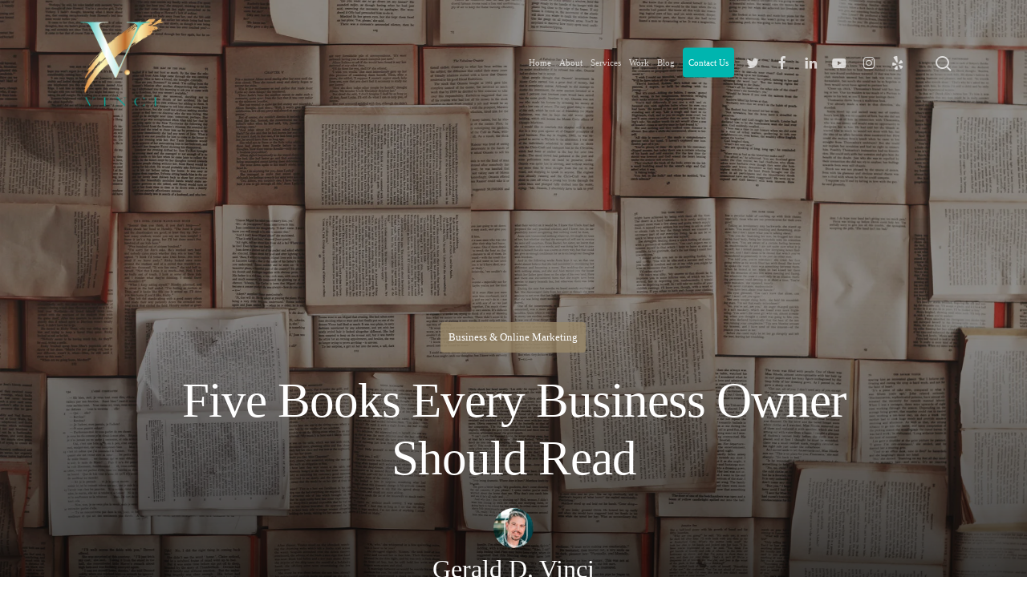

--- FILE ---
content_type: text/html; charset=UTF-8
request_url: https://www.vincidigital.com/five-books-every-business-owner-should-read/
body_size: 65847
content:
<!doctype html><html lang="en-US" class="no-js"><head><script data-no-optimize="1">var litespeed_docref=sessionStorage.getItem("litespeed_docref");litespeed_docref&&(Object.defineProperty(document,"referrer",{get:function(){return litespeed_docref}}),sessionStorage.removeItem("litespeed_docref"));</script> <script type="litespeed/javascript">(function(w,d,t,r,u){var f,n,i;w[u]=w[u]||[],f=function(){var o={ti:"52005078"};o.q=w[u],w[u]=new UET(o),w[u].push("pageLoad")},n=d.createElement(t),n.src=r,n.async=1,n.onload=n.onreadystatechange=function(){var s=this.readyState;s&&s!=="loaded"&&s!=="complete"||(f(),n.onload=n.onreadystatechange=null)},i=d.getElementsByTagName(t)[0],i.parentNode.insertBefore(n,i)})(window,document,"script","//bat.bing.com/bat.js","uetq")</script>  <script type="litespeed/javascript">(function(w,d,s,l,i){w[l]=w[l]||[];w[l].push({'gtm.start':new Date().getTime(),event:'gtm.js'});var f=d.getElementsByTagName(s)[0],j=d.createElement(s),dl=l!='dataLayer'?'&l='+l:'';j.async=!0;j.src='https://www.googletagmanager.com/gtm.js?id='+i+dl;f.parentNode.insertBefore(j,f)})(window,document,'script','dataLayer','GTM-MSRLKVL')</script> 
 <script type="litespeed/javascript" data-src="https://www.googletagmanager.com/gtag/js?id=UA-22282087-1"></script> <script type="litespeed/javascript">window.dataLayer=window.dataLayer||[];function gtag(){dataLayer.push(arguments)}
gtag('js',new Date());gtag('config','UA-22282087-1')</script> <meta http-equiv="Content-Type" content="text/html; charset=UTF-8" /><meta name="viewport" content="width=device-width, initial-scale=1, maximum-scale=1, user-scalable=0" /><link rel="shortcut icon" href="https://www.vincidigital.com/wp-content/uploads/2022/09/vinci-logo-FINAL-gold-blue-300.png" /><meta name='robots' content='index, follow, max-image-preview:large, max-snippet:-1, max-video-preview:-1' /><style>img:is([sizes="auto" i], [sizes^="auto," i]) { contain-intrinsic-size: 3000px 1500px }</style><title>Five Books Every Business Owner Should Read</title><link rel="canonical" href="https://www.vincidigital.com/five-books-every-business-owner-should-read/" /><meta property="og:locale" content="en_US" /><meta property="og:type" content="article" /><meta property="og:title" content="Five Books Every Business Owner Should Read" /><meta property="og:description" content="For many entrepreneurs the pursuit of knowledge and the desire for continuous improvement is ingrained in their very makeup. As a business owner and serial..." /><meta property="og:url" content="https://www.vincidigital.com/five-books-every-business-owner-should-read/" /><meta property="og:site_name" content="Vinci Digital Marketing" /><meta property="article:publisher" content="https://www.facebook.com/VinciDigital" /><meta property="article:published_time" content="2022-08-14T12:00:34+00:00" /><meta property="article:modified_time" content="2023-01-03T13:56:26+00:00" /><meta property="og:image" content="https://www.vincidigital.com/wp-content/uploads/2022/08/five-books-every-business-owner-should-read-01.jpg?_t=1672754187" /><meta property="og:image:width" content="2000" /><meta property="og:image:height" content="1333" /><meta property="og:image:type" content="image/jpeg" /><meta name="author" content="Gerald D. Vinci" /><meta name="twitter:card" content="summary_large_image" /><meta name="twitter:creator" content="@vincidigital" /><meta name="twitter:site" content="@vincidigital" /><meta name="twitter:label1" content="Written by" /><meta name="twitter:data1" content="Gerald D. Vinci" /><meta name="twitter:label2" content="Est. reading time" /><meta name="twitter:data2" content="8 minutes" /> <script type="application/ld+json" class="yoast-schema-graph">{"@context":"https://schema.org","@graph":[{"@type":"Article","@id":"https://www.vincidigital.com/five-books-every-business-owner-should-read/#article","isPartOf":{"@id":"https://www.vincidigital.com/five-books-every-business-owner-should-read/"},"author":{"name":"Gerald D. Vinci","@id":"https://www.vincidigital.com/#/schema/person/26c387b59d3099ff7df4b3f17d2bf8eb"},"headline":"Five Books Every Business Owner Should Read","datePublished":"2022-08-14T12:00:34+00:00","dateModified":"2023-01-03T13:56:26+00:00","mainEntityOfPage":{"@id":"https://www.vincidigital.com/five-books-every-business-owner-should-read/"},"wordCount":1469,"commentCount":0,"publisher":{"@id":"https://www.vincidigital.com/#organization"},"image":{"@id":"https://www.vincidigital.com/five-books-every-business-owner-should-read/#primaryimage"},"thumbnailUrl":"https://www.vincidigital.com/wp-content/uploads/2022/08/five-books-every-business-owner-should-read-01.jpg","articleSection":["Business &amp; Online Marketing"],"inLanguage":"en-US"},{"@type":"WebPage","@id":"https://www.vincidigital.com/five-books-every-business-owner-should-read/","url":"https://www.vincidigital.com/five-books-every-business-owner-should-read/","name":"Five Books Every Business Owner Should Read","isPartOf":{"@id":"https://www.vincidigital.com/#website"},"primaryImageOfPage":{"@id":"https://www.vincidigital.com/five-books-every-business-owner-should-read/#primaryimage"},"image":{"@id":"https://www.vincidigital.com/five-books-every-business-owner-should-read/#primaryimage"},"thumbnailUrl":"https://www.vincidigital.com/wp-content/uploads/2022/08/five-books-every-business-owner-should-read-01.jpg","datePublished":"2022-08-14T12:00:34+00:00","dateModified":"2023-01-03T13:56:26+00:00","breadcrumb":{"@id":"https://www.vincidigital.com/five-books-every-business-owner-should-read/#breadcrumb"},"inLanguage":"en-US","potentialAction":[{"@type":"ReadAction","target":["https://www.vincidigital.com/five-books-every-business-owner-should-read/"]}]},{"@type":"ImageObject","inLanguage":"en-US","@id":"https://www.vincidigital.com/five-books-every-business-owner-should-read/#primaryimage","url":"https://www.vincidigital.com/wp-content/uploads/2022/08/five-books-every-business-owner-should-read-01.jpg","contentUrl":"https://www.vincidigital.com/wp-content/uploads/2022/08/five-books-every-business-owner-should-read-01.jpg","width":2000,"height":1333,"caption":"Five Books Every Business Owner Should Read"},{"@type":"BreadcrumbList","@id":"https://www.vincidigital.com/five-books-every-business-owner-should-read/#breadcrumb","itemListElement":[{"@type":"ListItem","position":1,"name":"Home","item":"https://www.vincidigital.com/"},{"@type":"ListItem","position":2,"name":"Five Books Every Business Owner Should Read"}]},{"@type":"WebSite","@id":"https://www.vincidigital.com/#website","url":"https://www.vincidigital.com/","name":"Vinci Digital Marketing","description":"Monterey Marketing Agency, Branding, Consulting, and More","publisher":{"@id":"https://www.vincidigital.com/#organization"},"potentialAction":[{"@type":"SearchAction","target":{"@type":"EntryPoint","urlTemplate":"https://www.vincidigital.com/?s={search_term_string}"},"query-input":{"@type":"PropertyValueSpecification","valueRequired":true,"valueName":"search_term_string"}}],"inLanguage":"en-US"},{"@type":"Organization","@id":"https://www.vincidigital.com/#organization","name":"Vinci Digital Marketing","url":"https://www.vincidigital.com/","logo":{"@type":"ImageObject","inLanguage":"en-US","@id":"https://www.vincidigital.com/#/schema/logo/image/","url":"https://www.vincidigital.com/wp-content/uploads/2017/10/vinci-logo-500.png","contentUrl":"https://www.vincidigital.com/wp-content/uploads/2017/10/vinci-logo-500.png","width":500,"height":500,"caption":"Vinci Digital Marketing"},"image":{"@id":"https://www.vincidigital.com/#/schema/logo/image/"},"sameAs":["https://www.facebook.com/VinciDigital","https://x.com/vincidigital","https://www.instagram.com/vincidigitalmarketing/","https://www.linkedin.com/company/vinci-digital-marketing","https://www.pinterest.com/vincidigital/","https://www.youtube.com/channel/UCiI6lEwfELx3GzKH5GZQxcQ"]},{"@type":"Person","@id":"https://www.vincidigital.com/#/schema/person/26c387b59d3099ff7df4b3f17d2bf8eb","name":"Gerald D. Vinci","image":{"@type":"ImageObject","inLanguage":"en-US","@id":"https://www.vincidigital.com/#/schema/person/image/","url":"https://www.vincidigital.com/wp-content/litespeed/avatar/b3391725dc2adec0dcbe89f94dc4f7d9.jpg?ver=1769122379","contentUrl":"https://www.vincidigital.com/wp-content/litespeed/avatar/b3391725dc2adec0dcbe89f94dc4f7d9.jpg?ver=1769122379","caption":"Gerald D. Vinci"},"description":"Gerald D. Vinci is the CEO of Vinci Digital with over 20 years of experience in marketing and advertising. He partners with mid-size, established businesses as a growth and scalability consultant and strategic branding advisor as well as offering a full-suite of agency services. Gerald calls Carmel, CA home with his wife Safira and two children. He has co-authored two books, and is working on his own upcoming book titled, “Small Business Pricing Mastery – Creating effective pricing and defining value for today’s products and services.”","sameAs":["https://www.vincidigital.com"]}]}</script> <link rel='dns-prefetch' href='//widgets.leadconnectorhq.com' /><link rel='dns-prefetch' href='//fonts.googleapis.com' /><link rel="alternate" type="application/rss+xml" title="Vinci Digital Marketing &raquo; Feed" href="https://www.vincidigital.com/feed/" /><style id="litespeed-ccss">:root{--bs-blue:#1abc9c;--bs-indigo:#6610f2;--bs-purple:#6f42c1;--bs-pink:#d63384;--bs-red:#dc3545;--bs-orange:#fd7e14;--bs-yellow:#ffc107;--bs-green:#198754;--bs-teal:#20c997;--bs-cyan:#0dcaf0;--bs-white:#fff;--bs-gray:#6c757d;--bs-gray-dark:#343a40;--bs-primary:#1abc9c;--bs-secondary:#6c757d;--bs-success:#198754;--bs-info:#0dcaf0;--bs-warning:#ffc107;--bs-danger:#dc3545;--bs-light:#f8f9fa;--bs-dark:#212529;--bs-font-sans-serif:system-ui,-apple-system,"Segoe UI",Roboto,"Helvetica Neue",Arial,"Noto Sans","Liberation Sans",sans-serif,"Apple Color Emoji","Segoe UI Emoji","Segoe UI Symbol","Noto Color Emoji";--bs-font-monospace:SFMono-Regular,Menlo,Monaco,Consolas,"Liberation Mono","Courier New",monospace;--bs-gradient:linear-gradient(180deg,rgba(255,255,255,.15),rgba(255,255,255,0))}::-moz-focus-inner{padding:0;border-style:none}::-webkit-datetime-edit-fields-wrapper,::-webkit-datetime-edit-text,::-webkit-datetime-edit-minute,::-webkit-datetime-edit-hour-field,::-webkit-datetime-edit-day-field,::-webkit-datetime-edit-month-field,::-webkit-datetime-edit-year-field{padding:0}::-webkit-inner-spin-button{height:auto}::-webkit-search-decoration{-webkit-appearance:none}::-webkit-color-swatch-wrapper{padding:0}::file-selector-button{font:inherit}::-webkit-file-upload-button{font:inherit;-webkit-appearance:button}ul{box-sizing:border-box}:root{--wp--preset--font-size--normal:16px;--wp--preset--font-size--huge:42px}body{--wp--preset--color--black:#000;--wp--preset--color--cyan-bluish-gray:#abb8c3;--wp--preset--color--white:#fff;--wp--preset--color--pale-pink:#f78da7;--wp--preset--color--vivid-red:#cf2e2e;--wp--preset--color--luminous-vivid-orange:#ff6900;--wp--preset--color--luminous-vivid-amber:#fcb900;--wp--preset--color--light-green-cyan:#7bdcb5;--wp--preset--color--vivid-green-cyan:#00d084;--wp--preset--color--pale-cyan-blue:#8ed1fc;--wp--preset--color--vivid-cyan-blue:#0693e3;--wp--preset--color--vivid-purple:#9b51e0;--wp--preset--gradient--vivid-cyan-blue-to-vivid-purple:linear-gradient(135deg,rgba(6,147,227,1) 0%,#9b51e0 100%);--wp--preset--gradient--light-green-cyan-to-vivid-green-cyan:linear-gradient(135deg,#7adcb4 0%,#00d082 100%);--wp--preset--gradient--luminous-vivid-amber-to-luminous-vivid-orange:linear-gradient(135deg,rgba(252,185,0,1) 0%,rgba(255,105,0,1) 100%);--wp--preset--gradient--luminous-vivid-orange-to-vivid-red:linear-gradient(135deg,rgba(255,105,0,1) 0%,#cf2e2e 100%);--wp--preset--gradient--very-light-gray-to-cyan-bluish-gray:linear-gradient(135deg,#eee 0%,#a9b8c3 100%);--wp--preset--gradient--cool-to-warm-spectrum:linear-gradient(135deg,#4aeadc 0%,#9778d1 20%,#cf2aba 40%,#ee2c82 60%,#fb6962 80%,#fef84c 100%);--wp--preset--gradient--blush-light-purple:linear-gradient(135deg,#ffceec 0%,#9896f0 100%);--wp--preset--gradient--blush-bordeaux:linear-gradient(135deg,#fecda5 0%,#fe2d2d 50%,#6b003e 100%);--wp--preset--gradient--luminous-dusk:linear-gradient(135deg,#ffcb70 0%,#c751c0 50%,#4158d0 100%);--wp--preset--gradient--pale-ocean:linear-gradient(135deg,#fff5cb 0%,#b6e3d4 50%,#33a7b5 100%);--wp--preset--gradient--electric-grass:linear-gradient(135deg,#caf880 0%,#71ce7e 100%);--wp--preset--gradient--midnight:linear-gradient(135deg,#020381 0%,#2874fc 100%);--wp--preset--font-size--small:13px;--wp--preset--font-size--medium:20px;--wp--preset--font-size--large:36px;--wp--preset--font-size--x-large:42px;--wp--preset--spacing--20:.44rem;--wp--preset--spacing--30:.67rem;--wp--preset--spacing--40:1rem;--wp--preset--spacing--50:1.5rem;--wp--preset--spacing--60:2.25rem;--wp--preset--spacing--70:3.38rem;--wp--preset--spacing--80:5.06rem;--wp--preset--shadow--natural:6px 6px 9px rgba(0,0,0,.2);--wp--preset--shadow--deep:12px 12px 50px rgba(0,0,0,.4);--wp--preset--shadow--sharp:6px 6px 0px rgba(0,0,0,.2);--wp--preset--shadow--outlined:6px 6px 0px -3px rgba(255,255,255,1),6px 6px rgba(0,0,0,1);--wp--preset--shadow--crisp:6px 6px 0px rgba(0,0,0,1)}body{margin:0;--wp--style--global--content-size:1300px;--wp--style--global--wide-size:1300px}body{padding-top:0;padding-right:0;padding-bottom:0;padding-left:0}.nectar-social.fixed>a:before{background-color:#000}@media only screen and (max-width:999px){.nectar-social.fixed>a{-webkit-transform:scale(0);transform:scale(0)}.nectar-social.fixed{margin:0;height:50px}}.nectar-social.fixed{position:fixed;right:34px;bottom:34px;height:50px;width:50px;line-height:50px;z-index:1000}.nectar-social.fixed>a{height:50px;width:50px;line-height:52px;text-align:center;display:block;position:absolute;bottom:0;left:0;z-index:10}.nectar-social.fixed>a:before{display:block;content:'';position:absolute;top:0;left:0;width:100%;height:100%;transform:translateZ(0);backface-visibility:hidden;border-radius:50%}.nectar-social.fixed>a>[class^=icon-].icon-default-style{font-size:16px;height:50px;width:50px;line-height:50px;color:#fff;left:-1px;top:0;z-index:10;position:relative}.nectar-social.fixed .nectar-social-inner{position:absolute;height:50px;width:50px;bottom:0;left:0;z-index:1;text-align:center}.nectar-social.fixed .nectar-social-inner a{display:block;line-height:36px;height:36px;padding:0;margin:0;width:36px;left:7px;position:absolute;opacity:0;border:none;top:0;box-shadow:0 7px 15px rgba(0,0,0,.2);border-radius:50%}.nectar-social.fixed>a:after,.nectar-social.fixed .nectar-social-inner a:after{background-color:#fff;position:absolute;width:100%;height:100%;top:0;left:0;opacity:0;content:'';display:block;border-radius:50%}.nectar-social.fixed .nectar-social-inner a:nth-child(1){transform:translateY(0px) scale(0);-webkit-transform:translateY(0px) scale(0)}.nectar-social.fixed .nectar-social-inner a:nth-child(2){-webkit-transform:translateY(-36px) scale(0);transform:translateY(-36px) scale(0)}.nectar-social.fixed .nectar-social-inner a:nth-child(3){-webkit-transform:translateY(-86px) scale(0);transform:translateY(-86px) scale(0)}.nectar-social.fixed .nectar-social-inner a:nth-child(4){-webkit-transform:translateY(-136px) scale(0);transform:translateY(-136px) scale(0)}body .nectar-social.fixed a i,#ajax-content-wrap .nectar-social.fixed a i{color:#fff;font-size:14px;top:0;padding-right:0;display:block}body .nectar-social.fixed .nectar-social-inner a i,#ajax-content-wrap .nectar-social.fixed .nectar-social-inner a i{height:36px;line-height:36px;width:36px}.nectar-social.fixed .facebook-share{background-color:#6a75c8}.nectar-social.fixed .twitter-share{background-color:#6abaf7}.nectar-social.fixed .linkedin-share{background-color:#2e82d9}.nectar-social.fixed .pinterest-share{background-color:red}.nectar-social .social-text{display:none}body .pinterest-share i,body .facebook-share i,body .twitter-share i,body .linkedin-share i,.nectar-social .icon-default-style.steadysets-icon-share{background-color:transparent;border-radius:0;font-weight:400;font-size:20px;height:20px;width:auto;line-height:20px;color:#ddd}.nectar-social .nectar-social-inner a,.nectar-social.fixed>a{text-decoration:none!important}body .nectar-social[data-color-override=override].fixed>a:before,body .nectar-social[data-color-override=override].fixed .nectar-social-inner a{background-color:#00b5af}[class^=icon-],[class*=" icon-"],i[class*=fa-]{font-family:FontAwesome;font-weight:400;font-style:normal;text-decoration:inherit;-webkit-font-smoothing:antialiased;*margin-right:.3em}[class^=icon-]:before,[class*=" icon-"]:before{text-decoration:inherit;speak:none}[class^=icon-],[class*=" icon-"]{display:inline;width:auto;height:auto;line-height:normal;vertical-align:baseline;background-image:none;background-position:0 0;background-repeat:repeat;margin-top:0}.fa{display:inline-block;font:normal normal normal 14px/1 FontAwesome;font-size:inherit;text-rendering:auto;-webkit-font-smoothing:antialiased;-moz-osx-font-smoothing:grayscale}.fa-twitter:before{content:"\f099"}.fa-facebook:before{content:"\f09a"}.fa-pinterest:before{content:"\f0d2"}.fa-google-plus:before{content:"\f0d5"}.fa-linkedin:before{content:"\f0e1"}.fa-angle-up:before{content:"\f106"}.fa-youtube-play:before{content:"\f16a"}.fa-instagram:before{content:"\f16d"}.fa-yelp:before{content:"\f1e9"}.col{position:relative;display:block;width:100%}@media (min-width:690px){.col{margin-right:2%}}.col:last-child{margin-right:0}.col.col_last{margin-right:0}html,body,div,span,h1,p,a,img,i,ul,li,form,header,nav{margin:0;padding:0;border:0;font-size:100%;font:inherit;vertical-align:baseline}html{overflow-x:hidden;overflow-y:scroll;max-width:100%}body{max-width:100%;overflow-x:hidden;background:#fff;font-family:'Open Sans',sans-serif;color:#676767;position:relative}ul{list-style:none}input[type=text]::-ms-clear{display:none}p:empty{display:none}header,nav{display:block}*{-webkit-box-sizing:border-box;-moz-box-sizing:border-box;box-sizing:border-box}.container{margin:0 auto;position:relative}.container{max-width:880px}.row{position:relative}.row:after,.col:after{content:"";display:block;height:0;clear:both;visibility:hidden}.row{padding-bottom:24px}@media (min-width:690px){.span_3{width:23.5%}.span_6{width:49%}.span_9{width:74.5%}.span_12{width:100%}}body{font-size:14px;-webkit-font-smoothing:antialiased;font-family:'Open Sans';font-weight:400;line-height:26px}body:not(.nectar-no-flex-height){display:flex;flex-direction:column;min-height:100vh}body:not(.nectar-no-flex-height) #ajax-content-wrap,body:not(.nectar-no-flex-height) .ocm-effect-wrap,body:not(.nectar-no-flex-height) .ocm-effect-wrap-inner{display:flex;flex-direction:column;flex-grow:1}p{-webkit-font-smoothing:antialiased}body[data-smooth-scrolling="0"]{overflow:hidden}a{color:#3555ff;text-decoration:none}h1{font-size:54px;line-height:62px;margin-bottom:7px}h1{color:#444;letter-spacing:0;-webkit-font-smoothing:antialiased;font-family:'Open Sans';font-weight:600}p{padding-bottom:27px}.container .row:last-child{padding-bottom:0}ul{margin-left:30px;margin-bottom:30px}li ul{margin-bottom:0}ul li{list-style:disc;list-style-position:outside}#header-outer nav>ul,#slide-out-widget-area ul{margin:0}#header-outer ul li,#slide-out-widget-area ul li{list-style:none}.row .col img{margin-bottom:15px;max-width:100%;height:auto}#header-space{height:90px;background-color:#fff}#header-outer{width:100%;top:0;left:0;position:fixed;padding:28px 0 0;background-color:#fff;z-index:9999;overflow:visible}#top #logo{width:auto;max-width:none;display:block;line-height:22px;font-size:22px;letter-spacing:-1px;color:#444;font-family:'Open Sans';font-weight:600}#top #logo .starting-logo{position:absolute;top:0;opacity:0;left:0}#top #logo img{text-indent:-9999px;max-width:none;width:auto;margin-bottom:0;display:block}#header-outer[data-transparent-header=true] #top #logo img.stnd{position:relative}#top{position:relative;z-index:9998;width:100%}#top .container .row{padding-bottom:0}#top nav>ul{overflow:visible;min-height:1px;line-height:1px}body:not(.ascend) #top nav>.buttons{margin-left:15px}#header-outer #top nav>.buttons{right:0;height:100%;overflow:hidden}#top nav ul li{float:right}#top nav>ul>li{float:left}#top nav>ul>li>a{padding:0 10px;display:block;color:#676767;font-size:14px;line-height:20px}#top nav>ul>li[class*=button_solid_color]>a:before,#header-outer.transparent #top nav>ul>li[class*=button_solid_color]>a:before{display:block;position:absolute;left:0;padding-bottom:10px;-webkit-transform:translateY(-7px);-ms-transform:translateY(-7px);transform:translateY(-7px);width:100%;height:24px;content:' ';z-index:-1}#header-outer:not([data-format=centered-menu-under-logo]):not([data-format=centered-menu-bottom-bar]) #top nav>ul>li[class*=button_]>a:before{-webkit-transform:translateY(-50%);-ms-transform:translateY(-50%);transform:translateY(-50%);top:50%}#header-outer #top nav>ul>li[class*=button_solid_color]>a{color:#fff!important}#top nav>ul>li[class*=button_solid_color]>a,body #header-outer.transparent #top nav>ul>li[class*=button_solid_color]>a,#header-outer[data-lhe=animated_underline] #top nav>ul>li[class*=button_solid_color]>a{color:#fff!important;opacity:1!important;padding-left:20px;padding-right:20px}#header-outer[data-lhe=animated_underline] nav>ul>li:not([class*=button_])>a:after,body.material #slide-out-widget-area[class*=slide-out-from-right] .off-canvas-menu-container li a:after{position:absolute;display:block;bottom:-6px;left:0;width:100%;-ms-transform:scaleX(0);-webkit-transform:scaleX(0);transform:scaleX(0);border-top:2px solid #000;content:'';padding-bottom:inherit}#header-outer[data-lhe=animated_underline] #top nav>ul>li>a{padding-left:0;padding-right:0;margin-right:10px;margin-left:10px}#top nav ul li a{color:#999}.sf-menu{line-height:1;float:left;margin-bottom:30px}.sf-menu ul li{font-weight:400;width:100%}.sub-menu{z-index:3}.sf-menu ul li a{margin:0}.sf-menu,.sf-menu *{list-style:none outside none;margin:0;padding:0;z-index:10}.sf-menu{line-height:1}.sf-menu ul{position:absolute;top:-999em}.sf-menu ul li{font-size:12px;width:100%}.sf-menu li{float:left;line-height:0;font-size:12px;position:relative}.sf-menu a{display:block;position:relative;text-decoration:none}#header-outer .sf-menu li ul li a{font-size:12px;line-height:13px;letter-spacing:0}#top .span_9{position:static}#top nav>ul>li>ul>li{opacity:0;-ms-transform:translateY(13px);-webkit-transform:translateY(13px);transform:translateY(13px)}#top .sf-menu li ul li a{background-color:transparent}.sf-menu>li>ul{opacity:0;display:block;-webkit-box-shadow:0 19px 35px rgba(0,0,0,.11);box-shadow:0 19px 35px rgba(0,0,0,.11)}.sf-menu>li ul{padding:20px;width:20em}.sf-menu>li ul a{padding:6px}body:not([data-header-format=left-header]) #top .sf-menu li ul{background-color:#fff}#header-outer .sf-menu li ul li a{color:#999}.sf-menu ul li a{border-bottom:0}@media only screen and (min-width:1000px){#header-outer:not([data-format=left-header]){padding-top:0}#header-outer:not([data-format=left-header]) #top>.container>.row,#header-outer:not([data-format=left-header]) #top>.container>.row nav,#header-outer:not([data-format=left-header]) #top>.container>.row nav>ul,#header-outer:not([data-format=left-header]) #top>.container>.row nav>ul>li{display:-webkit-flex;display:-ms-flexbox;display:flex}#header-outer:not([data-format=left-header]) #top .span_9,#header-outer:not([data-format=left-header]) #top .span_3{display:-webkit-flex;display:-ms-flexbox;display:flex;float:none;width:auto}#header-outer[data-format=default] #top .span_9{margin-left:auto}#header-outer:not([data-format=left-header]) #top nav>.buttons{overflow:visible;height:auto}#header-outer:not([data-format=left-header]) #top nav>ul>li{-webkit-align-items:center;-moz-align-items:center;-ms-align-items:center;-ms-flex-align:center;align-items:center}#header-outer:not([data-format=left-header]) #top nav>ul{float:none;display:inline-block;vertical-align:middle}}@media only screen and (max-width:999px){#top .col.span_9{text-align:right;line-height:0}#top .span_9>.slide-out-widget-area-toggle>div,#header-outer .mobile-search .icon-salient-search{position:relative;display:block;top:50%;font-size:18px;-ms-transform:translateY(-50%);-webkit-transform:translateY(-50%);transform:translateY(-50%);background-color:transparent}#top .span_9>.slide-out-widget-area-toggle,#top .mobile-search{position:relative;width:auto;padding:0 7px;top:auto;right:auto;margin-bottom:0;margin-top:0;display:inline-block;vertical-align:middle;line-height:0;height:100%;-webkit-transform:none;transform:none}body[data-slide-out-widget-area-style=slide-out-from-right].material a.slide_out_area_close:before,body[data-slide-out-widget-area-style=slide-out-from-right] .slide_out_area_close:before{background-color:rgba(0,0,0,.06)}#top .mobile-search{padding:0 8px}#top .span_9>.slide-out-widget-area-toggle{padding-right:0}#search-outer #search #close a:before,body.material #header-outer #search-outer #search #close a:before{height:40px;width:40px;margin:-20px 0 0 -20px}#search-outer #search #close a span{font-size:16px;height:16px;line-height:16px}#search-outer #search #close a{height:14px}#search-outer #search #close,body.material #header-outer #search-outer #search #close{top:0;right:-5px}#search-outer #search #close a,body.material #header-outer #search-outer #search #close a{right:13px;top:19px}}#top nav ul #search-btn a span,#top nav ul #search-btn a{line-height:20px;height:20px}#top nav .buttons li{line-height:12px;position:relative}#top nav ul #search-btn a{padding:0;width:24px;display:block;background-position:right top;background-repeat:no-repeat;box-sizing:content-box}#top nav ul #search-btn a span{top:0;background-color:transparent}#header-outer #social-in-menu i,.material #slide-out-widget-area.slide-out-from-right .off-canvas-social-links a i{font-size:18px;color:inherit;background-color:transparent;text-align:center;line-height:24px;height:22px;width:36px}#header-outer #social-in-menu a,.material #slide-out-widget-area.slide-out-from-right .off-canvas-social-links a{display:inline-block;margin-right:0;margin-left:0;overflow:hidden}#header-outer #social-in-menu a i:after,.material #slide-out-widget-area.slide-out-from-right .off-canvas-social-links a i:after{position:absolute;top:100%;left:0;-webkit-transform:translate3d(0,0,0);transform:translate3d(0,0,0);width:100%}#header-outer #social-in-menu a i:before{width:100%}#header-outer #social-in-menu [class*=fa-]:after{text-decoration:inherit;display:block;speak:none}#header-outer #social-in-menu i.fa-facebook{width:28px}#header-outer #social-in-menu .fa-instagram:after,.material #slide-out-widget-area.slide-out-from-right .fa-instagram:after{content:"\f16d"}#header-outer #social-in-menu .fa-youtube-play:after,.material #slide-out-widget-area.slide-out-from-right .fa-youtube-play:after{content:"\f16a"}#header-outer #social-in-menu .fa-linkedin:after,.material #slide-out-widget-area.slide-out-from-right .fa-linkedin:after{content:"\f0e1"}.material #slide-out-widget-area.slide-out-from-right .fa-pinterest:after{content:"\f0d2"}#header-outer #social-in-menu .fa-facebook:after,.material #slide-out-widget-area.slide-out-from-right .fa-facebook:after{content:"\f09a"}#header-outer #social-in-menu .fa-twitter:after,.material #slide-out-widget-area.slide-out-from-right .fa-twitter:after{content:"\f099"}#header-outer #social-in-menu .fa-yelp:after,.material #slide-out-widget-area.slide-out-from-right .fa-yelp:after{content:"\f1e9"}#header-outer[data-format=default] #social-in-menu{margin:0 0 0 30px}#header-outer[data-lhe=animated_underline] #top nav>ul>#social-in-menu>a{margin-left:0;margin-right:0;padding-right:0;padding-left:0}#top .mobile-search{display:none;text-align:right;z-index:10000}#top .span_9>.slide-out-widget-area-toggle{display:none;z-index:10000}.mobile-search .icon-salient-search{background-color:transparent;color:#a9a9a9;line-height:34px;font-size:18px;width:18px}.material .mobile-search .icon-salient-search{color:#a9a9a9}body.material #header-outer[data-transparent-header=true].transparent{box-shadow:none}body #header-outer[data-transparent-header=true].transparent{background-color:transparent!important;-webkit-box-shadow:none;box-shadow:none;border-bottom:1px solid rgba(255,255,255,.25)}body.material #header-outer[data-transparent-header=true].transparent{border-bottom:0}body #header-outer[data-transparent-header=true].transparent nav>ul>li>a{margin-bottom:-1px}#header-outer[data-transparent-header=true].transparent #logo img,#header-outer[data-transparent-header=true] #logo .starting-logo{opacity:0;-ms-filter:'alpha(opacity=0)'}#header-outer[data-transparent-header=true].transparent #logo .starting-logo{opacity:1;-ms-filter:'alpha(opacity=100)'}body #header-outer[data-transparent-header=true][data-remove-border=true]{border:none!important}#header-outer[data-transparent-header=true] #logo .dark-version{position:absolute}#header-outer[data-transparent-header=true].transparent>header #logo img.dark-version{opacity:0!important}#search-outer{top:0;left:0;width:100%;height:100%;position:absolute;z-index:10000;overflow:visible;display:none;background-color:#fff}#search-box{position:relative}#search-outer .container{overflow:visible;width:100%}#search-outer #search input[type=text]{width:100%;color:#888;font-size:43px;line-height:43px;position:relative;padding:0;background-color:transparent;border:0;-webkit-box-shadow:none;box-shadow:none;font-family:'Open Sans';font-weight:700;text-transform:uppercase;letter-spacing:1px}#search-outer>#search form{width:92%;float:left}#search-outer #search #close{list-style:none}#search-outer #search #close a{position:absolute;right:0;top:24px;display:block;width:24px;height:17px;line-height:22px;z-index:10}#search-outer #search #close a span:not(.close-line){color:#a0a0a0;font-size:18px;height:20px;line-height:19px;background-color:transparent}#header-outer #search{position:relative}#header-outer .row .col.span_3,#header-outer .row .col.span_9{width:auto}#header-outer .row .col.span_9{float:right}#page-header-bg .container{z-index:100}#page-header-bg .page-header-bg-image-wrap{position:absolute;top:0;left:0;width:100%;height:100%;background-size:cover;-webkit-background-size:cover}.col{position:relative;float:left}body[data-button-style*=slightly_rounded] #top nav>ul>li[class*=button_solid_color]>a:before,body[data-button-style*=slightly_rounded].material #page-header-bg.fullscreen-header .inner-wrap>a{border-radius:4px!important;-webkit-border-radius:4px!important;box-shadow:none}body[data-button-style*=slightly_rounded] #to-top{border-radius:200px!important;-webkit-border-radius:200px!important}@media all and (-ms-high-contrast:none){*::-ms-backdrop{width:100%}}i[class*=fa-]{display:inline-block;word-spacing:1px;position:relative;text-align:center;top:-2px;vertical-align:middle;max-width:100%}[class^=icon-]{display:inline-block;max-width:100%;position:relative;text-align:center;vertical-align:middle;top:-2px;word-spacing:1px}body [class^=icon-].icon-default-style{line-height:34px;height:34px;width:34px;margin-right:0;font-size:34px;color:#000;background-color:transparent}.row .col.section-title{margin:0;padding:0 0 36px;border-bottom:1px solid rgba(0,0,0,.15)}.row .col.section-title.blog-title{margin-bottom:14px}.row .col.section-title h1{margin-bottom:0;font-family:'Open Sans';font-weight:600;letter-spacing:-1px;position:relative}.row .col.section-title h1{top:3px}.row .col.section-title span{font-size:20px;line-height:20px;color:rgba(0,0,0,.45);top:0;position:relative;text-transform:none;font-family:'Open Sans';padding-left:10px}.row .col.section-title h1{margin-bottom:0}#page-header-wrap{height:60px;overflow:hidden;position:relative;background-color:#f8f8f8;-webkit-font-smoothing:antialiased}body.material #page-header-wrap,body[data-header-resize="0"] #page-header-wrap{margin-top:0}#page-header-bg{width:100%;height:60px;overflow:hidden;color:#fff;display:block!important;-webkit-font-smoothing:antialiased;position:relative;z-index:2}.page-header-bg-image{position:absolute;width:100%;height:100%;top:0;left:0;z-index:9;background-repeat:no-repeat;background-position:top center;background-size:cover}#page-header-bg[data-bg-pos=top] .page-header-bg-image{background-position:top center}body[data-header-resize="0"] #page-header-bg{margin-top:0}#page-header-bg[data-alignment-v=middle] .row,#page-header-bg[data-alignment-v=middle] .container{height:100%}#page-header-bg .span_6{width:100%}#page-header-bg .row{z-index:100;position:relative}html:not(.js) #page-header-bg .row,body #page-header-bg .row{visibility:visible}html:not(.js) #page-header-bg .span_6{margin-top:120px}#page-header-bg h1{font-family:'Open Sans';font-weight:600;font-size:44px;line-height:54px;margin-bottom:8px;display:block;color:#fff;z-index:101}#page-header-bg span{color:#fff}#page-header-bg.fullscreen-header,#page-header-wrap.fullscreen-header{width:100%;position:relative;z-index:2}#page-header-wrap.fullscreen-header{background-color:#2b2b2b}#page-header-bg.fullscreen-header .span_6{opacity:1}#page-header-bg.fullscreen-header[data-alignment-v=middle] .span_6{top:50%!important}.hidden-social-img{position:absolute;visibility:hidden;opacity:0;z-index:-100}body.material #page-header-bg.fullscreen-header .inner-wrap>a{color:#fff;font-weight:600;border:2px solid rgba(255,255,255,.4);padding:4px 10px;margin:5px 6px 0 5px;display:inline-block;font-size:14px;line-height:18px}body.material #page-header-bg.fullscreen-header .inner-wrap>a{margin-bottom:15px}body.material #page-header-bg.fullscreen-header .inner-wrap>a{border:none;padding:6px 10px}#page-header-bg.fullscreen-header .avatar{border-radius:100%}#page-header-bg.fullscreen-header .meta-author img{margin-bottom:0;height:50px;width:auto}#page-header-bg.fullscreen-header .meta-author{font-size:18px}#page-header-bg.fullscreen-header .author-section .meta-date{font-size:12px;color:rgba(255,255,255,.8)}#page-header-bg.fullscreen-header .author-section .meta-date i{font-size:12px}#page-header-bg.fullscreen-header .author-section a{display:block;margin-bottom:-2px}#page-header-bg.fullscreen-header .author-section{width:100%;z-index:10;text-align:center}#page-header-bg.fullscreen-header .author-section{margin-top:25px}#page-header-bg.fullscreen-header .author-section span{padding-left:0;line-height:20px;font-size:20px}#page-header-bg.fullscreen-header .author-section .avatar-post-info{margin-left:10px}#page-header-bg.fullscreen-header .author-section .avatar-post-info,#page-header-bg.fullscreen-header .author-section .meta-author{text-align:left;display:inline-block;top:9px}#page-header-bg.fullscreen-header .author-section a{color:#fff!important}#page-header-bg .section-title{padding-bottom:0;margin-bottom:0}.single .row .section-title{padding:0;margin:0}#page-header-bg .span_6{top:50%;-ms-transform:translateY(-50%);-webkit-transform:translateY(-50%);transform:translateY(-50%)}.section-down-arrow,.scroll-down-wrap.no-border{position:absolute;bottom:20px;left:50%;width:60px;margin-left:-30px;z-index:101}body[data-button-style*=rounded] .scroll-down-wrap{margin-left:-22px}.scroll-down-wrap.no-border .section-down-arrow{color:#fff!important}.scroll-down-wrap.no-border .section-down-arrow{display:inline-block;width:49px;height:49px;border:2px solid #fff;text-align:center;line-height:50px;border-radius:100px;font-size:25px;-webkit-border-radius:100px;overflow:hidden;margin-left:0;left:0;bottom:16px;opacity:.6}.scroll-down-wrap.no-border{bottom:12px}.scroll-down-wrap.no-border .section-down-arrow{border:none!important;overflow:visible;text-align:center;opacity:1;height:auto;bottom:13px;-webkit-animation:nudgeMouse 2.4s cubic-bezier(.25,.460,.45,.940) infinite;animation:nudgeMouse 2.4s cubic-bezier(.25,.460,.45,.940) infinite}.nectar-scroll-icon-path{fill:transparent;stroke-width:2px;stroke-dashoffset:120;stroke-dasharray:120;-webkit-animation:mouse-scroll-btn-roll-out .55s cubic-bezier(.5,.1,.07,1);animation:mouse-scroll-btn-roll-out .55s cubic-bezier(.5,.1,.07,1)}.nectar-scroll-icon{width:30px;height:45px;text-align:center;position:relative;z-index:100}.scroll-down-wrap.no-border .section-down-arrow:after{content:"";position:absolute;top:0;left:50%;display:block;width:30px;height:45px;margin-left:-15px;border:2px solid rgba(255,255,255,.5);border-radius:30px;-webkit-box-sizing:border-box;-moz-box-sizing:border-box;box-sizing:border-box;z-index:62}@-webkit-keyframes mouse-scroll-btn-roll-out{0%{stroke-dashoffset:0}100%{stroke-dashoffset:-120}}@keyframes mouse-scroll-btn-roll-out{0%{stroke-dashoffset:0}100%{stroke-dashoffset:-120}}.scroll-down-wrap.no-border .section-down-arrow:before{position:absolute;content:'';display:block;left:50%;margin-left:-1px;top:22px;background-color:rgba(255,255,255,.5);width:2px;height:6px;border-radius:10px;-webkit-animation:trackBallSlide 2.4s cubic-bezier(0,.000,.725,1) infinite;animation:trackBallSlide 2.4s cubic-bezier(0,.000,.725,1) infinite}@-webkit-keyframes trackBallSlide{0%{opacity:1;-webkit-transform:scaleY(1) translateY(-10px);transform:scaleY(1) translateY(-10px)}45%{opacity:0;-webkit-transform:scaleY(.5) translateY(13px);transform:scaleY(.5) translateY(13px)}46%{opacity:0;-webkit-transform:scaleY(1) translateY(-10px);transform:scaleY(1) translateY(-10px)}65%,100%{opacity:1;-webkit-transform:scaleY(1) translateY(-10px);transform:scaleY(1) translateY(-10px)}}@keyframes trackBallSlide{0%{opacity:1;-webkit-transform:scaleY(1) translateY(-10px);transform:scaleY(1) translateY(-10px)}45%{opacity:0;-webkit-transform:scaleY(.5) translateY(13px);transform:scaleY(.5) translateY(13px)}46%{opacity:0;-webkit-transform:scaleY(1) translateY(-10px);transform:scaleY(1) translateY(-10px)}65%,100%{opacity:1;-webkit-transform:scaleY(1) translateY(-10px);transform:scaleY(1) translateY(-10px)}}@keyframes nudgeMouse{0%{-webkit-transform:translateY(0);transform:translateY(0)}45%{-webkit-transform:translateY(8px);transform:translateY(8px)}65%,100%{-webkit-transform:translateY(0);transform:translateY(0)}}@-webkit-keyframes nudgeMouse{0%{-webkit-transform:translateY(0);transform:translateY(0)}45%{-webkit-transform:translateY(8px);transform:translateY(8px)}65%,100%{-webkit-transform:translateY(0);transform:translateY(0)}}.related-posts[data-style=material] .meta-category a{font-size:14px;line-height:19px;position:relative;display:inline-block;font-weight:600;margin:0 10px 10px 0}.related-posts[data-style=material] .meta-category a:before{height:2px;width:100%;position:absolute;bottom:-3px;left:0;content:'';-webkit-transform:scaleX(0);transform:scaleX(0);-webkit-transform-origin:left;transform-origin:left}.related-posts[data-style=material] .grav-wrap .text span{font-size:13px;line-height:18px}.related-posts[data-style=material] .meta-category{padding:20px 30px 0;display:block;position:relative;z-index:110}@media only screen and (min-width:690px) and (max-width:999px){.container{max-width:600px}}#to-top{display:block;position:fixed;text-align:center;line-height:12px;right:17px;bottom:-30px;color:#fff;border-radius:2px;-webkit-border-radius:2px;z-index:9994;height:29px;width:29px;background-color:rgba(0,0,0,.25);background-repeat:no-repeat;background-position:center}body[data-button-style*=rounded] #to-top{background-color:rgba(0,0,0,.25)}body[data-button-style*=rounded] #to-top:after,body[data-button-style*=rounded] #to-top:before{display:block;content:' ';height:100%;width:100%;position:absolute;top:0;left:0;z-index:1;background-color:#000;transform:scale(0);-webkit-transform:scale(0);border-radius:100px;-webkit-border-radius:100px}body[data-button-style*=rounded] #to-top:before{background-color:rgba(255,255,255,.25);transform:scale(1);-webkit-transform:scale(1);opacity:0;z-index:2}body[data-button-style*=rounded] #to-top{overflow:hidden}body[data-button-style*=rounded] #to-top i.fa-angle-up{-webkit-transform:translate(0,0px);transform:translate(0,0px)}#to-top i{line-height:29px;width:29px;height:29px;font-size:14px;top:0;left:0;text-align:center;position:relative;z-index:10;background-color:transparent}#slide-out-widget-area.slide-out-from-right{position:fixed;transform:translate(301px,0px);-webkit-transform:translate(301px,0px);-ms-transform:translate(301px,0px);top:0;right:0;width:300px;height:100%;z-index:10000;padding:33px;overflow:hidden}#slide-out-widget-area .inner .off-canvas-menu-container li a{font-size:20px;line-height:30px;font-family:'Open Sans';font-weight:700}#slide-out-widget-area .off-canvas-social-links li a,#slide-out-widget-area.slide-out-from-right .inner .off-canvas-menu-container li a{opacity:.7}#slide-out-widget-area[data-dropdown-func=separate-dropdown-parent-link] .off-canvas-menu-container li{position:relative}#slide-out-widget-area-bg{-webkit-backface-visibility:hidden;background-color:rgba(0,0,0,.8);position:fixed;height:1px;width:1px;opacity:0;left:0;top:0;z-index:9996}#slide-out-widget-area:not(.fullscreen) .off-canvas-social-links li{display:inline-block;padding:0 6px 6px 0}#slide-out-widget-area .off-canvas-social-links li i{background-color:transparent;font-size:18px;line-height:22px}#slide-out-widget-area .off-canvas-social-links li:first-child a{padding-left:0}#slide-out-widget-area .inner>div{margin-bottom:25px}#slide-out-widget-area .inner>div:first-of-type{margin-top:-7px}#slide-out-widget-area .inner{width:100%;height:100%}#slide-out-widget-area a,#slide-out-widget-area{color:#fff}body[data-full-width-header=false] #slide-out-widget-area .slide_out_area_close{position:absolute;right:22px;top:22px}body[data-full-width-header=false] #slide-out-widget-area .slide_out_area_close{display:block;font-family:'Open Sans';font-weight:400}body[data-full-width-header=false] #slide-out-widget-area .slide_out_area_close{backface-visibility:hidden;-webkit-backface-visibility:hidden;width:34px;height:34px;color:#ddd;font-size:18px;max-width:none;line-height:32px}body .lines-button{line-height:0;font-size:0}.lines-button{top:9px;position:relative;display:block}.lines{display:block;width:1.4rem;height:3px;background-color:#ecf0f1;position:relative}.lines:before,.lines:after{display:block;width:1.4rem;height:3px;background:#ecf0f1;position:absolute;left:0;content:'';-webkit-transform-origin:.142rem center;transform-origin:.142rem center}.lines:before{top:6px}.lines:after{top:-6px}.slide-out-widget-area-toggle .lines-button:after{background-color:rgba(0,0,0,.4);display:inline-block;width:1.4rem;height:2px;position:absolute;left:0;top:0;content:'';transform:scale(1,1);-webkit-transform:scale(1,1)}.slide-out-widget-area-toggle.mobile-icon .lines-button.x2 .lines:before,.slide-out-widget-area-toggle.mobile-icon .lines-button.x2 .lines:after,.slide-out-widget-area-toggle.mobile-icon .lines-button:after{background-color:#999}body #header-outer .lines-button{top:9px}.slide-out-widget-area-toggle.mobile-icon .lines-button:after{top:0!important}.slide-out-widget-area-toggle.mobile-icon .lines{background-color:transparent}.slide-out-widget-area-toggle.mobile-icon .lines-button:after,.slide-out-widget-area-toggle.mobile-icon .lines:before,.slide-out-widget-area-toggle.mobile-icon .lines:after{height:2px!important;width:22px!important}.lines-button.x2 .lines:before,.lines-button.x2 .lines:after{-webkit-transform-origin:50% 50%;transform-origin:50% 50%}.slide-out-widget-area-toggle a>span{-webkit-transform-origin:center;transform-origin:center;display:block;height:21px}.slide-out-widget-area-toggle.mobile-icon a>span{height:20px}#slide-out-widget-area .mobile-only{display:none}.material #slide-out-widget-area[class*=slide-out-from-right] .off-canvas-menu-container li ul,#slide-out-widget-area[data-dropdown-func=separate-dropdown-parent-link] .off-canvas-menu-container li ul{position:relative;max-height:0;box-sizing:content-box;-ms-transform:none;-webkit-transform:none;transform:none;overflow:hidden}.material #slide-out-widget-area[class*=slide-out-from-right] .off-canvas-menu-container li ul,#slide-out-widget-area[data-dropdown-func=separate-dropdown-parent-link] .off-canvas-menu-container li ul{padding-left:20px}.material #slide-out-widget-area[class*=slide-out-from-right] .off-canvas-menu-container li ul>li:first-child,#slide-out-widget-area[data-dropdown-func=separate-dropdown-parent-link] .off-canvas-menu-container li ul>li:first-child{margin-top:10px}.material #slide-out-widget-area[class*=slide-out-from-right] .off-canvas-menu-container li ul>li:last-child,#slide-out-widget-area[data-dropdown-func=separate-dropdown-parent-link] .off-canvas-menu-container li ul>li:last-child{margin-bottom:0}.material #slide-out-widget-area[class*=slide-out-from-right] .inner .off-canvas-menu-container li li a,body #slide-out-widget-area[data-dropdown-func=separate-dropdown-parent-link] .inner .off-canvas-menu-container li li a{font-size:16px;line-height:22px}.material #slide-out-widget-area[class*=slide-out-from-right] .inner .off-canvas-menu-container .menu-item-has-children>a,body #slide-out-widget-area[data-dropdown-func=separate-dropdown-parent-link] .inner .off-canvas-menu-container .menu-item-has-children>a{margin-right:20px}#footer-outer #footer-widgets .col p{padding-bottom:20px}.widget_search .search-form button[type=submit] .text{display:none}input[type=text]{padding:10px;width:100%;font-size:14px;font-family:inherit;line-height:24px;color:#555;background-color:#f1f1f1;border:none}[class*=" steadysets-icon-"]{font-family:steadysets!important;speak:none;font-style:normal;font-weight:400;font-variant:normal;text-transform:none;-webkit-font-smoothing:antialiased;-moz-osx-font-smoothing:grayscale}.steadysets-icon-share:before{content:"\e63c"}.icon-salient-search{font-family:'icomoon'!important;speak:none;font-style:normal;font-weight:400;font-variant:normal;text-transform:none;line-height:1;-webkit-font-smoothing:antialiased}body .lines,body .lines:before,body .lines:after{height:2px}.icon-salient-search:before{content:"\e036"}#top nav ul #search-btn a span{font-size:18px;color:rgba(0,0,0,.48)}body #search-outer #search #close a span{font-size:20px}.single-post #page-header-bg.fullscreen-header{background-color:#f8f8f8}.single.single-post .fullscreen-header .blog-title{text-align:center}.single-post #page-header-bg.fullscreen-header.bottom-shadow:before{background:-moz-linear-gradient(center top,rgba(255,255,255,0) 0%,rgba(0,0,0,0) 1%,rgba(0,0,0,.06) 16%,rgba(0,0,0,.4) 75%,rgba(0,0,0,.6) 100%);background:-webkit-linear-gradient(top,rgba(255,255,255,0) 0%,rgba(0,0,0,0) 1%,rgba(0,0,0,.06) 16%,rgba(0,0,0,.4) 75%,rgba(0,0,0,.6) 100%);bottom:0;content:"";display:block;height:351px;left:0;position:absolute;width:100%;z-index:10}.single-post #page-header-bg.fullscreen-header.bg-overlay:after{background:none repeat scroll 0 0 rgba(0,0,0,.4);content:"";display:block;height:100%;left:0;position:absolute;top:0;width:100%;z-index:10}body[data-ext-responsive=true].single-post.material #page-header-bg.fullscreen-header h1{max-width:1000px;margin:0 auto!important}.single.single-post .section-title h1{max-width:800px}.single .row .section-title{border-bottom:none}@media only screen and (min-width:1000px) and (max-width:1300px){body.single.single-post .section-title h1{max-width:620px}}@media only screen and (max-width:1130px) and (min-width:1000px){body.single.single-post .section-title h1{max-width:490px}}@media only screen and (max-width:690px){.single #page-header-bg .span_6{margin-bottom:0}}@media only screen and (min-width:1300px){.container{max-width:1100px}}@media only screen and (min-width:1000px) and (max-width:1300px){#top nav>ul>li>a{padding-left:8px}}@media only screen and (min-width:690px) and (max-width:999px){.span_3,.span_6,.span_9,.span_12{width:100%;margin-left:0}.col{margin-bottom:25px}#header-outer .col{margin-bottom:0;margin-right:0}.container{max-width:600px}#page-header-bg .span_6 h1{font-size:32px;line-height:38px}#page-header-bg .span_6{top:auto!important;float:none}}@media only screen and (max-width:690px){body #slide-out-widget-area .inner .off-canvas-menu-container.mobile-only .menu.secondary-header-items{display:block}.container{max-width:320px}.col{margin-bottom:25px}#header-outer .col{margin-bottom:0}.material #page-header-bg.fullscreen-header .author-section{margin-top:5px}#page-header-bg .span_6{margin-bottom:15px}.section-down-arrow{bottom:10px;right:20px}#page-header-bg.fullscreen-header .author-section{bottom:20px}#page-header-bg .span_6 h1,.single.single-post .section-title h1{font-size:24px;line-height:30px;margin-bottom:4px}#page-header-bg .span_6{top:auto!important;float:none}#page-header-bg .author-section .meta-author .avatar{display:none}#page-header-bg.fullscreen-header .author-section .avatar-post-info{margin:10px 0 0}body #page-header-bg .section-title{padding:0}}@media only screen and (min-width:1px) and (max-width:999px){#page-header-bg .span_6{display:block!important}#page-header-bg.fullscreen-header .row{top:0!important}body.material #search-outer #search form input[type=text][name]{font-size:44px;line-height:44px;border-bottom-width:2px}body.material #search-outer{height:30vh}body.material #search-outer{min-height:200px}body.material #search-outer .col{margin-bottom:0}#header-outer[data-transparent-header=true][data-permanent-transparent=false] #logo .dark-version,#header-outer #top #logo img{margin-top:0!important}#header-outer[data-has-menu=true][data-mobile-fixed="1"] #top .span_3,#header-outer[data-has-menu=true] #top .span_3{text-align:left}.material #header-outer[data-transparent-header=true][data-mobile-fixed="1"].transparent{overflow:visible}#header-outer[data-mobile-fixed="1"]{position:fixed!important}body #header-outer[data-transparent-header=true][data-remove-border=true],body #header-outer[data-transparent-header=true][data-remove-border=true].transparent{border:none}body #top #logo img,#header-outer[data-permanent-transparent=false] #logo .dark-version{height:24px;margin-top:-3px;top:3px;position:relative}#header-outer[data-transparent-header=true][data-permanent-transparent=false] #logo .dark-version,#header-outer #top #logo img{top:0}body.material #header-outer[data-permanent-transparent=false] #logo .dark-version,#header-outer[data-permanent-transparent=false] #logo .dark-version{position:absolute}body #header-outer{margin-bottom:0;padding:12px 0}body #header-outer{position:relative}body #slide-out-widget-area .slide_out_area_close{position:absolute;right:22px;top:22px;z-index:100}#slide-out-widget-area .mobile-only{display:block}#slide-out-widget-area{top:0!important}#header-outer #logo{top:0;left:0}#header-space{display:none}#header-space[data-header-mobile-fixed="1"]{display:block}#top .span_9>.slide-out-widget-area-toggle,#top .mobile-search{display:inline-block}#top .col.span_3{left:0;top:0;z-index:100;width:100%}#top .col.span_3{position:relative}#header-outer #top .col.span_3{line-height:0}#header-outer #top .col.span_3 #logo{vertical-align:middle}#top .col.span_9{margin-left:0;margin-bottom:0;width:100%!important;float:none;z-index:100;position:static}#top .col.span_9{min-height:0;width:auto!important;position:absolute!important;right:0;top:0;z-index:2000;height:100%}body[data-slide-out-widget-area=true] #top #logo{-webkit-transform:none!important;transform:none!important}body[data-slide-out-widget-area=true] #top .span_3{text-align:center}#header-outer .slide-out-widget-area-toggle .lines-button,#header-outer .slide-out-widget-area-toggle .lines,#header-outer .slide-out-widget-area-toggle .lines:before,#header-outer .slide-out-widget-area-toggle .lines:after{width:22px}#header-outer .slide-out-widget-area-toggle.mobile-icon .lines:after{top:-6px}body #header-outer .slide-out-widget-area-toggle.mobile-icon .lines:before{top:6px}body[data-slide-out-widget-area=true] #top #logo,#header-outer[data-mobile-fixed="1"] #top #logo{display:inline-block}body[data-slide-out-widget-area=true] #top .col.span_3{width:100%}body #slide-out-widget-area:not(.slide-out-from-right-hover) .slide_out_area_close{display:block}#header-outer #top nav>ul{width:auto;padding:15px 0 25px;margin:0 auto 0 auto;z-index:100000;position:relative}#header-outer #top nav>ul>li>ul>li{opacity:1;transform:none}#top nav>ul li{display:block;width:auto;margin-left:0}#top nav>ul ul{position:relative;width:auto;top:0;left:0;padding:0;opacity:1;visibility:visible;box-shadow:0px 0px 0px #fff;-webkit-box-shadow:0px 0px 0px #fff;background-color:transparent;float:none}#top nav>ul ul li{padding-left:20px}#header-outer #top nav{display:none!important}#top,#page-header-wrap,#header-outer:not([data-permanent-transparent="1"]){height:auto!important}#page-header-wrap{margin-top:0;overflow:visible}#page-header-bg .span_6{opacity:1!important}#page-header-bg[data-parallax="0"]{margin-top:-1px}}@media only screen and (max-width:321px){.container{max-width:300px}}@media only screen and (min-width:480px) and (max-width:690px){body .container{max-width:420px}}@media screen and (max-width:782px){body{position:static}}p{padding-bottom:1.5em}#header-space{background-color:#fff}.ocm-effect-wrap,#page-header-wrap{background-color:#fff}body.material #header-outer[data-header-resize="0"]:not([data-format=left-header]):not(.scrolled-down):not(.fixed-menu){box-shadow:none}#top .slide-out-widget-area-toggle a span{overflow:hidden;width:22px}#top .slide-out-widget-area-toggle a>span{position:relative}body.material #header-outer:not([data-format=left-header]) #top nav>.buttons>li{margin:0 14px}body.material #header-outer[data-transparent-header=true].transparent nav>ul>li>a{margin-bottom:0}body.material #header-outer #top nav>.buttons>li:last-child{margin-right:0!important}body.material #header-outer #top nav>.buttons>li:first-child{margin-left:0}body.material #top nav ul #search-btn>div{padding-left:0;border-left:none!important}body.material #top nav ul #search-btn a span{font-size:20px}body.material #header-outer #social-in-menu i{font-size:18px;width:36px;top:0}body.material #header-outer:not([data-format=left-header]) #top nav>.buttons{margin-left:30px}body.material #header-outer #top nav>ul #social-in-menu a{line-height:22px}.material #top nav>.buttons{padding-right:0!important}body[data-full-width-header=false] #slide-out-widget-area .slide_out_area_close{z-index:100}#to-top{border-radius:0!important;box-shadow:none}#header-outer .sf-menu ul li a{border-bottom:none}@media screen and (max-width:999px){body.material #search-outer,body.material #header-outer #search-outer{height:200px;transform:translate3d(0,-200px,0);-webkit-transform:translate3d(0,-200px,0)}#search-outer #search-box,#search-outer #search #close,#header-outer #search-outer #search-box,#header-outer #search-outer #search #close{-webkit-transform:translate3d(0,200px,0);transform:translate3d(0,200px,0)}}body.material #search-outer{background-color:transparent;height:35vh;position:absolute;transform:translate3d(0,-35vh,0);-webkit-transform:translate3d(0,-35vh,0);z-index:2000!important;padding:0;top:-1px}body.material #search-outer .container{height:auto!important;float:none;width:100%}body #search-outer .inner-wrap{-webkit-transform:scale(.85);transform:scale(.85)}.material #header-outer #search-outer:before{position:absolute;left:0;top:0;height:100%;width:100%;display:block;background-color:#fff;-ms-transform:scaleY(0);-webkit-transform:scaleY(0);transform:scaleY(0);-ms-transform-origin:top;-webkit-transform-origin:top;transform-origin:top}.material #header-outer #search-outer:before{content:'';-webkit-transform:none;transform:none;backface-visibility:hidden}body.material[data-header-inherit-rc=true] #header-outer #search-outer:before{display:none}body.material[data-header-inherit-rc=true] #search-outer{background-color:inherit}#ajax-content-wrap:after{background-color:rgba(0,0,0,.45);content:'';position:fixed;opacity:0;left:0;top:0;width:100%;height:100%;z-index:1000;transform:translateZ(0);backface-visibility:hidden}@media all and (-ms-high-contrast:none),(-ms-high-contrast:active){#ajax-content-wrap:after{display:none}}#slide-out-widget-area .inner .off-canvas-menu-container.mobile-only .menu.secondary-header-items{display:none}#slide-out-widget-area .mobile-only .menu.secondary-header-items{margin-top:25px}.material #search-outer{display:block;overflow:hidden}#search-outer #search{max-width:1200px;position:relative;z-index:10;margin:0 auto;height:100%;display:-webkit-flex;display:-ms-flexbox;display:flex;-webkit-align-items:center;-moz-align-items:center;-ms-align-items:center;-ms-flex-align:center;align-items:center}.material #search-outer #search,.material #header-outer #search-outer #search{padding:0}#search-outer #search-box,#search-outer #search #close{transform:translate3d(0,35vh,0);opacity:0}#header-outer .mobile-search .icon-salient-search{background-color:transparent!important;vertical-align:middle;font-size:18px}body #search-outer #search input[type=text]{height:auto!important;text-transform:none;color:#000;border-bottom:4px solid #3452ff}body #search-outer #search input[type=text],body.material #search-outer #search form input[type=text]{font-size:70px}body.material #search-outer #search input[type=text]{line-height:70px}@media only screen and (min-width:1000px){body #search-outer #search input[type=text]{height:100px!important}body.material #search-outer #search #search-box input[type=text]{line-height:100px}}#header-outer[data-lhe=animated_underline] #top nav>ul>li:not([class*=button_])>a:after{-ms-transform-origin:0 0;-webkit-transform-origin:0 0;transform-origin:0 0;bottom:-3px}body[data-header-color=custom] #search-outer #search .span_12 span{opacity:.7}#header-outer #search-outer input::-webkit-input-placeholder,#header-outer #search-outer input::-moz-placeholder,#header-outer #search-outer input:-ms-input-placeholder{color:#888}body.material #search-outer>#search form{width:100%;float:none}#search-outer #search #close{position:absolute;top:25px;right:40px}body.material #search-outer #search input[type=text]{padding-right:70px}body.material #search-outer #search #close a{right:64px;top:16px}#search-outer #search #close a:before,.slide_out_area_close:before{position:absolute;top:50%;left:50%;display:block;width:50px;height:50px;margin:-25px 0 0 -25px;border-radius:50%;background-color:rgba(0,0,0,.05);content:'';-webkit-transform:scale(1) translateZ(0);transform:scale(1) translateZ(0)}#search-outer #search .span_12 span{display:block;color:rgba(0,0,0,.4);margin-top:15px}body.material #search-outer #search #close a span{color:#000}#page-header-bg.fullscreen-header .author-section,#page-header-bg.fullscreen-header .meta-author img{display:inline-block}#page-header-bg h1{padding-top:10px;padding-bottom:10px}.single-post #page-header-bg.fullscreen-header h1{margin:0 auto}#page-header-bg.fullscreen-header .author-section{width:auto}#page-header-bg.fullscreen-header .author-section .avatar-post-info,#page-header-bg.fullscreen-header .author-section .meta-author{text-align:center}#page-header-bg.fullscreen-header .author-section .avatar-post-info{margin-top:13px;margin-left:0}#page-header-bg.fullscreen-header .author-section .meta-author{top:0}#page-header-bg.fullscreen-header .author-section{margin-top:25px}#page-header-bg.fullscreen-header .author-section .meta-author{display:block;float:none}.single-post #page-header-bg.fullscreen-header{background-color:#f6f6f6}#slide-out-widget-area.slide-out-from-right{min-width:390px;padding-left:60px;padding-right:60px;z-index:5;overflow:hidden;transform:none}#ajax-content-wrap #slide-out-widget-area.slide-out-from-right{z-index:-1}.slide_out_area_close:before,#search-outer #search #close a:before{transform:scale(0)}.slide_out_area_close .close-wrap,#search-outer .close-wrap{-webkit-font-smoothing:subpixel-antialiased;-webkit-transform-style:preserve-3d;transform-style:preserve-3d;position:absolute;top:50%;left:50%;-webkit-transform:translateX(-50%) translateY(-50%) translateZ(0);transform:translateX(-50%) translateY(-50%) translateZ(0);width:20px;height:20px;display:block;overflow:hidden}.slide_out_area_close .close-line1,#search-outer:not(.material-open) .close-line1{-webkit-transform:translateY(0) translateX(0) rotate(-45deg);transform:translateY(0) translateX(0) rotate(-45deg);-webkit-animation-name:crossLeftClose;animation-name:crossLeftClose;-webkit-animation-delay:0s;animation-delay:0s;-webkit-animation-duration:.15s;animation-duration:.15s}.slide_out_area_close .close-line2,#search-outer:not(.material-open) .close-line2{-webkit-transform:translateY(0) translateX(0) rotate(45deg);transform:translateY(0) translateX(0) rotate(45deg);-webkit-animation-name:crossRightClose;animation-name:crossRightClose;-webkit-animation-delay:.06s;animation-delay:.06s;-webkit-animation-duration:.15s;animation-duration:.15s}.slide_out_area_close .close-line,#search-outer .close-line{-webkit-animation-duration:.4s;animation-duration:.4s;-webkit-animation-timing-function:cubic-bezier(.52,.01,.16,1);animation-timing-function:cubic-bezier(.52,.01,.16,1);-webkit-animation-fill-mode:forwards;animation-fill-mode:forwards}.slide_out_area_close .close-wrap .close-line,#search-outer .close-wrap .close-line{height:100%;width:2px;background:#fff;backface-visibility:hidden;position:absolute;border-radius:5px;left:9px}#search-outer .close-wrap .close-line{background-color:#000}@-webkit-keyframes crossLeftClose{100%{-webkit-transform:translateY(22px) translateX(22px) rotate(-45deg);transform:translateY(22px) translateX(22px) rotate(-45deg)}}@keyframes crossLeftClose{100%{-webkit-transform:translateY(22px) translateX(22px) rotate(-45deg);transform:translateY(22px) translateX(22px) rotate(-45deg)}}@-webkit-keyframes crossRightClose{100%{-webkit-transform:translateY(22px) translateX(-22px) rotate(45deg);transform:translateY(22px) translateX(-22px) rotate(45deg)}}@keyframes crossRightClose{100%{-webkit-transform:translateY(22px) translateX(-22px) rotate(45deg);transform:translateY(22px) translateX(-22px) rotate(45deg)}}#slide-out-widget-area[class*=slide-out-from-right] .off-canvas-menu-container{position:relative;top:auto}#slide-out-widget-area.slide-out-from-right .inner-wrap,#slide-out-widget-area.slide-out-from-right .off-canvas-menu-container{width:100%}#slide-out-widget-area.slide-out-from-right .inner-wrap{opacity:0}#slide-out-widget-area.slide-out-from-right .inner{width:auto}#slide-out-widget-area[class*=slide-out-from-right] .inner{height:auto}#slide-out-widget-area[class*=slide-out-from-right] .off-canvas-menu-container,#slide-out-widget-area[class*=slide-out-from-right] .bottom-meta-wrap{display:inline-block}#slide-out-widget-area[class*=slide-out-from-right] .off-canvas-menu-container{min-width:190px}@media only screen and (min-width:1000px){#slide-out-widget-area[class*=slide-out-from-right] .off-canvas-menu-container.mobile-only{display:none}}#slide-out-widget-area[class*=slide-out-from-right] .inner-wrap{margin:auto 0;position:relative}#slide-out-widget-area[class*=slide-out-from-right]{display:-webkit-box;display:-webkit-flex;display:flex}body[data-slide-out-widget-area-style=slide-out-from-right] .slide-out-widget-area-toggle{z-index:100}body[data-slide-out-widget-area-style=slide-out-from-right] #slide-out-widget-area .off-canvas-social-links li:first-child a{padding-left:0}body[data-slide-out-widget-area-style=slide-out-from-right] #slide-out-widget-area .off-canvas-social-links li a i:after{z-index:10000}body[data-slide-out-widget-area-style=slide-out-from-right] #slide-out-widget-area .off-canvas-social-links li{padding:0}body[data-slide-out-widget-area-style=slide-out-from-right] #slide-out-widget-area .off-canvas-social-links li a{height:24px;display:block;width:auto;line-height:38px;opacity:1;padding:0 14px;box-sizing:content-box;text-align:center}body[data-slide-out-widget-area-style=slide-out-from-right] #slide-out-widget-area .off-canvas-social-links li i:before{z-index:10;display:block;position:relative}body[data-slide-out-widget-area-style=slide-out-from-right].material #slide-out-widget-area .off-canvas-social-links li i{height:26px;width:auto}body.material[data-slide-out-widget-area-style=slide-out-from-right] #slide-out-widget-area .off-canvas-social-links li i{font-size:20px}body[data-slide-out-widget-area-style=slide-out-from-right] #slide-out-widget-area .off-canvas-social-links li i{line-height:28px;display:block;position:relative;top:auto;backface-visibility:hidden;vertical-align:middle}body[data-slide-out-widget-area-style=slide-out-from-right] .slide_out_area_close{position:absolute;right:50px;top:50px;z-index:8;display:block}@media only screen and (min-width:1000px){body[data-slide-out-widget-area-style=slide-out-from-right] .slide_out_area_close{opacity:0;position:fixed;right:-100px;top:50%;transform:translateY(-50%) translateX(100%);z-index:10000}}#slide-out-widget-area.slide-out-from-right,#slide-out-widget-area.slide-out-from-right:not(.fullscreen-alt):not(.fullscreen){background-color:transparent!important}#slide-out-widget-area[class*=slide-out-from-right] .off-canvas-menu-container li a{font-size:22px;line-height:28px;font-family:'Open Sans';font-weight:400}#slide-out-widget-area-bg.slide-out-from-right{opacity:1;height:100%;width:100%;z-index:1}#ajax-content-wrap>#slide-out-widget-area-bg.slide-out-from-right{visibility:hidden}@media only screen and (min-width:1000px){body[data-slide-out-widget-area-style=slide-out-from-right] .slide_out_area_close{position:fixed;z-index:10000}body[data-slide-out-widget-area-style=slide-out-from-right] .slide_out_area_close:before{background-color:#f91b39;box-shadow:0 16px 44px rgba(0,0,0,.3)}}body[data-slide-out-widget-area-style=slide-out-from-right] #slide-out-widget-area.slide-out-from-right{-webkit-transform:none;transform:none}body[data-slide-out-widget-area-style=slide-out-from-right] .ocm-effect-wrap{-ms-transform-origin:right;-webkit-transform-origin:right;transform-origin:right;overflow:hidden;position:relative;z-index:10}body:not(.nectar-no-flex-height) .ocm-effect-wrap-inner,body[data-slide-out-widget-area-style=slide-out-from-right]:not(.nectar-no-flex-height) .ocm-effect-wrap{height:auto!important}.lines:after{top:-7px}.lines:before{width:1rem;top:7px}body #header-outer .slide-out-widget-area-toggle.mobile-icon .lines:before{width:1rem!important}body #header-outer .icon-salient-search:before,body.material #header-outer .icon-salient-search:before{content:"\e906"}@media only screen and (max-width:450px){#slide-out-widget-area.slide-out-from-right{min-width:78vw;width:78vw;padding-left:50px;padding-right:50px}}@media only screen and (min-width:1100px){#slide-out-widget-area.slide-out-from-right{min-width:33.3vw;padding-left:4%;padding-right:4%}}#slide-out-widget-area.slide-out-from-right .inner>div,#slide-out-widget-area.slide-out-from-right .bottom-meta-wrap{-webkit-transform:translateX(110px);transform:translateX(110px)}body.material #slide-out-widget-area[class*=slide-out-from-right] .off-canvas-menu-container li{margin-bottom:12px}body.material #slide-out-widget-area.slide-out-from-right .off-canvas-menu-container li a{position:relative}body.material #slide-out-widget-area.slide-out-from-right .off-canvas-menu-container>.menu>li a{opacity:1}body.material #slide-out-widget-area[class*=slide-out-from-right] .off-canvas-menu-container li a:after{transform-origin:left;bottom:-2px;border-color:#fff}input[type=text]{background-color:rgba(0,0,0,.04);border-radius:4px;border:2px solid rgba(0,0,0,0)}body a,body [class^=icon-].icon-default-style{color:#00b5af}.related-posts[data-style=material] .meta-category a{color:#00b5af!important}[class*=" icon-"],#slide-out-widget-area,body.material #slide-out-widget-area-bg.slide-out-from-right{background-color:#00b5af}body[data-button-style*=rounded] #to-top:after,#top nav>ul>.button_solid_color>a:before,#header-outer.transparent #top nav>ul>.button_solid_color>a:before,.related-posts[data-style=material] .meta-category a:before,body.material #page-header-bg.fullscreen-header .inner-wrap>a{background-color:#00b5af!important}.material #search-outer #search input[type=text],#header-outer[data-lhe=animated_underline] #top nav>ul>li>a:after{border-color:#00b5af}body,.material .ocm-effect-wrap,#page-header-wrap{background-color:#fff}body,body h1{color:#333}body .row .col.section-title span{color:#333}body #header-outer,body #search-outer,.material #header-space,#header-space,.material #header-outer #search-outer:before{background-color:#fff}body #header-outer{background-color:rgba(255,255,255,100)}#header-outer #top nav>ul>li>a,#header-outer #top .span_9>.slide-out-widget-area-toggle i,.material #header-outer:not([data-permanent-transparent="1"]) .mobile-search .icon-salient-search,#header-outer:not([data-permanent-transparent="1"]) .mobile-search .icon-salient-search,#header-outer #top nav ul #search-btn a span,#search-outer #search input[type=text],#search-outer #search #close a span,.material #search-outer #search .span_12 span{color:#0a0a0a!important}.material #header-outer #search-outer input::-webkit-input-placeholder{color:#0a0a0a!important}#header-outer #top .slide-out-widget-area-toggle a .lines:after,#header-outer #top .slide-out-widget-area-toggle a .lines:before,#header-outer #top .slide-out-widget-area-toggle a .lines-button:after,#search-outer .close-wrap .close-line{background-color:#0a0a0a}#header-outer[data-lhe=animated_underline] #top nav>ul>li>a:after,body.material #header-outer #search-outer #search input[type=text]{border-color:#2abab5}body:not([data-header-format=left-header]) #top .sf-menu li ul{background-color:#fff}#top .sf-menu li ul li a,#header-outer:not([data-format=left-header]) #top nav>ul>li:not(.megamenu) ul a{color:#000000!important}body:not([data-header-format=left-header]) #top .sf-menu li ul{background-color:rgba(255,255,255,100)!important}#slide-out-widget-area:not(.fullscreen-alt):not(.fullscreen),body.material #slide-out-widget-area-bg.slide-out-from-right{background-color:#007f7d}#slide-out-widget-area,#slide-out-widget-area a{color:#fff}body.material #slide-out-widget-area[class*=slide-out-from-right] .off-canvas-menu-container li a:after{border-color:#fff}body.material #slide-out-widget-area.slide-out-from-right .off-canvas-social-links a i:after{color:#ffffff!important}body.material #slide-out-widget-area[class*=slide-out-from-right] .off-canvas-menu-container li a:after{border-color:#fff}body[data-slide-out-widget-area-style=slide-out-from-right].material .slide_out_area_close:before{background-color:#fff}@media only screen and (min-width:1000px){body[data-slide-out-widget-area-style=slide-out-from-right].material .slide_out_area_close .close-line{background-color:#2bc4bf}}body #slide-out-widget-area-bg{background-color:rgba(0,0,0,.8)}@media only screen and (min-width:1000px){#header-outer #logo{margin-top:15px;margin-bottom:15px;position:relative}}#header-outer #logo img{height:125px}#header-outer[data-lhe=animated_underline] #top nav>ul>li>a,#top nav>ul>li[class*=button_solid_color]>a,body #header-outer.transparent #top nav>ul>li[class*=button_solid_color]>a,#header-outer[data-lhe=animated_underline] #top nav>ul>li[class*=button_solid_color]>a{margin-left:15px;margin-right:15px}#header-space{height:155px}@media only screen and (max-width:999px){#header-space{height:48px}}@media only screen and (max-width:999px){#page-header-wrap.fullscreen-header,#page-header-wrap.fullscreen-header #page-header-bg{height:calc(100vh - 47px)}}@media only screen and (max-width:999px){body #top #logo img,#header-outer[data-permanent-transparent=false] #logo .dark-version{height:24px!important}}#header-outer.transparent #top #logo{color:#fff}#header-outer.transparent[data-permanent-transparent=false] #top .slide-out-widget-area-toggle.mobile-icon i:before,#header-outer.transparent[data-permanent-transparent=false] #top .slide-out-widget-area-toggle.mobile-icon i:after{background-color:#ffffff!important}#header-outer.transparent #top nav>ul>li>a,#header-outer.transparent #top nav>.sf-menu>li>a,#header-outer.transparent #top nav ul #search-btn a .icon-salient-search{color:#ffffff!important;opacity:.75}#header-outer.transparent[data-permanent-transparent=false]:not(.dark-slide) #top .span_9>a[class*=mobile-]>*{opacity:1;color:#ffffff!important}#header-outer[data-lhe=animated_underline].transparent #top nav>ul>li>a:after{border-color:#ffffff!important}@media only screen and (min-width:1000px){.container,.material #search-outer #search{max-width:1425px;width:100%;margin:0 auto;padding:0 90px}#search-outer #search #close a{right:90px}}@media only screen and (min-width:1000px){.container,.material #search-outer #search{max-width:1500px}}input[type=text]{font-size:14px}body{font-family:Montserrat;text-transform:none;letter-spacing:0px;font-size:17px;line-height:25px;font-weight:400}@media only screen and (max-width:1300px) and (min-width:1000px){body{font-size:17px;line-height:25px}}@media only screen and (max-width:999px) and (min-width:690px){body{font-size:17px;line-height:25px}}@media only screen and (max-width:690px){body{font-size:17px;line-height:25px}}#top nav>ul>li>a,body.material #search-outer #search input[type=text]{font-family:Montserrat;text-transform:capitalize;letter-spacing:0px;font-size:16px;line-height:16px;font-weight:300}#top nav>ul>li[class*=button_solid_color]>a:before,#header-outer.transparent #top nav>ul>li[class*=button_solid_color]>a:before{height:27px}#top .sf-menu li ul li a{font-family:Montserrat;font-size:14px;line-height:14px;font-weight:400}@media only screen and (min-width:1px) and (max-width:999px){#top .sf-menu a{font-family:Montserrat!important;font-size:14px!important}}#page-header-bg h1,body h1,body .row .col.section-title h1{font-family:Cormorant Garamond;text-transform:initial;letter-spacing:-1px;font-size:60px;line-height:55px;font-weight:400}@media only screen and (max-width:1300px) and (min-width:1000px){body .row .col.section-title h1,body h1{font-size:45px;line-height:41.25px}}@media only screen and (max-width:999px) and (min-width:690px){body .row .col.section-title h1,body h1,#page-header-bg .span_6 h1,#page-header-bg.fullscreen-header .span_6 h1{font-size:42px;line-height:38.5px}}@media only screen and (max-width:690px){body .row .col.section-title h1,body h1,#page-header-bg .span_6 h1,#page-header-bg.fullscreen-header .span_6 h1{font-size:39px;line-height:35.75px}}body i{font-family:Montserrat;font-size:17px;line-height:22px;font-weight:400;font-style:italic}.related-posts[data-style=material] .meta-category a{font-family:Montserrat;font-size:17px!important;line-height:24px;font-weight:300!important}body #page-header-bg h1,html body .row .col.section-title h1{font-family:Cormorant Garamond;letter-spacing:-1px;font-size:72px;line-height:85px;font-weight:400}@media only screen and (min-width:1000px) and (max-width:1300px){#page-header-bg .span_6 h1{font-size:61.2px;line-height:72.25px}}@media only screen and (min-width:1300px) and (max-width:1500px){#page-header-bg .span_6 h1{font-size:64.8px;line-height:76.5px}}body #slide-out-widget-area .inner .off-canvas-menu-container li a{font-family:Cormorant Garamond;font-size:30px;line-height:35px}#page-header-bg .author-section a,body.material #page-header-bg.fullscreen-header .inner-wrap>a{font-family:Montserrat;letter-spacing:0px;font-size:32px;font-weight:300}.row .col.section-title span{font-family:Cormorant Garamond;font-size:40px;font-weight:400}@media only screen and (max-width:999px){body #header-space[data-header-mobile-fixed="1"]{display:none}}@media only screen and (min-width:1000px){#header-space{display:none}#page-header-bg,#page-header-wrap{margin-top:0!important}body #page-header-bg,body #page-header-wrap{height:155px}body #search-outer{z-index:100000}}@media only screen and (min-width:1000px){#page-header-wrap.fullscreen-header,#page-header-wrap.fullscreen-header #page-header-bg{height:100vh}#page-header-bg[data-alignment-v=middle] .span_6 .inner-wrap{padding-top:140px}}@media screen and (min-width:1001px){body[data-dropdown-style=minimal]:not([data-header-format=left-header]) header#top .sf-menu li ul{margin-top:-40px!important}}.related-posts .meta-category{display:none!important}span.meta-date.date{display:none!important}.article-content-wrap .text span{display:none!important}input[type=text]{background-color:#fff;border:solid 1px #ccc}body[data-dropdown-style=minimal]:not([data-header-format=left-header]) header#top .sf-menu li ul{background-color:rgba(255,255,255,.9)!important;width:325px}header#top .sf-menu li ul li a{padding:7px 5px}body.material #page-header-bg.fullscreen-header .inner-wrap>a{font-size:13px!important}body.material #page-header-bg.fullscreen-header .inner-wrap>a{background-color:rgba(153,136,104,.8)!important;padding:10px}@media only screen and (max-width:1280px) and (min-width:1000px){p{font-size:16px}}@media only screen and (max-width:800px){body header#top #logo img,#header-outer[data-permanent-transparent=false] #logo .dark-version{min-height:60px!important}#page-header-bg .span_6 h1{font-size:30px!important;line-height:46px!important}p{font-size:16px}}@media only screen and (min-width:1023px) and (max-width:1281px){#top nav>ul>li[class*=button_solid_color]>a{padding-left:7px!important;padding-right:7px!important}#top nav>ul>li>a{font-size:11px!important;margin-left:5px!important;margin-right:5px!important}body.material #header-outer #top nav>ul #social-in-menu a{margin-left:0!important;margin-right:0!important}#header-outer[data-format=default] #social-in-menu{margin:0 0 0 0!important}}@media only screen and (max-width:600px) and (min-width:400px){.container{max-width:350px}}a#to-top{display:none!important}#page-header-bg{text-align:center!important}body[data-slide-out-widget-area-style=slide-out-from-right] .nectar-social.fixed{display:none!important}</style><link rel="preload" data-asynced="1" data-optimized="2" as="style" onload="this.onload=null;this.rel='stylesheet'" href="https://www.vincidigital.com/wp-content/litespeed/ucss/e1575714b0b151c2f3ed5df9650ee9ef.css?ver=f9853" /><script data-optimized="1" type="litespeed/javascript" data-src="https://www.vincidigital.com/wp-content/plugins/litespeed-cache/assets/js/css_async.min.js"></script><link rel="preload" as="image" href="https://www.vincidigital.com/wp-content/uploads/2023/06/vinci-logo-FINAL-gold-blue-300.png.webp"><link rel="preload" as="image" href="https://www.vincidigital.com/wp-content/uploads/2023/06/vinci-logo-FINAL-gold-blue-300.png.webp"><link rel="preload" as="image" href="https://www.vincidigital.com/wp-content/uploads/2023/06/vinci-logo-FINAL-gold-blue-300.png.webp"><link rel="preload" as="image" href="https://www.vincidigital.com/wp-content/uploads/2022/08/five-books-every-business-owner-should-read-01.jpg.webp"><style id='global-styles-inline-css' type='text/css'>:root{--wp--preset--aspect-ratio--square: 1;--wp--preset--aspect-ratio--4-3: 4/3;--wp--preset--aspect-ratio--3-4: 3/4;--wp--preset--aspect-ratio--3-2: 3/2;--wp--preset--aspect-ratio--2-3: 2/3;--wp--preset--aspect-ratio--16-9: 16/9;--wp--preset--aspect-ratio--9-16: 9/16;--wp--preset--color--black: #000000;--wp--preset--color--cyan-bluish-gray: #abb8c3;--wp--preset--color--white: #ffffff;--wp--preset--color--pale-pink: #f78da7;--wp--preset--color--vivid-red: #cf2e2e;--wp--preset--color--luminous-vivid-orange: #ff6900;--wp--preset--color--luminous-vivid-amber: #fcb900;--wp--preset--color--light-green-cyan: #7bdcb5;--wp--preset--color--vivid-green-cyan: #00d084;--wp--preset--color--pale-cyan-blue: #8ed1fc;--wp--preset--color--vivid-cyan-blue: #0693e3;--wp--preset--color--vivid-purple: #9b51e0;--wp--preset--gradient--vivid-cyan-blue-to-vivid-purple: linear-gradient(135deg,rgba(6,147,227,1) 0%,rgb(155,81,224) 100%);--wp--preset--gradient--light-green-cyan-to-vivid-green-cyan: linear-gradient(135deg,rgb(122,220,180) 0%,rgb(0,208,130) 100%);--wp--preset--gradient--luminous-vivid-amber-to-luminous-vivid-orange: linear-gradient(135deg,rgba(252,185,0,1) 0%,rgba(255,105,0,1) 100%);--wp--preset--gradient--luminous-vivid-orange-to-vivid-red: linear-gradient(135deg,rgba(255,105,0,1) 0%,rgb(207,46,46) 100%);--wp--preset--gradient--very-light-gray-to-cyan-bluish-gray: linear-gradient(135deg,rgb(238,238,238) 0%,rgb(169,184,195) 100%);--wp--preset--gradient--cool-to-warm-spectrum: linear-gradient(135deg,rgb(74,234,220) 0%,rgb(151,120,209) 20%,rgb(207,42,186) 40%,rgb(238,44,130) 60%,rgb(251,105,98) 80%,rgb(254,248,76) 100%);--wp--preset--gradient--blush-light-purple: linear-gradient(135deg,rgb(255,206,236) 0%,rgb(152,150,240) 100%);--wp--preset--gradient--blush-bordeaux: linear-gradient(135deg,rgb(254,205,165) 0%,rgb(254,45,45) 50%,rgb(107,0,62) 100%);--wp--preset--gradient--luminous-dusk: linear-gradient(135deg,rgb(255,203,112) 0%,rgb(199,81,192) 50%,rgb(65,88,208) 100%);--wp--preset--gradient--pale-ocean: linear-gradient(135deg,rgb(255,245,203) 0%,rgb(182,227,212) 50%,rgb(51,167,181) 100%);--wp--preset--gradient--electric-grass: linear-gradient(135deg,rgb(202,248,128) 0%,rgb(113,206,126) 100%);--wp--preset--gradient--midnight: linear-gradient(135deg,rgb(2,3,129) 0%,rgb(40,116,252) 100%);--wp--preset--font-size--small: 13px;--wp--preset--font-size--medium: 20px;--wp--preset--font-size--large: 36px;--wp--preset--font-size--x-large: 42px;--wp--preset--spacing--20: 0.44rem;--wp--preset--spacing--30: 0.67rem;--wp--preset--spacing--40: 1rem;--wp--preset--spacing--50: 1.5rem;--wp--preset--spacing--60: 2.25rem;--wp--preset--spacing--70: 3.38rem;--wp--preset--spacing--80: 5.06rem;--wp--preset--shadow--natural: 6px 6px 9px rgba(0, 0, 0, 0.2);--wp--preset--shadow--deep: 12px 12px 50px rgba(0, 0, 0, 0.4);--wp--preset--shadow--sharp: 6px 6px 0px rgba(0, 0, 0, 0.2);--wp--preset--shadow--outlined: 6px 6px 0px -3px rgba(255, 255, 255, 1), 6px 6px rgba(0, 0, 0, 1);--wp--preset--shadow--crisp: 6px 6px 0px rgba(0, 0, 0, 1);}:root { --wp--style--global--content-size: 1300px;--wp--style--global--wide-size: 1300px; }:where(body) { margin: 0; }.wp-site-blocks > .alignleft { float: left; margin-right: 2em; }.wp-site-blocks > .alignright { float: right; margin-left: 2em; }.wp-site-blocks > .aligncenter { justify-content: center; margin-left: auto; margin-right: auto; }:where(.is-layout-flex){gap: 0.5em;}:where(.is-layout-grid){gap: 0.5em;}.is-layout-flow > .alignleft{float: left;margin-inline-start: 0;margin-inline-end: 2em;}.is-layout-flow > .alignright{float: right;margin-inline-start: 2em;margin-inline-end: 0;}.is-layout-flow > .aligncenter{margin-left: auto !important;margin-right: auto !important;}.is-layout-constrained > .alignleft{float: left;margin-inline-start: 0;margin-inline-end: 2em;}.is-layout-constrained > .alignright{float: right;margin-inline-start: 2em;margin-inline-end: 0;}.is-layout-constrained > .aligncenter{margin-left: auto !important;margin-right: auto !important;}.is-layout-constrained > :where(:not(.alignleft):not(.alignright):not(.alignfull)){max-width: var(--wp--style--global--content-size);margin-left: auto !important;margin-right: auto !important;}.is-layout-constrained > .alignwide{max-width: var(--wp--style--global--wide-size);}body .is-layout-flex{display: flex;}.is-layout-flex{flex-wrap: wrap;align-items: center;}.is-layout-flex > :is(*, div){margin: 0;}body .is-layout-grid{display: grid;}.is-layout-grid > :is(*, div){margin: 0;}body{padding-top: 0px;padding-right: 0px;padding-bottom: 0px;padding-left: 0px;}:root :where(.wp-element-button, .wp-block-button__link){background-color: #32373c;border-width: 0;color: #fff;font-family: inherit;font-size: inherit;line-height: inherit;padding: calc(0.667em + 2px) calc(1.333em + 2px);text-decoration: none;}.has-black-color{color: var(--wp--preset--color--black) !important;}.has-cyan-bluish-gray-color{color: var(--wp--preset--color--cyan-bluish-gray) !important;}.has-white-color{color: var(--wp--preset--color--white) !important;}.has-pale-pink-color{color: var(--wp--preset--color--pale-pink) !important;}.has-vivid-red-color{color: var(--wp--preset--color--vivid-red) !important;}.has-luminous-vivid-orange-color{color: var(--wp--preset--color--luminous-vivid-orange) !important;}.has-luminous-vivid-amber-color{color: var(--wp--preset--color--luminous-vivid-amber) !important;}.has-light-green-cyan-color{color: var(--wp--preset--color--light-green-cyan) !important;}.has-vivid-green-cyan-color{color: var(--wp--preset--color--vivid-green-cyan) !important;}.has-pale-cyan-blue-color{color: var(--wp--preset--color--pale-cyan-blue) !important;}.has-vivid-cyan-blue-color{color: var(--wp--preset--color--vivid-cyan-blue) !important;}.has-vivid-purple-color{color: var(--wp--preset--color--vivid-purple) !important;}.has-black-background-color{background-color: var(--wp--preset--color--black) !important;}.has-cyan-bluish-gray-background-color{background-color: var(--wp--preset--color--cyan-bluish-gray) !important;}.has-white-background-color{background-color: var(--wp--preset--color--white) !important;}.has-pale-pink-background-color{background-color: var(--wp--preset--color--pale-pink) !important;}.has-vivid-red-background-color{background-color: var(--wp--preset--color--vivid-red) !important;}.has-luminous-vivid-orange-background-color{background-color: var(--wp--preset--color--luminous-vivid-orange) !important;}.has-luminous-vivid-amber-background-color{background-color: var(--wp--preset--color--luminous-vivid-amber) !important;}.has-light-green-cyan-background-color{background-color: var(--wp--preset--color--light-green-cyan) !important;}.has-vivid-green-cyan-background-color{background-color: var(--wp--preset--color--vivid-green-cyan) !important;}.has-pale-cyan-blue-background-color{background-color: var(--wp--preset--color--pale-cyan-blue) !important;}.has-vivid-cyan-blue-background-color{background-color: var(--wp--preset--color--vivid-cyan-blue) !important;}.has-vivid-purple-background-color{background-color: var(--wp--preset--color--vivid-purple) !important;}.has-black-border-color{border-color: var(--wp--preset--color--black) !important;}.has-cyan-bluish-gray-border-color{border-color: var(--wp--preset--color--cyan-bluish-gray) !important;}.has-white-border-color{border-color: var(--wp--preset--color--white) !important;}.has-pale-pink-border-color{border-color: var(--wp--preset--color--pale-pink) !important;}.has-vivid-red-border-color{border-color: var(--wp--preset--color--vivid-red) !important;}.has-luminous-vivid-orange-border-color{border-color: var(--wp--preset--color--luminous-vivid-orange) !important;}.has-luminous-vivid-amber-border-color{border-color: var(--wp--preset--color--luminous-vivid-amber) !important;}.has-light-green-cyan-border-color{border-color: var(--wp--preset--color--light-green-cyan) !important;}.has-vivid-green-cyan-border-color{border-color: var(--wp--preset--color--vivid-green-cyan) !important;}.has-pale-cyan-blue-border-color{border-color: var(--wp--preset--color--pale-cyan-blue) !important;}.has-vivid-cyan-blue-border-color{border-color: var(--wp--preset--color--vivid-cyan-blue) !important;}.has-vivid-purple-border-color{border-color: var(--wp--preset--color--vivid-purple) !important;}.has-vivid-cyan-blue-to-vivid-purple-gradient-background{background: var(--wp--preset--gradient--vivid-cyan-blue-to-vivid-purple) !important;}.has-light-green-cyan-to-vivid-green-cyan-gradient-background{background: var(--wp--preset--gradient--light-green-cyan-to-vivid-green-cyan) !important;}.has-luminous-vivid-amber-to-luminous-vivid-orange-gradient-background{background: var(--wp--preset--gradient--luminous-vivid-amber-to-luminous-vivid-orange) !important;}.has-luminous-vivid-orange-to-vivid-red-gradient-background{background: var(--wp--preset--gradient--luminous-vivid-orange-to-vivid-red) !important;}.has-very-light-gray-to-cyan-bluish-gray-gradient-background{background: var(--wp--preset--gradient--very-light-gray-to-cyan-bluish-gray) !important;}.has-cool-to-warm-spectrum-gradient-background{background: var(--wp--preset--gradient--cool-to-warm-spectrum) !important;}.has-blush-light-purple-gradient-background{background: var(--wp--preset--gradient--blush-light-purple) !important;}.has-blush-bordeaux-gradient-background{background: var(--wp--preset--gradient--blush-bordeaux) !important;}.has-luminous-dusk-gradient-background{background: var(--wp--preset--gradient--luminous-dusk) !important;}.has-pale-ocean-gradient-background{background: var(--wp--preset--gradient--pale-ocean) !important;}.has-electric-grass-gradient-background{background: var(--wp--preset--gradient--electric-grass) !important;}.has-midnight-gradient-background{background: var(--wp--preset--gradient--midnight) !important;}.has-small-font-size{font-size: var(--wp--preset--font-size--small) !important;}.has-medium-font-size{font-size: var(--wp--preset--font-size--medium) !important;}.has-large-font-size{font-size: var(--wp--preset--font-size--large) !important;}.has-x-large-font-size{font-size: var(--wp--preset--font-size--x-large) !important;}
:where(.wp-block-post-template.is-layout-flex){gap: 1.25em;}:where(.wp-block-post-template.is-layout-grid){gap: 1.25em;}
:where(.wp-block-columns.is-layout-flex){gap: 2em;}:where(.wp-block-columns.is-layout-grid){gap: 2em;}
:root :where(.wp-block-pullquote){font-size: 1.5em;line-height: 1.6;}</style><style id='salient-social-inline-css' type='text/css'>.sharing-default-minimal .nectar-love.loved,
  body .nectar-social[data-color-override="override"].fixed > a:before, 
  body .nectar-social[data-color-override="override"].fixed .nectar-social-inner a,
  .sharing-default-minimal .nectar-social[data-color-override="override"] .nectar-social-inner a:hover {
    background-color: #00b5af;
  }
  .nectar-social.hover .nectar-love.loved,
  .nectar-social.hover > .nectar-love-button a:hover,
  .nectar-social[data-color-override="override"].hover > div a:hover,
  #single-below-header .nectar-social[data-color-override="override"].hover > div a:hover,
  .nectar-social[data-color-override="override"].hover .share-btn:hover,
  .sharing-default-minimal .nectar-social[data-color-override="override"] .nectar-social-inner a {
    border-color: #00b5af;
  }
  #single-below-header .nectar-social.hover .nectar-love.loved i,
  #single-below-header .nectar-social.hover[data-color-override="override"] a:hover,
  #single-below-header .nectar-social.hover[data-color-override="override"] a:hover i,
  #single-below-header .nectar-social.hover .nectar-love-button a:hover i,
  .nectar-love:hover i,
  .hover .nectar-love:hover .total_loves,
  .nectar-love.loved i,
  .nectar-social.hover .nectar-love.loved .total_loves,
  .nectar-social.hover .share-btn:hover, 
  .nectar-social[data-color-override="override"].hover .nectar-social-inner a:hover,
  .nectar-social[data-color-override="override"].hover > div:hover span,
  .sharing-default-minimal .nectar-social[data-color-override="override"] .nectar-social-inner a:not(:hover) i,
  .sharing-default-minimal .nectar-social[data-color-override="override"] .nectar-social-inner a:not(:hover) {
    color: #00b5af;
  }</style><style id='dynamic-css-inline-css' type='text/css'>#page-header-bg[data-post-hs="default_minimal"] .inner-wrap{text-align:center}#page-header-bg[data-post-hs="default_minimal"] .inner-wrap >a,.material #page-header-bg.fullscreen-header .inner-wrap >a{color:#fff;font-weight:600;border:var(--nectar-border-thickness) solid rgba(255,255,255,0.4);padding:4px 10px;margin:5px 6px 0 5px;display:inline-block;transition:all 0.2s ease;-webkit-transition:all 0.2s ease;font-size:14px;line-height:18px}body.material #page-header-bg.fullscreen-header .inner-wrap >a{margin-bottom:15px;}body.material #page-header-bg.fullscreen-header .inner-wrap >a{border:none;padding:6px 10px}body[data-button-style^="rounded"] #page-header-bg[data-post-hs="default_minimal"] .inner-wrap >a,body[data-button-style^="rounded"].material #page-header-bg.fullscreen-header .inner-wrap >a{border-radius:100px}body.single [data-post-hs="default_minimal"] #single-below-header span,body.single .heading-title[data-header-style="default_minimal"] #single-below-header span{line-height:14px;}#page-header-bg[data-post-hs="default_minimal"] #single-below-header{text-align:center;position:relative;z-index:100}#page-header-bg[data-post-hs="default_minimal"] #single-below-header span{float:none;display:inline-block}#page-header-bg[data-post-hs="default_minimal"] .inner-wrap >a:hover,#page-header-bg[data-post-hs="default_minimal"] .inner-wrap >a:focus{border-color:transparent}#page-header-bg.fullscreen-header .avatar,#page-header-bg[data-post-hs="default_minimal"] .avatar{border-radius:100%}#page-header-bg.fullscreen-header .meta-author span,#page-header-bg[data-post-hs="default_minimal"] .meta-author span{display:block}#page-header-bg.fullscreen-header .meta-author img{margin-bottom:0;height:50px;width:auto}#page-header-bg[data-post-hs="default_minimal"] .meta-author img{margin-bottom:0;height:40px;width:auto}#page-header-bg[data-post-hs="default_minimal"] .author-section{position:absolute;bottom:30px}#page-header-bg.fullscreen-header .meta-author,#page-header-bg[data-post-hs="default_minimal"] .meta-author{font-size:18px}#page-header-bg.fullscreen-header .author-section .meta-date,#page-header-bg[data-post-hs="default_minimal"] .author-section .meta-date{font-size:12px;color:rgba(255,255,255,0.8)}#page-header-bg.fullscreen-header .author-section .meta-date i{font-size:12px}#page-header-bg[data-post-hs="default_minimal"] .author-section .meta-date i{font-size:11px;line-height:14px}#page-header-bg[data-post-hs="default_minimal"] .author-section .avatar-post-info{position:relative;top:-5px}#page-header-bg.fullscreen-header .author-section a,#page-header-bg[data-post-hs="default_minimal"] .author-section a{display:block;margin-bottom:-2px}#page-header-bg[data-post-hs="default_minimal"] .author-section a{font-size:14px;line-height:14px}#page-header-bg.fullscreen-header .author-section a:hover,#page-header-bg[data-post-hs="default_minimal"] .author-section a:hover{color:rgba(255,255,255,0.85)!important}#page-header-bg.fullscreen-header .author-section,#page-header-bg[data-post-hs="default_minimal"] .author-section{width:100%;z-index:10;text-align:center}#page-header-bg.fullscreen-header .author-section{margin-top:25px;}#page-header-bg.fullscreen-header .author-section span,#page-header-bg[data-post-hs="default_minimal"] .author-section span{padding-left:0;line-height:20px;font-size:20px}#page-header-bg.fullscreen-header .author-section .avatar-post-info,#page-header-bg[data-post-hs="default_minimal"] .author-section .avatar-post-info{margin-left:10px}#page-header-bg.fullscreen-header .author-section .avatar-post-info,#page-header-bg.fullscreen-header .author-section .meta-author,#page-header-bg[data-post-hs="default_minimal"] .author-section .avatar-post-info,#page-header-bg[data-post-hs="default_minimal"] .author-section .meta-author{text-align:left;display:inline-block;top:9px}@media only screen and (min-width :690px) and (max-width :999px){body.single-post #page-header-bg[data-post-hs="default_minimal"]{padding-top:10%;padding-bottom:10%;}}@media only screen and (max-width :690px){#ajax-content-wrap #page-header-bg[data-post-hs="default_minimal"] #single-below-header span:not(.rich-snippet-hidden),#ajax-content-wrap .row.heading-title[data-header-style="default_minimal"] .col.section-title span.meta-category{display:inline-block;}.container-wrap[data-remove-post-comment-number="0"][data-remove-post-author="0"][data-remove-post-date="0"] .heading-title[data-header-style="default_minimal"] #single-below-header > span,#page-header-bg[data-post-hs="default_minimal"] .span_6[data-remove-post-comment-number="0"][data-remove-post-author="0"][data-remove-post-date="0"] #single-below-header > span{padding:0 8px;}.container-wrap[data-remove-post-comment-number="0"][data-remove-post-author="0"][data-remove-post-date="0"] .heading-title[data-header-style="default_minimal"] #single-below-header span,#page-header-bg[data-post-hs="default_minimal"] .span_6[data-remove-post-comment-number="0"][data-remove-post-author="0"][data-remove-post-date="0"] #single-below-header span{font-size:13px;line-height:10px;}.material #page-header-bg.fullscreen-header .author-section{margin-top:5px;}#page-header-bg.fullscreen-header .author-section{bottom:20px;}#page-header-bg.fullscreen-header .author-section .meta-date:not(.updated){margin-top:-4px;display:block;}#page-header-bg.fullscreen-header .author-section .avatar-post-info{margin:10px 0 0 0;}}#page-header-bg.fullscreen-header,#page-header-wrap.fullscreen-header{width:100%;position:relative;transition:none;-webkit-transition:none;z-index:2}#page-header-wrap.fullscreen-header{background-color:#2b2b2b}#page-header-bg.fullscreen-header .span_6{opacity:1}#page-header-bg.fullscreen-header[data-alignment-v="middle"] .span_6{top:50%!important}.default-blog-title.fullscreen-header{position:relative}@media only screen and (min-width :1px) and (max-width :999px){#page-header-bg[data-parallax="1"][data-alignment-v="middle"].fullscreen-header .span_6{-webkit-transform:translateY(-50%)!important;transform:translateY(-50%)!important;}#page-header-bg[data-parallax="1"][data-alignment-v="middle"].fullscreen-header .nectar-particles .span_6{-webkit-transform:none!important;transform:none!important;}#page-header-bg.fullscreen-header .row{top:0!important;}}body.material #page-header-bg.fullscreen-header .inner-wrap >a:hover{box-shadow:0 10px 24px rgba(0,0,0,0.15);}#page-header-bg.fullscreen-header .author-section .meta-category{display:block;}#page-header-bg.fullscreen-header .author-section .meta-category a,#page-header-bg.fullscreen-header .author-section,#page-header-bg.fullscreen-header .meta-author img{display:inline-block}#page-header-bg h1{padding-top:5px;padding-bottom:5px}.single-post #page-header-bg.fullscreen-header h1{margin:0 auto;}#page-header-bg.fullscreen-header .author-section{width:auto}#page-header-bg.fullscreen-header .author-section .avatar-post-info,#page-header-bg.fullscreen-header .author-section .meta-author{text-align:center}#page-header-bg.fullscreen-header .author-section .avatar-post-info{margin-top:13px;margin-left:0}#page-header-bg.fullscreen-header .author-section .meta-author{top:0}#page-header-bg.fullscreen-header .author-section{margin-top:25px}#page-header-bg.fullscreen-header .author-section .meta-author{display:block;float:none}.single-post #page-header-bg.fullscreen-header,.single-post #single-below-header.fullscreen-header{background-color:#f6f6f6}.single-post #single-below-header.fullscreen-header{border-top:1px solid #DDD;border-bottom:none!important}.no-rgba #header-space{display:none;}@media only screen and (max-width:999px){body #header-space[data-header-mobile-fixed="1"]{display:none;}#header-outer[data-mobile-fixed="false"]{position:absolute;}}@media only screen and (max-width:999px){body:not(.nectar-no-flex-height) #header-space[data-secondary-header-display="full"]:not([data-header-mobile-fixed="false"]){display:block!important;margin-bottom:-50px;}#header-space[data-secondary-header-display="full"][data-header-mobile-fixed="false"]{display:none;}}@media only screen and (min-width:1000px){#header-space{display:none;}.nectar-slider-wrap.first-section,.parallax_slider_outer.first-section,.full-width-content.first-section,.parallax_slider_outer.first-section .swiper-slide .content,.nectar-slider-wrap.first-section .swiper-slide .content,#page-header-bg,.nder-page-header,#page-header-wrap,.full-width-section.first-section{margin-top:0!important;}body #page-header-bg,body #page-header-wrap{height:155px;}body #search-outer{z-index:100000;}}@media only screen and (min-width:1000px){#page-header-wrap.fullscreen-header,#page-header-wrap.fullscreen-header #page-header-bg,html:not(.nectar-box-roll-loaded) .nectar-box-roll > #page-header-bg.fullscreen-header,.nectar_fullscreen_zoom_recent_projects,#nectar_fullscreen_rows:not(.afterLoaded) > div{height:100vh;}.wpb_row.vc_row-o-full-height.top-level,.wpb_row.vc_row-o-full-height.top-level > .col.span_12{min-height:100vh;}#page-header-bg[data-alignment-v="middle"] .span_6 .inner-wrap,#page-header-bg[data-alignment-v="top"] .span_6 .inner-wrap,.blog-archive-header.color-bg .container{padding-top:165px;}#page-header-wrap.container #page-header-bg .span_6 .inner-wrap{padding-top:0;}.nectar-slider-wrap[data-fullscreen="true"]:not(.loaded),.nectar-slider-wrap[data-fullscreen="true"]:not(.loaded) .swiper-container{height:calc(100vh + 2px)!important;}.admin-bar .nectar-slider-wrap[data-fullscreen="true"]:not(.loaded),.admin-bar .nectar-slider-wrap[data-fullscreen="true"]:not(.loaded) .swiper-container{height:calc(100vh - 30px)!important;}}@media only screen and (max-width:999px){#page-header-bg[data-alignment-v="middle"]:not(.fullscreen-header) .span_6 .inner-wrap,#page-header-bg[data-alignment-v="top"] .span_6 .inner-wrap,.blog-archive-header.color-bg .container{padding-top:34px;}.vc_row.top-level.full-width-section:not(.full-width-ns) > .span_12,#page-header-bg[data-alignment-v="bottom"] .span_6 .inner-wrap{padding-top:24px;}}@media only screen and (max-width:690px){.vc_row.top-level.full-width-section:not(.full-width-ns) > .span_12{padding-top:34px;}.vc_row.top-level.full-width-content .nectar-recent-posts-single_featured .recent-post-container > .inner-wrap{padding-top:24px;}}@media only screen and (max-width:999px){.full-width-ns .nectar-slider-wrap .swiper-slide[data-y-pos="middle"] .content,.full-width-ns .nectar-slider-wrap .swiper-slide[data-y-pos="top"] .content{padding-top:30px;}}@media only screen and (max-width:999px){.using-mobile-browser #page-header-wrap.fullscreen-header,.using-mobile-browser #page-header-wrap.fullscreen-header #page-header-bg{height:calc(100vh - 76px);}.using-mobile-browser #nectar_fullscreen_rows:not(.afterLoaded):not([data-mobile-disable="on"]) > div{height:calc(100vh - 76px);}.using-mobile-browser .wpb_row.vc_row-o-full-height.top-level,.using-mobile-browser .wpb_row.vc_row-o-full-height.top-level > .col.span_12,[data-permanent-transparent="1"].using-mobile-browser .wpb_row.vc_row-o-full-height.top-level,[data-permanent-transparent="1"].using-mobile-browser .wpb_row.vc_row-o-full-height.top-level > .col.span_12{min-height:calc(100vh - 76px);}#page-header-wrap.fullscreen-header,#page-header-wrap.fullscreen-header #page-header-bg,html:not(.nectar-box-roll-loaded) .nectar-box-roll > #page-header-bg.fullscreen-header,.nectar_fullscreen_zoom_recent_projects,.nectar-slider-wrap[data-fullscreen="true"]:not(.loaded),.nectar-slider-wrap[data-fullscreen="true"]:not(.loaded) .swiper-container,#nectar_fullscreen_rows:not(.afterLoaded):not([data-mobile-disable="on"]) > div{height:calc(100vh - 1px);}.wpb_row.vc_row-o-full-height.top-level,.wpb_row.vc_row-o-full-height.top-level > .col.span_12{min-height:calc(100vh - 1px);}body[data-transparent-header="false"] #ajax-content-wrap.no-scroll{min-height:calc(100vh - 1px);height:calc(100vh - 1px);}}.screen-reader-text,.nectar-skip-to-content:not(:focus){border:0;clip:rect(1px,1px,1px,1px);clip-path:inset(50%);height:1px;margin:-1px;overflow:hidden;padding:0;position:absolute!important;width:1px;word-wrap:normal!important;}.row .col img:not([srcset]){width:auto;}.row .col img.img-with-animation.nectar-lazy:not([srcset]){width:100%;}
@media screen and (min-width: 1001px) {

body[data-dropdown-style="minimal"]:not([data-header-format="left-header"]) header#top .sf-menu li ul {
    margin-top: -40px!important;
}

}
.servicesMenu ul {
    padding-left:38px;
}

.servicesMenu ul li{
    padding-left:10px;
    padding-bottom:6px;
}

.related-posts .meta-category {
display:none!important;
}

.related-posts[data-style="material"] .article-content-wrap {
    padding: 30px 30px 30px 30px!important;
}

#sidebar div.widget {
    margin-bottom: 20px;
}

.container-wrap #author-bio #author-info {
    width: 88%!important;
}

.container-wrap #author-bio #author-info p {
    max-width: 90%!important;
}

article.post .content-inner {
    padding-bottom: 0px!important;
    margin-bottom:  0px!important;
}

 #author-bio {
    padding-top: 0px!important;
}

.gform_wrapper input.large, .gform_wrapper input.medium, .gform_wrapper input.small, .gform_wrapper select.large, .gform_wrapper select.medium, .gform_wrapper select.small {
    width: 100%!important;
    padding: 10px!important;
}

.gform_wrapper .gfield_checkbox li label {
    color: #ff0000!important;
}

input#gform_submit_button_1 {
    font-size: 30px;
}

body .gform_wrapper .top_label .gfield_label {
    font-weight: 700!important;
}

span.meta-date.date , .work-info .vert-center p {
 display:none!important;
}

.article-content-wrap .text span {
 display:none!important;
}

.home-intro p{
    color:#fff;
    font-size:20px;
    padding-bottom:2em;
}

.home-intro h4{
    color:#fff;
    padding-left:15px;
    line-height:1.3em!important;
}

.home-intro h4{
    color:#fff;
    line-height:1.3em!important;
    padding-left:15px;
    
}

.home-intro h2{
    color:#fff;
    padding-bottom:.05em;
}

.nectar-fancy-box[data-style="parallax_hover"] .inner {
    margin-bottom: 0;
    padding: 10% 0px;
    position: relative;
    width: 65%;
}

.homeBodyText p, .homeBodyText h4, .homeBodyText h2, .homeBodyText h1{
    color:#fff;
}

.homeBodyText h2 {
    font-size:45px!important;
    line-height:55px!important;
}

.nectar-fancy-box[data-style="parallax_hover"] .bg-img:after {
    background-color: rgba(40,40,40,0.75);
}

.nectar_single_testimonial span {
    line-height: 120%!important;
}

body[data-button-style*="slightly_rounded"] .col.dark .nectar-button.see-through, body[data-button-style*="slightly_rounded"] .col.dark .nectar-button.see-through-2 {
    border: 2px solid rgba(0,0,0,0.15);
    color: #000;
    width: 250px;
}

body[data-button-style*="slightly_rounded"] .col.dark .nectar-button.see-through a {
text-align:center;
}

body h5, .row .col h5, .portfolio-items .work-item.style-3-alt p, .nectar-hor-list-item[data-font-family="h5"] {
    text-transform: initial;
    letter-spacing: 0;
    font-size: 16px!important;
    line-height: 22px!important;
}

#call-to-action .container span {
    font-family: Nunito;
    text-transform: none;
    letter-spacing: 0;
    font-size: 33px;
    line-height: 40px;
    font-weight: 700;
}

#call-to-action {
border-top: 4px solid #098883;
border-bottom: 2px solid #444;
}


.nectar_single_testimonial[data-style="bold"] p {
    font-size: 48px;
    line-height: 50px;
}

.nectar_single_testimonial[data-style="bold"] p span {
    margin-bottom: -40px;
}

.nectar_single_testimonial[data-style="bold"] p {
    padding-bottom: 15px;
}

.nectar_single_testimonial span.title {
    color: rgba(134,0,0,1);
    font-size:18px!important;
}

.servicesQuote .nectar_single_testimonial[data-style="bold"] p {
    font-size: 30px;
    line-height: 36px;
}

.openingServicesText {
    font-size:30px;
    line-height:1.5em;
}

.openingServicesText p span{
    font-size:30px;
    line-height:1.5em;
}

.openingServicesText2 p {
    font-size:22px;
}

.openingServicesText h3 {
    font-size:36px!important;
    padding-bottom:20px!important;
}

.openingServicesText2 h3 {
    font-size:36px!important;
    padding-bottom:20px!important;
}

.openingServicesText h2 {
    font-size:55px!important;
    line-height:1.2em;
}

.openingServicesText2 h2 {
    font-size:55px!important;
}

.supportingTextBlack p {
    font-size:22px;
    line-height:1.4em;
    padding:0 15px 0 15px;
    padding-bottom:15px;
}

.supportingTextBlack h3 {
    color: #ff0000;
    font-size:55px!important;
    line-height:1em!important;
    margin-bottom:15px!important;
}

.supportingTextBlack h4 {
    font-size:28px!important;
    line-height:1.2em!important;
    margin-bottom:15px!important;
    padding:0 15px 0 15px;
}

.supportingTextWhite p, .supportingTextWhite li {
    font-size:22px;
    line-height:1.4em;
    padding:0 15px 0 15px;
    padding-bottom:15px;
    color#fff
}

.supportingTextWhite h3 {
    color: #ff0000;
    font-size:55px!important;
    line-height:1em!important;
    margin-bottom:15px!important;
}

.supportingTextWhite h4 {
    font-size:28px!important;
    line-height:1.2em!important;
    margin-bottom:15px!important;
    padding:0 15px 0 15px;
    color:#fff;
}


.servicesContactHeadings h4{
    font-size:40px!important;
}

input[type=text], textarea, input[type=email], input[type=password], input[type=tel], input[type=url], input[type=search], input[type=date] {
    background-color: #ffffff;
    border: solid 1px #ccc;
}

input[type=text]:focus, textarea:focus, input[type=email]:focus, input[type=search]:focus, input[type=password]:focus, input[type=tel]:focus, input[type=url]:focus, input[type=date]:focus {
    border: solid 1px red;
}

body[data-fancy-form-rcs="1"] .select2-container--default .select2-selection--single .select2-selection__rendered {
    background-color: #fff;
}

.servicePageContact a:link, .servicePageContact a:visited{
    color:#000;
}

.servicePageContact a:hover {
    color:#ff0000;
}

body[data-bg-header="true"] .container-wrap {
    padding-bottom: 0px;
}

#call-to-action .triangle {
    border-top: 10px solid #D80B1A;

}

.wpb_gallery_slidesparallax_image_grid > div:nth-child(2n+1) {
    padding-right: 1%;
}

.wpb_gallery_slidesparallax_image_grid > div:nth-child(2n+2) {
    padding-left: 1%;
}

.wpb_gallery .parallax-grid-item {
    margin-top: 1%;

}

.largerParagraphText {
    font-size: 20px;
    padding: 20px 60px;
}
#Services.parallax_slider_outer.first-section .nectar-slider-wrap[data-full-width="true"] .swiper-slide .content h2.vinciServiceHeading {
font-size: 45px!important;
line-height:1.1em!important;
text-shadow: 1px 1px 4px #000000;
}
            
 #Services.parallax_slider_outer.first-section .nectar-slider-wrap[data-full-width="true"] .swiper-slide .content h2.vinciServiceHeadingLite {
                font-size: 45px!important;
                line-height:1.1em!important;
                text-shadow: 1px 1px 4px #000000;
            }

.post-header h3{             
            font-size: 30px!important;
	line-height: 110%!important;
}
	
#footer-outer .widget h4 {
    margin-bottom: 3px;
    font-size: 21px;
    line-height: 38px!important;
    letter-spacing: -1px;
    text-transform: lowercase!important;
}

.portfolio-filters a#sort-portfolio span {
    font-size: 16px!important;
    color: #fff!important;
    text-transform: lowercase!important;
}

.portfolio-filters a {
    font-size: 14px!important;
    background-color: #444!important;
    color: #fff!important;
    width: 300px;
}
.portfolio-filters {
    width: 300px;
    float: none;
}
.portfolio-filters a#sort-portfolio {
    background-color: #444!important;
}

.portfolio-items .work-item.style-4 {
    -webkit-box-shadow: 7px 7px 10px -1px rgba(0,0,0,0.40)!important;
    -moz-box-shadow: 7px 7px 10px -1px rgba(0,0,0,0.40)!important;
    box-shadow: 7px 7px 10px -1px rgba(0,0,0,0.40)!important;
}
.portfolio-items .work-item.style-4 .bottom-meta p {
    display: none;
}
.portfolio-items .work-item.style-4 .bottom-meta h3 {
    font-size: 22px!important;
    letter-spacing: 0!important;
}
/*-------------------------------------------------------------
---------------------------------------------------------------
--------------------------CALL TO ACTIONS----------------------
---------------------------------------------------------------
-------------------------------------------------------------*/

#call-to-action .container span{
  font-size: 28px;
  letter-spacing: 0px!important;
}

#call-to-action {
}

#call-to-action a {
   font-family: 'Fjalla One', sans-serif!important; 
   font-size: 25px!important;
   text-transform: none!important;
   color:#fff!important;
}

#call-to-action .container {
    padding: 42px 0px 40px 0px!important;
    }
    
#call-to-action {
border-top: 4px solid #098883;
border-bottom: 2px solid #444;
}
/*----------------------MENU-------------------------------
-----------------------------------------------------------
-----------------------------------------------------------
-----------------------------------------------------------*/
header#top .sf-menu li ul li a:hover  {
    background-color: #dd3333!important;
    width: 275px;
}
body[data-dropdown-style="minimal"]:not([data-header-format="left-header"]) header#top .sf-menu li ul {
    background-color: rgba(255,255,255,.9)!important;
    width:325px;
}
header#top .sf-menu li ul li a {
    padding: 7px 5px;
}
/*---------------------------BLOG-------------------------------
---------------------------------------------------------------
---------------------------------------------------------------
----------------------------------------------------------------*/
body.material #page-header-bg.fullscreen-header .inner-wrap >a {
    font-size: 13px!important;
}
body.material #page-header-bg.fullscreen-header .inner-wrap >a {
background-color: rgba(153, 136, 104, .8)!important;
    padding: 10px 10px;
}
.post-area.auto_meta_overlaid_spaced .masonry-blog-item .article-content-wrap .meta-category {
    display:none;
}

/*-----------------FOOTER------------------------------------------
-----------------------------------------------------------------
---------------------------------------------------------------
----------------------------------------------------------------*/
#footer-outer[data-custom-color="true"] #footer-widgets a:not(.nectar-button) {
    line-height: 1.2em;
}

#footer-outer #copyright p {
    line-height: 1.2em!important;
}

/*--------------------REVIEWS------------------------------------
-----------------------------------------------------------------
-----------------------------------------------------------------
-----------------------------------------------------------------*/
wp-gr .wp-dark .wp-google-text {
    color: #000000!important;
}

/*--------------------FAQ----------------------------------------
-----------------------------------------------------------------
-----------------------------------------------------------------*/
div[data-style="default"] .toggle h3 a, div[data-style="default"] .toggle h3 {
    font-size: 16px!important;
    line-height: 18px!important;
    letter-spacing:0!important;
}

/*--------------------Home Service Section-----------------------
-----------------------------------------------------------------
-----------------------------------------------------------------*/
.home_services_sec .vc_col-sm-3 .box-link {
    min-height: 530px;
}

.home_services_sec .vc_col-sm-3 {
    min-height: 530px;
}

.home_services_sec .vc_col-sm-3 .column-bg-overlay {
    min-height: 530px;
}

.home_services_sec .vc_col-sm-3 .vc_column-inner {
    min-height: 530px;
}

.home_services_sec .vc_col-sm-3 .wpb_wrapper {
    min-height: 530px !important;
}

.home_services_sec .vc_col-sm-3 .nectar-fancy-box.style-5.using-img {
    min-height: 530px;
}

.home_services_sec .vc_col-sm-3 .parallaxImg {
    min-height: 530px;
}

.home_services_sec .vc_col-sm-3 .parallaxImg-container {
    min-height: 530px;
}

.home_services_sec .vc_col-sm-3 .parallaxImg-layers {
    min-height: 530px;
}

.home_services_sec_inner2 .parallaxImg-layers {
    min-height: 574px !important;
}

.home_services_sec_inner3 .parallaxImg-layers {
    min-height: 599px !important;
}

.home-intro h2, .home-intro h1{
   line-height:100%!important;
}

.home-intro h3 {
   line-height:120%!important;
}    

.home-intro h4{
   line-height:120%!important;
}   

#footer-outer[data-custom-color="true"] #footer-widgets a:not(.nectar-button) {
  line-height: 120%!important;
}

#footer-outer #copyright p {
  line-height: 120%!important;
}

span.open-quote {
    margin-right: 7px!important;
    display: inline-block;
}

/*--------------------Mobile Responsiveness-----------------------
-----------------------------------------------------------------
-----------------------------------------------------------------*/

@media only screen and (min-width: 1281px) {
    
.nectar_single_testimonial span {
    font-size: 30px!important;
}    
    
#footer-outer[data-custom-color="true"] #footer-widgets a:not(.nectar-button) {
    font-size: 13px!important;
}

#footer-outer #copyright p {
    font-size: 11px!important;
}    
    
.home-intro h2, .home-intro h1{
    font-size:90px!important;
}

.home-intro h3 {
    font-size:40px!important;
}    

.home-intro h4{
    font-size:30px!important;
}    

.bottom-CTA h2 {
    font-size: 80px!important;
    line-height: 100%;
}
    
}    

@media only screen and (max-width: 1280px) and (min-width: 1000px){

.nectar_single_testimonial span {
    font-size: 30px!important;
}      
  
.nectar_single_testimonial .inner p {
    font-size: 30px!important;
    line-height: 40px !important;
    margin-top: 40px;
} 

#footer-outer[data-custom-color="true"] #footer-widgets a:not(.nectar-button) {
    font-size: 16px!important;
}

p {
    font-size: 16px;
}

#footer-outer #copyright p {
    font-size: 14px!important;
}       
    
.home_services_sec .vc_col-sm-3 .parallaxImg-layers {
    min-height: 700px!important;
} 

#fws_5bb5c54ef3f32, #fws_5bb5c54f0033f {

margin-top: 20px!important;
margin-bottom: 20px!important;

}

.home-intro p, .homeBodyText p{
    font-size:16px!important;
}

.home-intro h2, .home-intro h1{
    font-size:70px!important;
}

.home-intro h3{
    font-size:30px!important;
}

.home-intro h4{
    font-size:22px!important;
}
    
}    

@media only screen and (max-width:1024px) {

.home-intro h2, .home-intro h1{
     margin-top: 0px!important;
}

#call-to-action .nectar-button.regular-button.accent-color {
    margin-top: 15px;
}
 
#footer-outer #footer-widgets .col p:last-child {
    font-size: 16px;
}

#footer-widgets .one-fourths .textwidget {
    font-size: 16px;
}

.blog-recent .excerpt {
    font-size: 16px;
}

}    


@media only screen and (max-width:999px) and (min-width: 801px){
    
.nectar_single_testimonial span {
    font-size: 30px!important;
}      
    
#footer-outer[data-custom-color="true"] #footer-widgets a:not(.nectar-button) {
    font-size: 16px!important;
}

#footer-outer #copyright p {
    font-size: 14px!important;
}      
    
.home-intro p, .homeBodyText p{
    font-size:16px!important;
}

.home-intro h4{
    font-size:20px!important;
}

.home-intro h3{
    font-size:30px!important;
}

.home-intro h2, .home-intro h1{
    font-size:40px!important;
}

}

@media only screen and (max-width:800px){
    
body.material .nectar-button.jumbo:not([class*="see-through"]) {
    padding: 15px 30px!important;
}    
    
.nectar_single_testimonial span {
    font-size: 22px!important;
}      
    
.nectar_single_testimonial[data-style="bold"] p {
    font-size: 22px!important;
    line-height: 120%!important;
        margin-top: 15px!important;
}    
    
body[data-button-style*="slightly_rounded"] .col.dark .nectar-button.see-through, body[data-button-style*="slightly_rounded"] .col.dark .nectar-button.see-through-2 {
    margin: 0px 8px 8px 0px!important;
}    
    
.nectar-button.regular-button.extra-color-1, .nectar-button.tilt.extra-color-1 {
    font-size: 16px!important;
}    
    
#footer-outer[data-custom-color="true"] #footer-widgets a:not(.nectar-button) {
    font-size: 16px!important;
}

#footer-outer #copyright p {
    font-size: 14px!important;
}      
    
.home-intro p, .homeBodyText p{
    font-size:16px!important;
}

.home-intro h4, .homeBodyText h4 {
    font-size:16px!important;
}

.home-intro h3{
    font-size:20px!important;
}

.home-intro h2, .home-intro h1{
    font-size:40px!important;
}

body .clients.carousel.phone > div {
 max-width: 120px!important;
}

.homeBodyText h1, .homeBodyText h2, 
.main-content .nectar-fancy-box[data-style="color_box_basic"] h2, .col h2,
#call-to-action .container span {
    font-size:25px!important;
    line-height: 120%!important;
}

body header#top #logo img, #header-outer[data-permanent-transparent="false"] #logo .dark-version {
    min-height: 60px !important;
}

#page-header-bg .span_6 h1, .overlaid-content h1 {
    font-size: 30px !important;
    line-height: 46px !important;
}

.openingServicesText h2 {
    font-size: 24px !important;
}

p {
    font-size: 16px;
}

body.page-id-26237 .nectar-slider-wrap[data-full-width="true"] .swiper-slide .content h2 {
    font-size: 30px !important;
}

.page-id-25697 #page-header-bg .span_6 h1, .overlaid-content h1 {
    font-size: 30px !important;
    line-height: 28px !important;
}

.page-id-5767 #page-header-bg .span_6 h1, .overlaid-content h1 {
    font-size: 30px !important;
    line-height: 30px !important;
}

.page-id-5767 label {
    font-size: 16px !important;
}

.page-id-26011 #page-header-bg .span_6 h1, .overlaid-content h1 {
    font-size: 30px !important;
    line-height: 30px !important;
}

.page-id-25993 #page-header-bg .span_6 h1, .overlaid-content h1 {
    font-size: 30px !important;
    line-height: 30px !important;
}

.page-child #page-header-bg .span_6 h1, .overlaid-content h1 {
    font-size: 30px !important;
    line-height: 30px !important;
}

.page-child .openingServicesText p {
    line-height: 28px;
}

.page-child .supportingTextBlack h3 {
    font-size: 40px !important;
    line-height: 45px !important;
}

.page-child .supportingTextBlack p {
    font-size: 16px;
}

.page-child .servicesContactHeadings h4 {
    font-size: 28px !important;
    line-height: 30px !important;
}

.page-child label {
    font-size: 16px !important;
}

.page-child .servicePageContact a {
    font-size: 16px;
}

.page-child .openingServicesText h3 {
    font-size: 30px !important;
    padding-bottom: 20px !important;
    line-height: 30px !important;
}

.page-child .supportingTextBlack h4 {
    font-size: 28px !important;
}

.page-child .subheader {
    line-height: 22px !important;
}

.page-id-26799 .standard_section .span_12 div {
    width: 100%;
}

.page-id-26799 .standard_section .vc_custom_heading {

    margin-bottom: 0 !important;

}

.nectar_single_testimonial p {
    font-size: 22px;
    line-height: 28px !important;
}

}

@media only screen and (max-width:414px){
    
body .clients.carousel.phone > div {
 max-width: 80px!important;
}
}
.fullscreen-blog-header #single-below-header {
    margin-top: 20px !important;
}</style> <script type="litespeed/javascript" data-src="https://www.vincidigital.com/wp-includes/js/jquery/jquery.min.js" id="jquery-core-js"></script> <script type="litespeed/javascript" data-src="https://widgets.leadconnectorhq.com/loader.js" id="LeadConnector.lc_text_widget-js"></script> <script id="LeadConnector-js-extra" type="litespeed/javascript">var lc_public_js={"text_widget_location_id":"3Esv9efpa5mwqDOOGyV9","text_widget_heading":"","text_widget_sub_heading":"","text_widget_error":"0","text_widget_use_email_field":"0","text_widget_settings":null,"text_widget_cdn_base_url":"https:\/\/widgets.leadconnectorhq.com\/"}</script> <script></script><link rel="https://api.w.org/" href="https://www.vincidigital.com/wp-json/" /><link rel="alternate" title="JSON" type="application/json" href="https://www.vincidigital.com/wp-json/wp/v2/posts/28918" /><link rel="EditURI" type="application/rsd+xml" title="RSD" href="https://www.vincidigital.com/xmlrpc.php?rsd" /><meta name="generator" content="WordPress 6.8.3" /><link rel='shortlink' href='https://www.vincidigital.com/?p=28918' /><link rel="alternate" title="oEmbed (JSON)" type="application/json+oembed" href="https://www.vincidigital.com/wp-json/oembed/1.0/embed?url=https%3A%2F%2Fwww.vincidigital.com%2Ffive-books-every-business-owner-should-read%2F" /><link rel="alternate" title="oEmbed (XML)" type="text/xml+oembed" href="https://www.vincidigital.com/wp-json/oembed/1.0/embed?url=https%3A%2F%2Fwww.vincidigital.com%2Ffive-books-every-business-owner-should-read%2F&#038;format=xml" />
 <script type="litespeed/javascript">_linkedin_partner_id="4773620";window._linkedin_data_partner_ids=window._linkedin_data_partner_ids||[];window._linkedin_data_partner_ids.push(_linkedin_partner_id)</script><script type="litespeed/javascript">(function(l){if(!l){window.lintrk=function(a,b){window.lintrk.q.push([a,b])};window.lintrk.q=[]}var s=document.getElementsByTagName("script")[0];var b=document.createElement("script");b.type="text/javascript";b.async=!0;b.src="https://snap.licdn.com/li.lms-analytics/insight.min.js";s.parentNode.insertBefore(b,s)})(window.lintrk)</script> <noscript> <img height="1" width="1" style="display:none;" alt="" src="https://px.ads.linkedin.com/collect/?pid=4773620&fmt=gif" /> </noscript> <script type="litespeed/javascript">(function(h,o,t,j,a,r){h.hj=h.hj||function(){(h.hj.q=h.hj.q||[]).push(arguments)};h._hjSettings={hjid:3492665,hjsv:6};a=o.getElementsByTagName('head')[0];r=o.createElement('script');r.async=1;r.src=t+h._hjSettings.hjid+j+h._hjSettings.hjsv;a.appendChild(r)})(window,document,'https://static.hotjar.com/c/hotjar-','.js?sv=')</script> 
 <script type="litespeed/javascript">jQuery(document).ready(function(){jQuery(document).bind('gform_confirmation_loaded',function(event,formId){if(formId==2){window.lintrk('track',{conversion_id:13350721});window.lintrk('click',{conversion_id:13350721})}});return!0})</script> <script type="litespeed/javascript">jQuery(document).on('gform_confirmation_loaded',function(event,formId){if(formId==2){window.lintrk('track',{conversion_id:13350721});window.lintrk('click',{conversion_id:13350721})}
return!0})</script> 
 <script class="hsq-set-content-id" data-content-id="blog-post" type="litespeed/javascript">var _hsq=_hsq||[];_hsq.push(["setContentType","blog-post"])</script> <meta name="ti-site-data" content="[base64]" /><script type="litespeed/javascript">var root=document.getElementsByTagName("html")[0];root.setAttribute("class","js")</script><meta name="generator" content="Powered by WPBakery Page Builder - drag and drop page builder for WordPress."/><style type="text/css" id="wp-custom-css">.full-width-section .blog-recent[data-style="list_featured_first_row"] .featured > .img-thumbnail {

    padding-bottom: 0px !important;
}
/* CSS form */

a.nectar-button.n-sc-button.small.undefined {
    background-color: #00b5af !important;
    font-size: 14px;
    padding: 15px 22px;
	    text-align: center!important;
    max-width: 300px!important;
}

h3.gform_title {
display:none;
}


.gform_legacy_markup_wrapper .field_description_below .gfield_description {
    color: #7c98b6;
    font-weight: 500;
    line-height: 150%;
}

h2.gsection_title {
    font-size: 25px!important;
    font-weight: 800!important;
}

body .gform_wrapper .top_label .gfield_label {
    font-weight: 700!important;
    font-size: 20px!important;
	  font-family: 'Cormorant Garamond' !important;
}

.gform_wrapper .gfield_checkbox li label {
    color: #000000!important;
    font-weight: 300!important;
    font-size: 14px!important;
}

.gform_legacy_markup_wrapper .gfield_radio li label {
    font-weight: 300!important;
    font-size: 14px!important;
}

.gform_legacy_markup_wrapper textarea.large {
    max-height: 100px;
}

/* End CSS form */

.home_services_sec .nectar-fancy-box {
    background: #222222!important;
}

.home_services_sec .nectar-fancy-box:hover {
    background: #000000!important;
}

.home_services_sec .nectar-fancy-box .box-bg {
    opacity: .5!important;
}

@media only screen and (min-width: 1023px) and (max-width: 1281px)  {

.page-id-30949 .main-content img, .page-id-30930 .main-content img {
    margin-left: auto !important;
    margin-right: auto !important;
	  float:none!important;
}	
	
#top nav >ul >li[class*="button_solid_color"] >a {
    padding-left: 7px!important;
    padding-right: 7px!important;
}

#top nav > ul > li > a {
    font-size: 11px!important;
    margin-left: 5px!important;
    margin-right: 5px!important;
}
	
body.material #header-outer #top nav > ul #social-in-menu a {
    margin-left: 0px!important;
    margin-right: 0px!important;
}

#header-outer[data-format="default"] #social-in-menu {
    margin: 0 0 0 0px!important;
}	

} /* 1281 */

@media only screen and (max-width: 1025px) {

  .page-id-25993  .vc_col-sm-6 {
        width: 100%!important;
    }
	
	div#AboutUs> .row_col_wrap_12.col.span_12.light.center {
    min-height: initial!important;
} 

} /* 1025px */



@media only screen and (max-width: 600px) and (min-width: 400px)  {
	.container, .orbit-wrapper .slider-nav, .post-area.standard-minimal.full-width-content .post .inner-wrap {
    max-width: 350px;
}
}/* 400 x 600 */

@media only screen and (max-width: 480px) {
.postid-27693 blockquote {
    padding-left: 15px !important;
    margin-bottom: 20px;
    line-height: 32px;
}
}/* 480*/

@media only screen and (max-width: 600px) {
.page-id-5761 .vc_col-sm-6.wpb_column.column_container.vc_column_container.col.no-extra-padding.inherit_tablet.inherit_phone.instance-9 {
    margin-top: 20px;
}
.page-id-5761 .instance-12 {
    margin-bottom: 20px !important;
}
	.servicesMenu ul {
    padding-left: 0px !important;
}
	.page-child .supportingTextBlack h3 {
    font-size: 24px !important;
  }
	.supportingTextWhite h3 {
font-size: 35px!important;
margin-top: 20px;
}
	.vc_separator.wpb_content_element.vc_separator_align_left.vc_sep_width_100.vc_sep_border_width_3.vc_sep_pos_align_right.vc_sep_color_juicy_pink.servicesContactHeadings.vc_separator-has-text {
    margin-top: 60px;
}
	.openingServicesText2 span {
    line-height: 28px;
    font-size: 24px;
}
	.openingServicesText2 h3 {
    line-height: 30px !important;
}
	.page-child .supportingTextBlack h3 {
    font-size: 24px !important;
    line-height: 25px !important;
}
	div#Services {
    min-height: 230px !important;
}
	.row_col_wrap_12.col.span_12.dark.center {
    min-height: 247px !important;
}
	.pricing-column.no-highlight.extra-color-2 h3,.pricing-column.highlight.extra-color-2 h3,span.highlight-reason {
    font-size: 28px;
}


}/* 800*/


@media only screen and (max-width:800px){
	blockquote {
   /* font-family: 'Open Sans';*/
    font-weight: 300 !important;
    line-height: 23px !important;
    font-size: 22px !important;
    padding-left: 12px !important;
    letter-spacing: 0.5px !important;
    margin-bottom: 30px !important;
}
}/* 600*/



@media only screen and (min-width:280px) and (max-width:359px){
.acsb-trigger.acsb-trigger-size-medium{
	margin-bottom:5% !important;
	margin-right:0% !important;
}

	.single .acsb-trigger.acsb-trigger-size-big {
	   right: 0px!important;
    position: fixed!important;
    display: block!important;
}	
	
.nectar-social.fixed.visible {
   right: 0px!important;
 }
	
}/* 280 x 359*/

@media only screen and (min-width:360px) and (max-width:410px){
.acsb-trigger.acsb-trigger-size-medium{
	margin-bottom:4% !important;
	margin-right:0% !important;
}
	
.content-inner p,  .content-inner h2 {
   text-align: center!important;
}

.article-content-wrap {
   text-align: center!important;
}

#footer-widgets  h4 {
   text-align: center!important;
}

#footer-widgets ul.menu li, .menu-our-services-container ul.menu li {
   text-align: center!important;
}	
	
#footer-widgets .one-fourths .textwidget {
    text-align: center!important;
}
	
.widget widget_categories {
    text-align: center!important;
}	
	
	
}/* 360 x410*/
	
	@media only screen and (min-width:411px) and (max-width:539px){
.acsb-trigger.acsb-trigger-size-medium{
	margin-bottom:4% !important;
	margin-right:0% !important;
}
}/* 411 x 539*/

@media only screen and (min-width:540px) and (max-width:767px){
.acsb-trigger.acsb-trigger-size-medium{
	margin-bottom:3% !important;
	margin-right:0% !important;
}
}/* 540 x 767*/

@media only screen and (min-width:768px) and (max-width:1023px){
.acsb-trigger.acsb-trigger-size-medium{
	margin-bottom:2% !important;
	margin-right:initial!important;
}
}/* 768 x 1023 */

@media only screen and (min-width:1024px) {

div#nav_menu-2 {
    padding-left: 40px!important;
}

} /* 1024px */

@media only screen and (min-width:1024px) and (max-width:1279px){
.acsb-trigger.acsb-trigger-size-medium{
	margin-bottom:2% !important;
	margin-right:7% !important;
}
}/* 1024 x 1279 */

@media only screen and (min-width:1280px) and (max-width:1365px){
.acsb-trigger.acsb-trigger-size-medium{
	margin-bottom:1% !important;
	margin-right:6% !important;
}
} /* 1280 x 1365 */

@media only screen and (min-width:1440px) and (max-width:2559px){
.acsb-trigger.acsb-trigger-size-medium{
	margin-bottom:1.1% !important;
	margin-right:5% !important;
}
} /* 1440 x 2559 */

@media only screen and (min-width:2560px) {
.acsb-trigger.acsb-trigger-size-medium{
	margin-bottom:0.5% !important;
	margin-right:3% !important;
}
} /* 2560px */

@media only screen and (min-width:961px) { 
	
.acsb-trigger.acsb-trigger-size-medium{
	margin-right:20px!important;
	margin-bottom:1.1% !important;
}	
	
	
.single .acsb-trigger.acsb-trigger-size-big {
	   right: 100px!important;
    position: fixed!important;
    display: block!important;
}	
	
.nectar-social.fixed.visible {
   /* right: 100px!important, */
 }


}/* 961px */


@media only screen and (max-width:960px) { 
	
	

}/* 960px */


/* standard */

.hs-form-dc693382-7206-477e-a829-50810c164bd7_1a0429dc-8268-4e0e-9153-9f2aca6384bd .hs-button {
    background: #c02600;
    border-color: #c02600;
    color: #ffffff;
    font-size: 16px;
    line-height: 16px;
    font-family: Open Sans;
}



.nectar-social.fixed.visible {
   /* bottom: 100px!important; */
 }

a#to-top {
    display: none!important;
}

#page-header-bg{
	text-align: center !important;
}

#page-header-bg[data-alignment="center"], .page-header-no-bg[data-alignment="center"] {
    text-align: center !important;
}

.my-custom-1025 {
	width: 150px !important;
}

.gfield_label {
	font-size: 20px !important;
}

.gform_next_button {
display: flex;
align-items: center;
justify-content: center;
width: 50% !important;
margin-right:auto !important;
margin-left:auto !important;
font-size: 1.2em !important;
}

.gform_previous_button {
display: flex;
align-items: center;
justify-content: center;
width: 50% !important;
margin-right:auto !important;
margin-left:auto !important;
font-size: 1.2em !important;
}

.gform_button {
display: flex;
align-items: center;
justify-content: center;
width: 50% !important;
margin-right:auto !important;
margin-left:auto !important;
font-size: 1.2em !important;
}

.gform_save_link {
display: flex;
align-items: center;
justify-content: center;
width: 50% !important;
margin-right:auto !important;
margin-left:auto !important;
font-size: 1.2em !important;
}

body[data-slide-out-widget-area-style=slide-out-from-right] .nectar-social.fixed{
	display: none !important;
}

.page-id-29555 chat-widget.sc-chat-widget-h.hydrated{
display: none !important;
}




/* header homepage */

#header-outer.light-text #top nav >ul >li >a, #header-outer.light-text #top nav ul #search-btn a span, #header-outer.light-text #top nav ul #nectar-user-account a span, #header-outer.light-text nav >ul >li >a >.sf-sub-indicator i, #header-outer.light-text .cart-menu .cart-icon-wrap .icon-salient-cart, .ascend #boxed #header-outer.light-text .cart-menu .cart-icon-wrap .icon-salient-cart, #header-outer[data-lhe="default"].light-text #top nav .sf-menu .current-menu-item >a, body[data-header-inherit-rc="true"] #header-outer[data-lhe="default"].light-text #top nav .sf-menu > .sfHover:not(#social-in-menu) > a, #header-outer[data-lhe="default"].light-text #top nav >ul >li >a:hover, #header-outer[data-lhe="default"].light-text #top nav .sf-menu >.sfHover >a{
	color: #000 !important;
}

/* header homepage ends */

.page-id-5767 label.gfield_label.gform-field-label{
	font-family: 'Cormorant Garamond' !important;
}

.page-id-5767 input#gform_submit_button_8{
	margin: auto !important;
    display: block !important;
}

.page-id-5767 .g-recaptcha {
        
	margin: auto !important;
    display: block !important;
    }

.page-id-5767 .captcha-contact-title{
 
 text-align: center !important;

}

.page-id-5767 div#input_8_17 {
    /* width: 50% !important; */
    /* text-align: center; */
    display: inline-block !important;
}</style><noscript><style>.wpb_animate_when_almost_visible { opacity: 1; }</style></noscript> <script type="litespeed/javascript">if(!yext){window.yOptInQ=window.yOptInQ||[];var yext={'analytics':{'optIn':function(){window.yOptInQ.push(arguments)}}}}yext.analytics.optIn(!0)</script> <script type="litespeed/javascript" data-src="https://knowledgetags.yextpages.net/embed?key=VZmYh3gPsqyWnYG0dxyzhDCEq2VBy0YNdxTQfhZbBMuj6qEEsaXJT5iEXCWRHCqh&account_id=1044880&entity_id=3218666&locale=en"></script> </head><body data-rsssl=1 class="wp-singular post-template-default single single-post postid-28918 single-format-standard wp-theme-salient wp-child-theme-salient-child material wpb-js-composer js-comp-ver-7.6 vc_responsive" data-footer-reveal="false" data-header-format="default" data-body-border="off" data-boxed-style="" data-header-breakpoint="1000" data-footer-reveal-shadow="none" data-dropdown-style="minimal" data-cae="easeOutQuart" data-megamenu-width="full-width" data-cad="700" data-aie="none" data-ls="magnific" data-apte="standard" data-hhun="1" data-fancy-form-rcs="1" data-form-style="default" data-form-submit="see-through" data-is="minimal" data-button-style="slightly_rounded_shadow" data-header-inherit-rc="true" data-header-search="true" data-animated-anchors="true" data-ajax-transitions="false" data-full-width-header="false" data-slide-out-widget-area="true" data-slide-out-widget-area-style="slide-out-from-right" data-user-set-ocm="off" data-loading-animation="none" data-bg-header="true" data-ext-responsive="true" data-header-resize="0" data-header-color="custom"  data-cart="false" data-remove-m-parallax="" data-remove-m-video-bgs="" data-force-header-trans-color="light" data-smooth-scrolling="0" data-permanent-transparent="false" data-responsive="1" ><noscript><iframe data-lazyloaded="1" src="about:blank" data-litespeed-src="https://www.googletagmanager.com/ns.html?id=GTM-MSRLKVL"
height="0" width="0" style="display:none;visibility:hidden"></iframe></noscript>
 <script type="litespeed/javascript">(function(window,document){if(navigator.userAgent.match(/(Android|iPod|iPhone|iPad|BlackBerry|IEMobile|Opera Mini)/)){document.body.className+=" using-mobile-browser mobile "}
if(navigator.userAgent.match(/Mac/)&&navigator.maxTouchPoints&&navigator.maxTouchPoints>2){document.body.className+=" using-ios-device "}
if(!("ontouchstart" in window)){var body=document.querySelector("body");var winW=window.innerWidth;var bodyW=body.clientWidth;if(winW>bodyW+4){body.setAttribute("style","--scroll-bar-w: "+(winW-bodyW-4)+"px")}else{body.setAttribute("style","--scroll-bar-w: 0px")}}})(window,document)</script><a href="#ajax-content-wrap" class="nectar-skip-to-content">Skip to main content</a><div class="ocm-effect-wrap"><div class="ocm-effect-wrap-inner"><div id="header-space" data-header-mobile-fixed='1'></div><div id="header-outer" data-has-menu="true" data-transparent-header="true" data-transparent-shadow-helper="false" data-remove-border="true" class="transparent" data-has-buttons="yes" data-using-pr-menu="false" data-mobile-fixed="1" data-ptnm="false" data-lhe="animated_underline" data-user-set-bg="#ffffff" data-format="default" data-permanent-transparent="false" data-megamenu-rt="1" data-remove-fixed="0" data-cart="false" data-transparency-option="" data-box-shadow="none" data-shrink-num="25" data-full-width="false" data-condense="false" data-using-secondary="0" data-using-logo="1" data-logo-height="125" data-m-logo-height="24" data-padding="15" data-header-resize="0"><div id="search-outer" class="nectar"><div id="search"><div class="container"><div id="search-box"><div class="inner-wrap"><div class="col span_12"><form role="search" action="https://www.vincidigital.com/" method="GET">
<input type="text" name="s" id="s" value="" aria-label="Search" placeholder="Search" />
<span>Hit enter to search or ESC to close</span></form></div></div></div><div id="close"><a href="#"><span class="screen-reader-text">Close Search</span>
<span class="close-wrap"> <span class="close-line close-line1"></span> <span class="close-line close-line2"></span> </span>				 </a></div></div></div></div><header id="top"><div class="container"><div class="row"><div class="col span_3">
<a id="logo" href="https://www.vincidigital.com" data-supplied-ml="false" >
<img class="stnd skip-lazy default-logo" width="300" height="300" alt="Vinci Digital Marketing" src="https://www.vincidigital.com/wp-content/uploads/2023/06/vinci-logo-FINAL-gold-blue-300.png.webp" srcset="https://www.vincidigital.com/wp-content/uploads/2023/06/vinci-logo-FINAL-gold-blue-300.png.webp 1x, https://www.vincidigital.com/wp-content/uploads/2023/06/vinci-logo-FINAL-gold-blue.png.webp 2x" fetchpriority="high" decoding="sync"/><img class="starting-logo skip-lazy default-logo" width="300" height="300" alt="Vinci Digital Marketing" src="https://www.vincidigital.com/wp-content/uploads/2023/06/vinci-logo-FINAL-gold-blue-300.png.webp" srcset="https://www.vincidigital.com/wp-content/uploads/2023/06/vinci-logo-FINAL-gold-blue-300.png.webp 1x, https://www.vincidigital.com/wp-content/uploads/2023/06/vinci-logo-FINAL-gold-blue.png.webp 2x" fetchpriority="high" decoding="sync"/><img class="starting-logo dark-version skip-lazy default-logo" width="300" height="300" alt="Vinci Digital Marketing" src="https://www.vincidigital.com/wp-content/uploads/2023/06/vinci-logo-FINAL-gold-blue-300.png.webp" srcset="https://www.vincidigital.com/wp-content/uploads/2023/06/vinci-logo-FINAL-gold-blue-300.png.webp 1x, https://www.vincidigital.com/wp-content/uploads/2023/06/vinci-logo-FINAL-gold-blue.png.webp 2x" fetchpriority="high" decoding="sync"/>
</a></div><div class="col span_9 col_last">
<a class="mobile-search" href="#searchbox"><span class="nectar-icon icon-salient-search" aria-hidden="true"></span></a><div class="slide-out-widget-area-toggle mobile-icon slide-out-from-right" data-icon-animation="simple-transform"><div> <a href="#sidewidgetarea" class="closed"> <span> <i class="lines-button x2"> <i class="lines"></i> </i> </span> </a></div></div><nav><ul class="sf-menu"><li id="menu-item-25192" class="menu-item menu-item-type-post_type menu-item-object-page menu-item-home nectar-regular-menu-item menu-item-25192"><a href="https://www.vincidigital.com/"><span class="menu-title-text">Home</span></a></li><li id="menu-item-26242" class="menu-item menu-item-type-post_type menu-item-object-page menu-item-has-children nectar-regular-menu-item menu-item-26242"><a href="https://www.vincidigital.com/about/" aria-haspopup="true" aria-expanded="false"><span class="menu-title-text">About</span></a><ul class="sub-menu"><li id="menu-item-26249" class="menu-item menu-item-type-post_type menu-item-object-page nectar-regular-menu-item menu-item-26249"><a href="https://www.vincidigital.com/about/"><span class="menu-title-text">Overview</span></a></li><li id="menu-item-26243" class="menu-item menu-item-type-post_type menu-item-object-page nectar-regular-menu-item menu-item-26243"><a href="https://www.vincidigital.com/about/frequently-asked-questions/"><span class="menu-title-text">Frequently Asked Questions</span></a></li><li id="menu-item-26804" class="menu-item menu-item-type-post_type menu-item-object-page nectar-regular-menu-item menu-item-26804"><a href="https://www.vincidigital.com/about/testimonials/"><span class="menu-title-text">Testimonials</span></a></li></ul></li><li id="menu-item-26796" class="menu-item menu-item-type-post_type menu-item-object-page menu-item-has-children nectar-regular-menu-item menu-item-26796"><a href="https://www.vincidigital.com/services/" aria-haspopup="true" aria-expanded="false"><span class="menu-title-text">Services</span></a><ul class="sub-menu"><li id="menu-item-26068" class="menu-item menu-item-type-post_type menu-item-object-page nectar-regular-menu-item menu-item-26068"><a href="https://www.vincidigital.com/services/comprehensive-marketing-and-creative-brand-development/"><span class="menu-title-text">Marketing &#038; Brand Development</span></a></li><li id="menu-item-29037" class="menu-item menu-item-type-post_type menu-item-object-page nectar-regular-menu-item menu-item-29037"><a href="https://www.vincidigital.com/services/comprehensive-online-marketing-audit/"><span class="menu-title-text">Comprehensive Marketing Audit</span></a></li><li id="menu-item-28638" class="menu-item menu-item-type-post_type menu-item-object-page nectar-regular-menu-item menu-item-28638"><a href="https://www.vincidigital.com/services/marketing-plans-and-advertising-campaigns/"><span class="menu-title-text">Marketing Plans</span></a></li><li id="menu-item-28647" class="menu-item menu-item-type-post_type menu-item-object-page nectar-regular-menu-item menu-item-28647"><a href="https://www.vincidigital.com/services/web-design-and-development/"><span class="menu-title-text">Web Design</span></a></li><li id="menu-item-26065" class="menu-item menu-item-type-post_type menu-item-object-page nectar-regular-menu-item menu-item-26065"><a href="https://www.vincidigital.com/services/social-media-marketing-and-advertising/"><span class="menu-title-text">Social Media</span></a></li><li id="menu-item-26076" class="menu-item menu-item-type-post_type menu-item-object-page nectar-regular-menu-item menu-item-26076"><a href="https://www.vincidigital.com/services/brand-identity-and-branding-services/"><span class="menu-title-text">Brand Identity</span></a></li><li id="menu-item-26132" class="menu-item menu-item-type-post_type menu-item-object-page nectar-regular-menu-item menu-item-26132"><a href="https://www.vincidigital.com/services/content-marketing-and-copywriting/"><span class="menu-title-text">Content Marketing</span></a></li><li id="menu-item-26151" class="menu-item menu-item-type-post_type menu-item-object-page nectar-regular-menu-item menu-item-26151"><a href="https://www.vincidigital.com/services/search-engine-optimization-services/"><span class="menu-title-text">Search Engine Optimization Services</span></a></li><li id="menu-item-27212" class="menu-item menu-item-type-post_type menu-item-object-page nectar-regular-menu-item menu-item-27212"><a href="https://www.vincidigital.com/services/ppc-paid-search-management/"><span class="menu-title-text">PPC &#038; Paid Search Management</span></a></li><li id="menu-item-26161" class="menu-item menu-item-type-post_type menu-item-object-page nectar-regular-menu-item menu-item-26161"><a href="https://www.vincidigital.com/services/local-seo-and-business-listings/"><span class="menu-title-text">Local SEO &#038; Business Listings</span></a></li><li id="menu-item-28643" class="menu-item menu-item-type-post_type menu-item-object-page nectar-regular-menu-item menu-item-28643"><a href="https://www.vincidigital.com/services/reputation-management-and-reviews/"><span class="menu-title-text">Reputation Management</span></a></li><li id="menu-item-26235" class="menu-item menu-item-type-post_type menu-item-object-page nectar-regular-menu-item menu-item-26235"><a href="https://www.vincidigital.com/services/small-business-consulting-services/"><span class="menu-title-text">Small Business Consulting</span></a></li><li id="menu-item-26214" class="menu-item menu-item-type-post_type menu-item-object-page nectar-regular-menu-item menu-item-26214"><a href="https://www.vincidigital.com/services/wordpress-support-services/"><span class="menu-title-text">WordPress Support</span></a></li><li id="menu-item-27286" class="menu-item menu-item-type-post_type menu-item-object-page nectar-regular-menu-item menu-item-27286"><a href="https://www.vincidigital.com/services/web-hosting/"><span class="menu-title-text">Website Hosting</span></a></li></ul></li><li id="menu-item-26239" class="menu-item menu-item-type-post_type menu-item-object-page nectar-regular-menu-item menu-item-26239"><a href="https://www.vincidigital.com/portfolio/"><span class="menu-title-text">Work</span></a></li><li id="menu-item-26236" class="menu-item menu-item-type-post_type menu-item-object-page nectar-regular-menu-item menu-item-26236"><a href="https://www.vincidigital.com/blog/"><span class="menu-title-text">Blog</span></a></li><li id="menu-item-30778" class="menu-item menu-item-type-post_type menu-item-object-page button_solid_color menu-item-30778"><a href="https://www.vincidigital.com/contact-us/"><span class="menu-title-text">Contact Us</span></a></li><li id="social-in-menu" class="button_social_group"><a target="_blank" rel="noopener" href="https://twitter.com/vincidigital"><span class="screen-reader-text">twitter</span><i class="fa fa-twitter" aria-hidden="true"></i> </a><a target="_blank" rel="noopener" href="https://www.facebook.com/VinciDigital"><span class="screen-reader-text">facebook</span><i class="fa fa-facebook" aria-hidden="true"></i> </a><a target="_blank" rel="noopener" href="https://www.linkedin.com/company/vinci-digital-marketing"><span class="screen-reader-text">linkedin</span><i class="fa fa-linkedin" aria-hidden="true"></i> </a><a target="_blank" rel="noopener" href="https://www.youtube.com/@VinciDigital"><span class="screen-reader-text">youtube</span><i class="fa fa-youtube-play" aria-hidden="true"></i> </a><a target="_blank" rel="noopener" href="https://www.instagram.com/vincidigitalmarketing/"><span class="screen-reader-text">instagram</span><i class="fa fa-instagram" aria-hidden="true"></i> </a><a target="_blank" rel="noopener" href="https://www.yelp.com/biz/vinci-digital-marketing-monterey-4"><span class="screen-reader-text">yelp</span><i class="fa fa-yelp" aria-hidden="true"></i> </a></li></ul><ul class="buttons" data-user-set-ocm="off"><li id="search-btn"><div><a href="#searchbox"><span class="icon-salient-search" aria-hidden="true"></span><span class="screen-reader-text">search</span></a></div></li></ul></nav></div></div></div></header></div><div id="ajax-content-wrap"><div id="page-header-wrap" data-animate-in-effect="none" data-midnight="light" class="fullscreen-header" ><div id="page-header-bg" class="not-loaded fullscreen-header bottom-shadow hentry bg-overlay" data-post-hs="fullscreen" data-padding-amt="normal" data-animate-in-effect="none" data-midnight="light" data-text-effect="" data-bg-pos="top" data-alignment="left" data-alignment-v="middle" data-parallax="1" data-height="350"  style="background-color: #000;  "><div class="page-header-bg-image-wrap" id="nectar-page-header-p-wrap" data-parallax-speed="fast"><div class="page-header-bg-image" style="background-image: url(https://www.vincidigital.com/wp-content/uploads/2022/08/five-books-every-business-owner-should-read-01.jpg.webp);"></div></div><div class="container"><img loading="lazy" class="hidden-social-img" src="https://www.vincidigital.com/wp-content/uploads/2022/08/five-books-every-business-owner-should-read-01.jpg.webp" alt="Five Books Every Business Owner Should Read" style="display: none;" fetchpriority="high" decoding="sync"/><div class="row"><div class="col span_6 section-title blog-title" data-remove-post-date="0" data-remove-post-author="0" data-remove-post-comment-number="0"><div class="inner-wrap"><a class="online-marketing" href="https://www.vincidigital.com/category/online-marketing/">Business &amp; Online Marketing</a><h1 class="entry-title">Five Books Every Business Owner Should Read</h1><div class="author-section">
<span class="meta-author">
<img data-lazyloaded="1" src="[data-uri]" alt='' data-src='https://www.vincidigital.com/wp-content/litespeed/avatar/4066b17d4c34c13cc9c8a142654be58d.jpg?ver=1769122379' data-srcset='https://www.vincidigital.com/wp-content/litespeed/avatar/e7d66aa0ef991a78d9cddfa0bbd2438a.jpg?ver=1769122379 2x' class='avatar avatar-100 photo' height='100' width='100' decoding='async'/>										</span><div class="avatar-post-info vcard author">
<span class="fn"><a href="https://www.vincidigital.com/author/gerald-d-vinci/" title="Posts by Gerald D. Vinci" rel="author">Gerald D. Vinci</a></span><span class="meta-date date published"><i>August 14, 2022</i></span>
<span class="meta-date date updated rich-snippet-hidden"><i>January 3rd, 2023</i></span></div></div></div></div></div></div><div class="scroll-down-wrap no-border"><a href="#" class="section-down-arrow "><svg class="nectar-scroll-icon" viewBox="0 0 30 45" enable-background="new 0 0 30 45">
<path class="nectar-scroll-icon-path" fill="none" stroke="#ffffff" stroke-width="2" stroke-miterlimit="10" d="M15,1.118c12.352,0,13.967,12.88,13.967,12.88v18.76  c0,0-1.514,11.204-13.967,11.204S0.931,32.966,0.931,32.966V14.05C0.931,14.05,2.648,1.118,15,1.118z"></path>
</svg></a></div></div></div><div class="container-wrap fullscreen-blog-header" data-midnight="dark" data-remove-post-date="0" data-remove-post-author="0" data-remove-post-comment-number="0"><div class="container main-content"><div class="row"><div class="post-area col  span_9" role="main"><article id="post-28918" class="post-28918 post type-post status-publish format-standard has-post-thumbnail category-online-marketing"><div class="inner-wrap"><div class="post-content" data-hide-featured-media="1"><div class="content-inner"><p><iframe data-lazyloaded="1" src="about:blank" title="Five Books Every Business Owner Should Read or Have Read by 2023" width="1080" height="608" data-litespeed-src="https://www.youtube.com/embed/Dls8peHCa3s?feature=oembed" frameborder="0" allow="accelerometer; autoplay; clipboard-write; encrypted-media; gyroscope; picture-in-picture" allowfullscreen></iframe></p><p style="font-weight: 400;">For many entrepreneurs the pursuit of knowledge and the desire for continuous improvement is ingrained in their very makeup. As a business owner and serial entrepreneur, I have continuously sought opportunities to learn and evolve in order to make myself my own most valuable asset. Over the years I have taken masterclasses, gone to seminars and retreats, listened to podcasts and read books all with the goal of bettering myself and my businesses.</p><p style="font-weight: 400;">Entrepreneurs never plan to only be successful for a short period of time. The goal is to achieve success that will last. This will not be achievable if you do not are not in a constant state of growth and evolution as trends, markets and the world change year after year.</p><p style="font-weight: 400;">In today’s blog I am sharing five books that have helped me grow as an entrepreneur and that every business owner regardless of the industry can benefit from.</p><h2>Vision Driven Leader by Michael Hyatt</h2><p style="font-weight: 400;"><img data-lazyloaded="1" src="[data-uri]" fetchpriority="high" decoding="async" class="alignnone size-full wp-image-28922" data-src="https://www.vincidigital.com/wp-content/uploads/2022/08/five-books-every-business-owner-should-read-02.jpg.webp" alt="Vision Driven Leader by Michael Hyatt" width="1200" height="600" /></p><p style="font-weight: 400;">Without knowing the destination you seek, you can’t decide on the route your business will take, the check points you’ll need to hit along the way or even the people you may want to take without. You can drive around from place to place and you may find a cool town or landmark here and there, but you won’t actually reach a destination because you never actually figured out where you wanted to go in the first place.</p><p style="font-weight: 400;">New York Times bestselling author, Michael Hyatt, wrote Vision Driven Leader to help you understand that defining your destination MUST come before you break out the map and only the leader of your business, YOU, can decide where that destination is, why you want to go there, who it is you’re taking, and how you’re going to get there.</p><p style="font-weight: 400;">Within this book Hyatt breaks down how you can build a clear and detailed vision for your business along with how to build the road map that will get you there.</p><p style="font-weight: 400;">“In The Vision Driven Leader, Michael Hyatt offers six tools for crafting an irresistible vision for your business, rallying your team around the vision, and distilling it into actionable plans that drive results. Based on Michael&#8217;s 40 years of experience as an entrepreneur and executive, backed by insights from organizational science and psychology, and illustrated by case studies and stories from multiple industries, The Vision Driven Leader takes you step-by-step from why to whatand then how. Your business will never be the same.”</p><ul style="font-weight: 400;"><li><a href="https://www.amazon.com/Vision-Driven-Leader-Questions-Energize-Business/dp/0801075270" target="_blank" rel="noopener">Vision Driven Leader on Amazon</a></li></ul><h2>Building a Story Brand by Donald Miller</h2><p style="font-weight: 400;"><img data-lazyloaded="1" src="[data-uri]" decoding="async" class="alignnone size-full wp-image-28923" data-src="https://www.vincidigital.com/wp-content/uploads/2022/08/five-books-every-business-owner-should-read-03.jpg.webp" alt="Building a Story Brand by Donald Miller" width="1200" height="600" /></p><p style="font-weight: 400;">If there is a book that encompasses a big chunk of how we approach marketing here at Vinci, this is it folks. Building a Story Brand by Donald Miller has transformed thousands of businesses and allowed them to move away from outdated tactics and strategies and implement a theology that is not only effective but AUTHENTIC.</p><p style="font-weight: 400;">Rather than making you and your business the main character, Miller has discovered a formula that stands out among the crowd by making your target audience the hero and serving as a guide that will help them achieve their wants, needs and desires. The Story Brand concept will help your business change its own narrative and start attracting the right people.</p><p style="font-weight: 400;">“The StoryBrand process is a proven solution to the struggle business leaders face when talking about their companies. Without a clear, distinct message, customers will not understand what you can do for them and are unwilling to engage, causing you to lose potential sales, opportunities for customer engagement, and much more. In Building a StoryBrand, Donald Miller teaches marketers and business owners to use the seven universal elements of powerful stories to dramatically improve how they connect with customers and grow their businesses.”</p><ul style="font-weight: 400;"><li><a href="https://www.amazon.com/Building-StoryBrand-Clarify-Message-Customers/dp/0718033329/ref=sr_1_2_sspa?gclid=Cj0KCQjwrs2XBhDjARIsAHVymmTVidTakNsHSyAUOh26cxQeFTvE5xMOfutSKO-lZsfwQ--Y54IzoAAaAsAtEALw_wcB&amp;hvadid=267798086769&amp;hvdev=c&amp;hvlocphy=1014210&amp;hvnetw=g&amp;hvqmt=e&amp;hvrand=8068960763585054560&amp;hvtargid=kwd-451909817642&amp;hydadcr=22597_10348412&amp;keywords=donald+miller+building+a+story+brand&amp;qid=1660188908&amp;sr=8-2-spons&amp;psc=1" target="_blank" rel="noopener">Building A Story Brand on Amazon</a></li></ul><h2>Start With Why by Simon Sinek</h2><p style="font-weight: 400;"><img data-lazyloaded="1" src="[data-uri]" decoding="async" class="alignnone size-full wp-image-28925" data-src="https://www.vincidigital.com/wp-content/uploads/2022/08/five-books-every-business-owner-should-read-04.jpg.webp" alt="Start With Why by Simon Sinek" width="1200" height="600" /></p><p style="font-weight: 400;">When it comes to a book that can benefit business owners and entrepreneurs regardless of industry, size, location and resources &#8211; Start With Why by Simon Sinek is it. Over the past several years “finding your why” has become a tagline meant to help business owners get to the root of their motivation, their drive and passion. It’s become such a popular conversation prompt that MLM’s, small business seminars and mentorship programs have all used it to help business owners get grounded and define the heart and soul of their business.</p><p style="font-weight: 400;">The “why” movement started with Sinek and his book will prompt you to take a long hard look at the why’s within your business.</p><p style="font-weight: 400;">“People like Martin Luther King Jr., Steve Jobs, and the Wright Brothers had little in common, but they all started with WHY. They realized that people won&#8217;t truly buy into a product, service, movement, or idea until they understand the WHY behind it. START WITH WHY shows that the leaders who have had the greatest influence in the world all think, act and communicate the same way—and it&#8217;s the opposite of what everyone else does. Sinek calls this powerful idea The Golden Circle, and it provides a framework upon which organizations can be built, movements can be led, and people can be inspired. And it all starts with WHY.”</p><ul style="font-weight: 400;"><li><a href="https://www.amazon.com/Start-Why-Leaders-Inspire-Everyone/dp/1591846447" target="_blank" rel="noopener">Start With Why on Amazon</a></li></ul><h2>The Big Leap by Gay Hendricks</h2><p style="font-weight: 400;"><img data-lazyloaded="1" src="[data-uri]" decoding="async" class="alignnone size-full wp-image-28926" data-src="https://www.vincidigital.com/wp-content/uploads/2022/08/five-books-every-business-owner-should-read-05.jpg.webp" alt="The Big Leap by Gay Hendricks" width="1200" height="600" /></p><p style="font-weight: 400;">Have fear and old habits been holding you back? Have you allowed your growth to be limited by what you’ve previously been taught, past failure or simply because you aren’t willing to take risks? The Big Leap by Gay Hendricks is an invaluable book for the business owner who has been facing insecurtiy and wants to break free from all of the things that have kept them from reaching their full potential.</p><p style="font-weight: 400;">The lessons within this groundbreaking book can be applied both personally and professionally. Hendricks will help you overcome insecurities by showing you that you are capable of overcoming your own self-imposed limitations.</p><p style="font-weight: 400;">“With over 100,000 copies sold, New York Times bestselling author Gay Hendricks demonstrates how to go beyond your internal limits, release outdated fears and learn a whole new set of powerful skills and habits to liberate your authentic greatness. Fans of Wayne Dyer, Eckhart Tolle, Marianne Williamson, and Gabrielle Bernstein will discover the way to break down the walls to a better life.”</p><ul style="font-weight: 400;"><li><a href="https://www.amazon.com/Big-Leap-Conquer-Hidden-Level/dp/0061735361" target="_blank" rel="noopener">The Big Leap on Amazon</a></li></ul><h2>The Alter Ego Effect by Todd Hermon</h2><p style="font-weight: 400;"><img data-lazyloaded="1" src="[data-uri]" decoding="async" class="alignnone size-full wp-image-28927" data-src="https://www.vincidigital.com/wp-content/uploads/2022/08/five-books-every-business-owner-should-read-06.jpg.webp" alt="The Alter Ego Effect by Todd Hermon" width="1200" height="600" /></p><p style="font-weight: 400;">The Alter Ego Effect by Todd Hermon is an outside of the box, breath of fresh air bringing business owners a fresh outlook on potential and offering you a non-traditional approach to conquering YOURSELF and achieving success on your terms. Hermon explains how many of the most successful people in business, sports, and entertainment are able to tap into the heroes within themselves (their alter egos) and adapt the traits, characteristics, and abilities necessary to go further in their particular arena.</p><p style="font-weight: 400;">While this concept may sound a bit “out there”, this method is not some mambo jumbo that Hermon dreamt up on a hot summer night. There is actual science and research that supports this method of personal development and route to achievement.</p><p style="font-weight: 400;">“After 21 years of working with elite athletes, performers, and leaders, Todd Herman has discovered how you can use your alter ego to achieve the seemingly impossible. In this transformative guide, Herman teaches you how to create and control an alter ego. Herman also shares his own story: He knew that inside was a confident, self-assured, intelligent person who could help others get better results in their lives. When he started using Superman’s classic trick &#8211; putting on a pair of glasses &#8211; he learned to trigger the specific traits he needed to achieve his goals. The Alter Ego Effect is not about creating a false mask &#8211; it’s about finding the hero already inside you. It’s a proven way of overcoming the self-doubt, negativity, and insecurity that hold you back and empower you to ultimately become your best self.”</p><ul style="font-weight: 400;"><li><a href="https://www.amazon.com/The-Alter-Ego-Effect-Todd-Herman-audiobook/dp/B07J1LB6H8/ref=sr_1_1?gclid=Cj0KCQjwrs2XBhDjARIsAHVymmRhXAvHmTHhKpRMt0dAIEn4n_CSMATXaq7yE1TEVi1djM11T1ENxiIaAgN_EALw_wcB&amp;hvadid=568647870677&amp;hvdev=c&amp;hvlocphy=1014210&amp;hvnetw=g&amp;hvqmt=e&amp;hvrand=13962581763769221841&amp;hvtargid=kwd-562234084288&amp;hydadcr=22535_9636730&amp;keywords=alter+ego+effect&amp;qid=1660192709&amp;s=books&amp;sr=1-1" target="_blank" rel="noopener">The Alter Ego Affect on Amazon</a></li></ul><p style="font-weight: 400;">Each of the books we have shared on today’s blog are drastically different, written by different authors who have come from different backgrounds. BUT all of these books hold valuable tools for entrepreneurs to implement in their lives, business and their roles as leaders. As a leader of my own companies, I am a firm believer in constant personal growth and development. There is never a cap on learning or self-betterment. Leading by example and setting the tone for others to follow is one of the most important aspects of our roles as CEO’s.</p><p style="font-weight: 400;">Are you looking for more ways to elevate yourself as a business leader? <a href="https://www.vincidigital.com/contact-us/">Let’s connect</a> and talk about how <a href="https://www.vincidigital.com/services/small-business-consulting-services/">small business consulting</a> can help you reach new heights!</p></div></div></div></article><div id="single-below-header" data-remove-post-comment-number="0">
<span class="meta-category"><a class="online-marketing" href="https://www.vincidigital.com/category/online-marketing/" > <i class="icon-default-style steadysets-icon-book2"></i> Business &amp; Online Marketing</a></span>
<span class="meta-comment-count"><a class="comments-link" href="https://www.vincidigital.com/five-books-every-business-owner-should-read/#respond"><i class="icon-default-style steadysets-icon-chat-3"></i> No Comments</a></span></div><div id="author-bio" class="" data-has-tags="false"><div class="span_12"><img data-lazyloaded="1" src="[data-uri]" alt='Gerald D. Vinci' data-src='https://www.vincidigital.com/wp-content/litespeed/avatar/018170157c107e0dc6f98092bf9e54e1.jpg?ver=1769122379' data-srcset='https://www.vincidigital.com/wp-content/litespeed/avatar/133a90575654b71dcaf2f59c44099dcb.jpg?ver=1769122379 2x' class='avatar avatar-80 photo' height='80' width='80' decoding='async'/><div id="author-info"><h3 class="nectar-link-underline-effect nectar-author-info-title"><span></span><a href="https://www.vincidigital.com/author/gerald-d-vinci/">Gerald D. Vinci</a></h3><p><a href="https://www.linkedin.com/in/jerryvinci/">Gerald D. Vinci</a> is the CEO of Vinci Digital with over 20 years of experience in marketing and advertising. He partners with mid-size, established businesses as a growth and scalability consultant and strategic branding advisor as well as offering a full-suite of agency services. Gerald calls Carmel, CA home with his wife Safira and two children. He has co-authored two books, and is working on his own upcoming book titled, “Small Business Pricing Mastery – Creating effective pricing and defining value for today’s products and services.”</p></div><div class="clear"></div></div></div></div><div id="sidebar" data-nectar-ss="1" class="col span_3 col_last"><div id="search-2" class="widget widget_search"><form role="search" method="get" class="search-form" action="https://www.vincidigital.com/">
<input type="text" class="search-field" placeholder="Search..." value="" name="s" title="Search for:" />
<button type="submit" class="search-widget-btn"><span class="normal icon-salient-search" aria-hidden="true"></span><span class="text">Search</span></button></form></div><div id="text-3" class="widget widget_text"><div class="textwidget"><p><a class="nectar-button jumbo extra-color-2 has-icon regular-button" href="https://www.vincidigital.com/contact-us/" data-color-override="false" data-hover-color-override="false" data-hover-text-color-override="#fff" style="visibility: visible;"><span>Request a Quote</span><i class="fa fa-paper-plane-o"></i></a></p></div></div><div id="text-2" class="widget widget_text"><div class="textwidget"><p><a href="https://www.vincidigital.com/top-10-small-business-website-mistakes/"><img data-lazyloaded="1" src="[data-uri]" decoding="async" class="alignnone" data-src="https://www.vincidigital.com/wp-content/uploads/2018/11/download-free-ebook-sidebar.png.webp" alt="Top 10 Small Business Website Mistakes and how to solve them!" width="400" height="133" /></a></p></div></div><div id="yikes_easy_mc_widget-3" class="widget widget_yikes_easy_mc_widget"><h4>Download Our Free Ebook</h4><section id="yikes-mailchimp-container-2" class="yikes-mailchimp-container yikes-mailchimp-container-2 "><section class="yikes-mailchimp-form-description yikes-mailchimp-form-description-2"></section><form id="free-ebook-download-2" class="yikes-easy-mc-form yikes-easy-mc-form-2  " method="POST" data-attr-form-id="2"><label for="yikes-easy-mc-form-2-FNAME"  class="FNAME-label yikes-mailchimp-field-required ">
<span class="FNAME-label">
First Name											</span>
<input id="yikes-easy-mc-form-2-FNAME"  name="FNAME"  placeholder=""  class="yikes-easy-mc-text "  required="required" type="text"  value="">
</label>
<label for="yikes-easy-mc-form-2-EMAIL"  class="EMAIL-label yikes-mailchimp-field-required ">
<span class="EMAIL-label">
Email Address											</span>
<input id="yikes-easy-mc-form-2-EMAIL"  name="EMAIL"  placeholder=""  class="yikes-easy-mc-email "  required="required" type="email"  value="">
</label>
<input type="hidden" name="yikes-mailchimp-honeypot" id="yikes-mailchimp-honeypot-2" value="">
<input type="hidden" name="yikes-mailchimp-associated-list-id" id="yikes-mailchimp-associated-list-id-2" value="8e17987c2a">
<input type="hidden" name="yikes-mailchimp-submitted-form" id="yikes-mailchimp-submitted-form-2" value="2">
<button type="submit" class="yikes-easy-mc-submit-button yikes-easy-mc-submit-button-2 btn btn-primary "> <span class="yikes-mailchimp-submit-button-span-text">Submit</span></button>
<input type="hidden" id="yikes_easy_mc_new_subscriber_2" name="yikes_easy_mc_new_subscriber" value="a7c7adfb91">
<input type="hidden" name="_wp_http_referer" value="/five-books-every-business-owner-should-read/" /></form></section></div><div id="recent-posts-extra-2" class="widget recent_posts_extra_widget"><h4>Recent Posts</h4><ul class="nectar_blog_posts_recent_extra nectar_widget" data-style="featured-image-left"><li class="has-img"><a href="https://www.vincidigital.com/understanding-the-connection-between-marketing-and-revenue/"> <span class="popular-featured-img"><img data-lazyloaded="1" src="[data-uri]" width="100" height="100" data-src="https://www.vincidigital.com/wp-content/uploads/2023/09/understanding-connection-between-marketing-and-revenue-01-100x100.jpg.webp" class="attachment-portfolio-widget size-portfolio-widget wp-post-image" alt="Understanding the Connection Between Marketing and Revenue" title="" decoding="async" data-srcset="https://www.vincidigital.com/wp-content/uploads/2023/09/understanding-connection-between-marketing-and-revenue-01-100x100.jpg.webp 100w, https://www.vincidigital.com/wp-content/uploads/2023/09/understanding-connection-between-marketing-and-revenue-01-150x150.jpg.webp 150w, https://www.vincidigital.com/wp-content/uploads/2023/09/understanding-connection-between-marketing-and-revenue-01-140x140.jpg.webp 140w, https://www.vincidigital.com/wp-content/uploads/2023/09/understanding-connection-between-marketing-and-revenue-01-500x500.jpg.webp 500w, https://www.vincidigital.com/wp-content/uploads/2023/09/understanding-connection-between-marketing-and-revenue-01-350x350.jpg.webp 350w, https://www.vincidigital.com/wp-content/uploads/2023/09/understanding-connection-between-marketing-and-revenue-01-1000x1000.jpg.webp 1000w, https://www.vincidigital.com/wp-content/uploads/2023/09/understanding-connection-between-marketing-and-revenue-01-800x800.jpg.webp 800w" data-sizes="(max-width: 100px) 100vw, 100px" /></span><span class="meta-wrap"><span class="post-title">Understanding the Connection Between Marketing and Revenue</span> <span class="post-date">September 25, 2023</span></span></a></li><li class="has-img"><a href="https://www.vincidigital.com/enhancing-customer-lifetime-value-an-in-depth-guide-to-establishing-and-evaluating-kpis/"> <span class="popular-featured-img"><img data-lazyloaded="1" src="[data-uri]" width="100" height="100" data-src="https://www.vincidigital.com/wp-content/uploads/2023/08/enhancing-customer-lifetime-value-01-100x100.jpg.webp" class="attachment-portfolio-widget size-portfolio-widget wp-post-image" alt="Enhancing Customer Lifetime Value: An In-Depth Guide to Establishing and Evaluating KPIs" title="" decoding="async" data-srcset="https://www.vincidigital.com/wp-content/uploads/2023/08/enhancing-customer-lifetime-value-01-100x100.jpg.webp 100w, https://www.vincidigital.com/wp-content/uploads/2023/08/enhancing-customer-lifetime-value-01-150x150.jpg.webp 150w, https://www.vincidigital.com/wp-content/uploads/2023/08/enhancing-customer-lifetime-value-01-140x140.jpg.webp 140w, https://www.vincidigital.com/wp-content/uploads/2023/08/enhancing-customer-lifetime-value-01-500x500.jpg.webp 500w, https://www.vincidigital.com/wp-content/uploads/2023/08/enhancing-customer-lifetime-value-01-350x350.jpg.webp 350w, https://www.vincidigital.com/wp-content/uploads/2023/08/enhancing-customer-lifetime-value-01-1000x1000.jpg.webp 1000w, https://www.vincidigital.com/wp-content/uploads/2023/08/enhancing-customer-lifetime-value-01-800x800.jpg.webp 800w" data-sizes="(max-width: 100px) 100vw, 100px" /></span><span class="meta-wrap"><span class="post-title">Enhancing Customer Lifetime Value: An In-Depth Guide to Establishing and Evaluating KPIs</span> <span class="post-date">August 31, 2023</span></span></a></li><li class="has-img"><a href="https://www.vincidigital.com/how-small-businesses-can-find-success-with-googles-new-e-e-a-t-and-helpful-content-update-guidelines/"> <span class="popular-featured-img"><img data-lazyloaded="1" src="[data-uri]" width="100" height="100" data-src="https://www.vincidigital.com/wp-content/uploads/2023/08/google-e-a-t-t-01-100x100.jpg.webp" class="attachment-portfolio-widget size-portfolio-widget wp-post-image" alt="How Small Businesses Can Find Success with Google&#039;s New E-E-A-T and Helpful Content Update Guidelines" title="" decoding="async" data-srcset="https://www.vincidigital.com/wp-content/uploads/2023/08/google-e-a-t-t-01-100x100.jpg.webp 100w, https://www.vincidigital.com/wp-content/uploads/2023/08/google-e-a-t-t-01-150x150.jpg.webp 150w, https://www.vincidigital.com/wp-content/uploads/2023/08/google-e-a-t-t-01-140x140.jpg.webp 140w, https://www.vincidigital.com/wp-content/uploads/2023/08/google-e-a-t-t-01-500x500.jpg.webp 500w, https://www.vincidigital.com/wp-content/uploads/2023/08/google-e-a-t-t-01-350x350.jpg.webp 350w, https://www.vincidigital.com/wp-content/uploads/2023/08/google-e-a-t-t-01-1000x1000.jpg.webp 1000w, https://www.vincidigital.com/wp-content/uploads/2023/08/google-e-a-t-t-01-800x800.jpg.webp 800w" data-sizes="(max-width: 100px) 100vw, 100px" /></span><span class="meta-wrap"><span class="post-title">How Small Businesses Can Find Success with Google&#8217;s New E-E-A-T and Helpful Content Update Guidelines</span> <span class="post-date">August 24, 2023</span></span></a></li><li class="has-img"><a href="https://www.vincidigital.com/using-current-events-or-trending-topics-in-your-content-marketing/"> <span class="popular-featured-img"><img data-lazyloaded="1" src="[data-uri]" width="100" height="100" data-src="https://www.vincidigital.com/wp-content/uploads/2023/08/using-current-events-and-trending-topics-01-100x100.jpg.webp" class="attachment-portfolio-widget size-portfolio-widget wp-post-image" alt="Using Current Events or Trending Topics in Your Content Marketing" title="" decoding="async" data-srcset="https://www.vincidigital.com/wp-content/uploads/2023/08/using-current-events-and-trending-topics-01-100x100.jpg.webp 100w, https://www.vincidigital.com/wp-content/uploads/2023/08/using-current-events-and-trending-topics-01-150x150.jpg.webp 150w, https://www.vincidigital.com/wp-content/uploads/2023/08/using-current-events-and-trending-topics-01-140x140.jpg.webp 140w, https://www.vincidigital.com/wp-content/uploads/2023/08/using-current-events-and-trending-topics-01-500x500.jpg.webp 500w, https://www.vincidigital.com/wp-content/uploads/2023/08/using-current-events-and-trending-topics-01-350x350.jpg.webp 350w, https://www.vincidigital.com/wp-content/uploads/2023/08/using-current-events-and-trending-topics-01-1000x1000.jpg.webp 1000w, https://www.vincidigital.com/wp-content/uploads/2023/08/using-current-events-and-trending-topics-01-800x800.jpg.webp 800w" data-sizes="(max-width: 100px) 100vw, 100px" /></span><span class="meta-wrap"><span class="post-title">Using Current Events or Trending Topics in Your Content Marketing</span> <span class="post-date">August 18, 2023</span></span></a></li><li class="has-img"><a href="https://www.vincidigital.com/how-paid-verification-services-on-facebook-instagram-and-twitter-will-affect-your-marketing/"> <span class="popular-featured-img"><img data-lazyloaded="1" src="[data-uri]" width="100" height="100" data-src="https://www.vincidigital.com/wp-content/uploads/2023/08/social-pad-verification-services-01-100x100.jpg.webp" class="attachment-portfolio-widget size-portfolio-widget wp-post-image" alt="How Paid Verification Services on Facebook, Instagram, and Twitter Will Affect Your Marketing" title="" decoding="async" data-srcset="https://www.vincidigital.com/wp-content/uploads/2023/08/social-pad-verification-services-01-100x100.jpg.webp 100w, https://www.vincidigital.com/wp-content/uploads/2023/08/social-pad-verification-services-01-150x150.jpg.webp 150w, https://www.vincidigital.com/wp-content/uploads/2023/08/social-pad-verification-services-01-140x140.jpg.webp 140w, https://www.vincidigital.com/wp-content/uploads/2023/08/social-pad-verification-services-01-500x500.jpg.webp 500w, https://www.vincidigital.com/wp-content/uploads/2023/08/social-pad-verification-services-01-350x350.jpg.webp 350w, https://www.vincidigital.com/wp-content/uploads/2023/08/social-pad-verification-services-01-1000x1000.jpg.webp 1000w, https://www.vincidigital.com/wp-content/uploads/2023/08/social-pad-verification-services-01-800x800.jpg.webp 800w" data-sizes="(max-width: 100px) 100vw, 100px" /></span><span class="meta-wrap"><span class="post-title">How Paid Verification Services on Facebook, Instagram, and Twitter Will Affect Your Marketing</span> <span class="post-date">August 11, 2023</span></span></a></li></ul></div><div id="nav_menu-5" class="widget widget_nav_menu"><h4>Our Services</h4><div class="menu-our-services-container"><ul id="menu-our-services" class="menu"><li id="menu-item-27392" class="menu-item menu-item-type-post_type menu-item-object-page menu-item-27392"><a href="https://www.vincidigital.com/services/monterey-coronavirus-covid-19-marketing-help/">Monterey COVID-19 Marketing Help</a></li><li id="menu-item-26945" class="menu-item menu-item-type-post_type menu-item-object-page menu-item-26945"><a href="https://www.vincidigital.com/services/comprehensive-marketing-and-creative-brand-development/">Marketing &#038; Brand Development</a></li><li id="menu-item-28665" class="menu-item menu-item-type-post_type menu-item-object-page menu-item-28665"><a href="https://www.vincidigital.com/services/marketing-plans-and-advertising-campaigns/">Marketing &#038; Advertising Plans</a></li><li id="menu-item-29036" class="menu-item menu-item-type-post_type menu-item-object-page menu-item-29036"><a href="https://www.vincidigital.com/services/comprehensive-online-marketing-audit/">Comprehensive Marketing Audit</a></li><li id="menu-item-28667" class="menu-item menu-item-type-post_type menu-item-object-page menu-item-28667"><a href="https://www.vincidigital.com/services/web-design-and-development/">Web Design &#038; Development</a></li><li id="menu-item-26952" class="menu-item menu-item-type-post_type menu-item-object-page menu-item-26952"><a href="https://www.vincidigital.com/services/social-media-marketing-and-advertising/">Social Media Marketing &#038; Advertising</a></li><li id="menu-item-26950" class="menu-item menu-item-type-post_type menu-item-object-page menu-item-26950"><a href="https://www.vincidigital.com/services/search-engine-optimization-services/">(SEO) Search Engine Optimization</a></li><li id="menu-item-27214" class="menu-item menu-item-type-post_type menu-item-object-page menu-item-27214"><a href="https://www.vincidigital.com/services/ppc-paid-search-management/">PPC &#038; Paid Search Management</a></li><li id="menu-item-26944" class="menu-item menu-item-type-post_type menu-item-object-page menu-item-26944"><a href="https://www.vincidigital.com/services/brand-identity-and-branding-services/">Brand Identity &#038; Logos</a></li><li id="menu-item-26946" class="menu-item menu-item-type-post_type menu-item-object-page menu-item-26946"><a href="https://www.vincidigital.com/services/content-marketing-and-copywriting/">Content Marketing &#038; Copywriting</a></li><li id="menu-item-26947" class="menu-item menu-item-type-post_type menu-item-object-page menu-item-26947"><a href="https://www.vincidigital.com/services/local-seo-and-business-listings/">Local SEO &#038; Business Listings</a></li><li id="menu-item-28666" class="menu-item menu-item-type-post_type menu-item-object-page menu-item-28666"><a href="https://www.vincidigital.com/services/reputation-management-and-reviews/">Reputation Management</a></li><li id="menu-item-26951" class="menu-item menu-item-type-post_type menu-item-object-page menu-item-26951"><a href="https://www.vincidigital.com/services/small-business-consulting-services/">Small Business Consulting</a></li><li id="menu-item-26954" class="menu-item menu-item-type-post_type menu-item-object-page menu-item-26954"><a href="https://www.vincidigital.com/services/wordpress-support-services/">WordPress Support Services</a></li><li id="menu-item-27287" class="menu-item menu-item-type-post_type menu-item-object-page menu-item-27287"><a href="https://www.vincidigital.com/services/web-hosting/">Website Hosting Services</a></li></ul></div></div><div id="categories-2" class="widget widget_categories"><h4>Categories</h4><ul><li class="cat-item cat-item-297"><a href="https://www.vincidigital.com/category/ai/">AI</a></li><li class="cat-item cat-item-296"><a href="https://www.vincidigital.com/category/branding/">Branding</a></li><li class="cat-item cat-item-99"><a href="https://www.vincidigital.com/category/online-marketing/">Business &amp; Online Marketing</a></li><li class="cat-item cat-item-298"><a href="https://www.vincidigital.com/category/business-development/">Business Development</a></li><li class="cat-item cat-item-103"><a href="https://www.vincidigital.com/category/content-blogging/">Content &amp; Blogging</a></li><li class="cat-item cat-item-107"><a href="https://www.vincidigital.com/category/email-marketing/">Email Marketing</a></li><li class="cat-item cat-item-104"><a href="https://www.vincidigital.com/category/inbound-marketing/">Inbound Marketing</a></li><li class="cat-item cat-item-250"><a href="https://www.vincidigital.com/category/local-seo/">Local SEO</a></li><li class="cat-item cat-item-106"><a href="https://www.vincidigital.com/category/mobile-marketing/">Mobile Marketing</a></li><li class="cat-item cat-item-108"><a href="https://www.vincidigital.com/category/paid-search/">Paid Search</a></li><li class="cat-item cat-item-292"><a href="https://www.vincidigital.com/category/reputation-management/">Reputation Management</a></li><li class="cat-item cat-item-101"><a href="https://www.vincidigital.com/category/search-engine-optimization/">Search Engine Optimization</a></li><li class="cat-item cat-item-102"><a href="https://www.vincidigital.com/category/social-media-marketing/">Social Media Marketing</a></li><li class="cat-item cat-item-1"><a href="https://www.vincidigital.com/category/uncategorized/">Uncategorized</a></li><li class="cat-item cat-item-100"><a href="https://www.vincidigital.com/category/web-design/">Web Design</a></li><li class="cat-item cat-item-105"><a href="https://www.vincidigital.com/category/wordpress-tips/">WordPress Tips</a></li></ul></div></div></div><div class="row"><div data-post-header-style="fullscreen" class="blog_next_prev_buttons vc_row-fluid wpb_row full-width-content standard_section" data-style="fullwidth_next_prev" data-midnight="light"><ul class="controls"><li class="previous-post "><div class="post-bg-img" style="background-image: url(https://www.vincidigital.com/wp-content/uploads/2022/08/is-linkedin-the-right-place-to-show-up-for-your-business-01.jpg.webp);"></div><a href="https://www.vincidigital.com/is-linkedin-the-right-space-to-show-up-for-your-business/" aria-label="Is LinkedIn the Right Space to Show Up for Your Business?"></a><h3><span>Previous Post</span><span class="text">Is LinkedIn the Right Space to Show Up for Your Business?
<svg class="next-arrow" aria-hidden="true" xmlns="http://www.w3.org/2000/svg" xmlns:xlink="http://www.w3.org/1999/xlink" viewBox="0 0 39 12"><line class="top" x1="23" y1="-0.5" x2="29.5" y2="6.5" stroke="#ffffff;"></line><line class="bottom" x1="23" y1="12.5" x2="29.5" y2="5.5" stroke="#ffffff;"></line></svg><span class="line"></span></span></h3></li><li class="next-post "><div class="post-bg-img" style="background-image: url(https://www.vincidigital.com/wp-content/uploads/2022/08/outbound-vs-inbound-marketing-01.jpg.webp);"></div><a href="https://www.vincidigital.com/outbound-vs-inbound-marketing-do-you-know-the-difference/" aria-label="Outbound vs. Inbound Marketing: Do you know the difference?"></a><h3><span>Next Post</span><span class="text">Outbound vs. Inbound Marketing: Do you know the difference?
<svg class="next-arrow" aria-hidden="true" xmlns="http://www.w3.org/2000/svg" xmlns:xlink="http://www.w3.org/1999/xlink" viewBox="0 0 39 12"><line class="top" x1="23" y1="-0.5" x2="29.5" y2="6.5" stroke="#ffffff;"></line><line class="bottom" x1="23" y1="12.5" x2="29.5" y2="5.5" stroke="#ffffff;"></line></svg><span class="line"></span></span></h3></li></ul></div><div class="row vc_row-fluid full-width-section related-post-wrap" data-using-post-pagination="true" data-midnight="dark"><div class="row-bg-wrap"><div class="row-bg"></div></div><h3 class="related-title ">Recommended For You</h3><div class="row span_12 blog-recent related-posts columns-3" data-style="material" data-color-scheme="light"><div class="col span_4"><div class="inner-wrap post-30712 post type-post status-publish format-standard has-post-thumbnail category-online-marketing category-business-development"><a href="https://www.vincidigital.com/understanding-the-connection-between-marketing-and-revenue/" class="img-link"><span class="post-featured-img"><img data-lazyloaded="1" src="[data-uri]" width="600" height="403" data-src="https://www.vincidigital.com/wp-content/uploads/2023/09/understanding-connection-between-marketing-and-revenue-01-600x403.jpg.webp" class="attachment-portfolio-thumb size-portfolio-thumb wp-post-image" alt="Understanding the Connection Between Marketing and Revenue" title="" decoding="async" data-srcset="https://www.vincidigital.com/wp-content/uploads/2023/09/understanding-connection-between-marketing-and-revenue-01-600x403.jpg.webp 600w, https://www.vincidigital.com/wp-content/uploads/2023/09/understanding-connection-between-marketing-and-revenue-01-900x604.jpg.webp 900w, https://www.vincidigital.com/wp-content/uploads/2023/09/understanding-connection-between-marketing-and-revenue-01-400x269.jpg.webp 400w" data-sizes="(max-width: 600px) 100vw, 600px" /></span></a>
<span class="meta-category"><a class="online-marketing" href="https://www.vincidigital.com/category/online-marketing/">Business &amp; Online Marketing</a><a class="business-development" href="https://www.vincidigital.com/category/business-development/">Business Development</a></span>
<a class="entire-meta-link" href="https://www.vincidigital.com/understanding-the-connection-between-marketing-and-revenue/"><span class="screen-reader-text">Understanding the Connection Between Marketing and Revenue</span></a><div class="article-content-wrap"><div class="post-header">
<span class="meta">
</span><h3 class="title">Understanding the Connection Between Marketing and Revenue</h3></div><div class="grav-wrap"><img data-lazyloaded="1" src="[data-uri]" alt='Gerald D. Vinci' data-src='https://www.vincidigital.com/wp-content/litespeed/avatar/d8b563ee8df6e9aa6fb1970d02f48afc.jpg?ver=1769122378' data-srcset='https://www.vincidigital.com/wp-content/litespeed/avatar/f346ca433545dd023bad754e6647b105.jpg?ver=1769122378 2x' class='avatar avatar-70 photo' height='70' width='70' decoding='async'/><div class="text"> <a href="https://www.vincidigital.com/author/gerald-d-vinci/">Gerald D. Vinci</a><span>September 25, 2023</span></div></div></div></div></div><div class="col span_4"><div class="inner-wrap post-30703 post type-post status-publish format-standard has-post-thumbnail category-online-marketing category-business-development"><a href="https://www.vincidigital.com/enhancing-customer-lifetime-value-an-in-depth-guide-to-establishing-and-evaluating-kpis/" class="img-link"><span class="post-featured-img"><img data-lazyloaded="1" src="[data-uri]" width="600" height="403" data-src="https://www.vincidigital.com/wp-content/uploads/2023/08/enhancing-customer-lifetime-value-01-600x403.jpg.webp" class="attachment-portfolio-thumb size-portfolio-thumb wp-post-image" alt="Enhancing Customer Lifetime Value: An In-Depth Guide to Establishing and Evaluating KPIs" title="" decoding="async" data-srcset="https://www.vincidigital.com/wp-content/uploads/2023/08/enhancing-customer-lifetime-value-01-600x403.jpg.webp 600w, https://www.vincidigital.com/wp-content/uploads/2023/08/enhancing-customer-lifetime-value-01-900x604.jpg.webp 900w, https://www.vincidigital.com/wp-content/uploads/2023/08/enhancing-customer-lifetime-value-01-400x269.jpg.webp 400w" data-sizes="(max-width: 600px) 100vw, 600px" /></span></a>
<span class="meta-category"><a class="online-marketing" href="https://www.vincidigital.com/category/online-marketing/">Business &amp; Online Marketing</a><a class="business-development" href="https://www.vincidigital.com/category/business-development/">Business Development</a></span>
<a class="entire-meta-link" href="https://www.vincidigital.com/enhancing-customer-lifetime-value-an-in-depth-guide-to-establishing-and-evaluating-kpis/"><span class="screen-reader-text">Enhancing Customer Lifetime Value: An In-Depth Guide to Establishing and Evaluating KPIs</span></a><div class="article-content-wrap"><div class="post-header">
<span class="meta">
</span><h3 class="title">Enhancing Customer Lifetime Value: An In-Depth Guide to Establishing and Evaluating KPIs</h3></div><div class="grav-wrap"><img data-lazyloaded="1" src="[data-uri]" alt='Gerald D. Vinci' data-src='https://www.vincidigital.com/wp-content/litespeed/avatar/d8b563ee8df6e9aa6fb1970d02f48afc.jpg?ver=1769122378' data-srcset='https://www.vincidigital.com/wp-content/litespeed/avatar/f346ca433545dd023bad754e6647b105.jpg?ver=1769122378 2x' class='avatar avatar-70 photo' height='70' width='70' decoding='async'/><div class="text"> <a href="https://www.vincidigital.com/author/gerald-d-vinci/">Gerald D. Vinci</a><span>August 31, 2023</span></div></div></div></div></div><div class="col span_4"><div class="inner-wrap post-30701 post type-post status-publish format-standard has-post-thumbnail category-online-marketing category-content-blogging category-inbound-marketing category-local-seo category-search-engine-optimization"><a href="https://www.vincidigital.com/how-small-businesses-can-find-success-with-googles-new-e-e-a-t-and-helpful-content-update-guidelines/" class="img-link"><span class="post-featured-img"><img data-lazyloaded="1" src="[data-uri]" width="600" height="403" data-src="https://www.vincidigital.com/wp-content/uploads/2023/08/google-e-a-t-t-01-600x403.jpg.webp" class="attachment-portfolio-thumb size-portfolio-thumb wp-post-image" alt="How Small Businesses Can Find Success with Google&#039;s New E-E-A-T and Helpful Content Update Guidelines" title="" decoding="async" data-srcset="https://www.vincidigital.com/wp-content/uploads/2023/08/google-e-a-t-t-01-600x403.jpg.webp 600w, https://www.vincidigital.com/wp-content/uploads/2023/08/google-e-a-t-t-01-900x604.jpg.webp 900w, https://www.vincidigital.com/wp-content/uploads/2023/08/google-e-a-t-t-01-400x269.jpg.webp 400w" data-sizes="(max-width: 600px) 100vw, 600px" /></span></a>
<span class="meta-category"><a class="online-marketing" href="https://www.vincidigital.com/category/online-marketing/">Business &amp; Online Marketing</a><a class="content-blogging" href="https://www.vincidigital.com/category/content-blogging/">Content &amp; Blogging</a><a class="inbound-marketing" href="https://www.vincidigital.com/category/inbound-marketing/">Inbound Marketing</a><a class="local-seo" href="https://www.vincidigital.com/category/local-seo/">Local SEO</a><a class="search-engine-optimization" href="https://www.vincidigital.com/category/search-engine-optimization/">Search Engine Optimization</a></span>
<a class="entire-meta-link" href="https://www.vincidigital.com/how-small-businesses-can-find-success-with-googles-new-e-e-a-t-and-helpful-content-update-guidelines/"><span class="screen-reader-text">How Small Businesses Can Find Success with Google&#8217;s New E-E-A-T and Helpful Content Update Guidelines</span></a><div class="article-content-wrap"><div class="post-header">
<span class="meta">
</span><h3 class="title">How Small Businesses Can Find Success with Google&#8217;s New E-E-A-T and Helpful Content Update Guidelines</h3></div><div class="grav-wrap"><img data-lazyloaded="1" src="[data-uri]" alt='Gerald D. Vinci' data-src='https://www.vincidigital.com/wp-content/litespeed/avatar/d8b563ee8df6e9aa6fb1970d02f48afc.jpg?ver=1769122378' data-srcset='https://www.vincidigital.com/wp-content/litespeed/avatar/f346ca433545dd023bad754e6647b105.jpg?ver=1769122378 2x' class='avatar avatar-70 photo' height='70' width='70' decoding='async'/><div class="text"> <a href="https://www.vincidigital.com/author/gerald-d-vinci/">Gerald D. Vinci</a><span>August 24, 2023</span></div></div></div></div></div></div></div><div class="comments-section" data-author-bio="true"><div class="comment-wrap " data-midnight="dark" data-comments-open="false"></div></div></div></div></div><div class="nectar-social fixed" data-position="" data-rm-love="0" data-color-override="override"><a href="#"><i class="icon-default-style steadysets-icon-share"></i></a><div class="nectar-social-inner"><a class='facebook-share nectar-sharing' href='#' title='Share this'> <i class='fa fa-facebook'></i> <span class='social-text'>Share</span> </a><a class='twitter-share nectar-sharing' href='#' title='Tweet this'> <i class='fa fa-twitter'></i> <span class='social-text'>Tweet</span> </a><a class='linkedin-share nectar-sharing' href='#' title='Share this'> <i class='fa fa-linkedin'></i> <span class='social-text'>Share</span> </a><a class='pinterest-share nectar-sharing' href='#' title='Pin this'> <i class='fa fa-pinterest'></i> <span class='social-text'>Pin</span> </a></div></div><div id="footer-outer" data-midnight="light" data-cols="4" data-custom-color="true" data-disable-copyright="false" data-matching-section-color="false" data-copyright-line="true" data-using-bg-img="false" data-bg-img-overlay="0.8" data-full-width="false" data-using-widget-area="true" ><div id="call-to-action"><div class="container"><div class="triangle"></div>
<span> Increase Visibility  <i class="icon-plus"></i>  Find Better Opportunities  <i class="icon-plus"></i>  Improve Sales </span>
<a class="nectar-button regular-button  accent-color" data-color-override="false" href="https://www.vincidigital.com/contact-us/">Contact Us </a></div></div><div id="footer-widgets" data-cols="4"><div class="container"><div class="row"><div class="col span_3"><div id="custom_html-3" class="widget_text widget widget_custom_html"><div class="textwidget custom-html-widget"><img data-lazyloaded="1" src="[data-uri]" width="250" height="31" data-src="https://www.vincidigital.com/wp-content/uploads/2023/06/vinci-logo-noicon-blue.png.webp" alt="Vinci Digital Marketing - Full Service Marketing Agency"/><p>
Vinci Digital is a Carmel CA marketing agency that helps businesses and organizations increase visibility, find better opportunities to attract quality leads and convert them into customers. Inject new life into your brand and your marketing today!</p>
<a href="https://www.google.com/partners/agency?id=7435248874" target="_blank">
<img data-lazyloaded="1" src="[data-uri]" data-src="https://www.gstatic.com/partners/badge/images/2021/PartnerBadgeClickable.svg"/>
</a></div></div></div><div class="col span_3"><div id="nav_menu-2" class="widget widget_nav_menu"><h4>who we are</h4><div class="menu-footer-menu-container"><ul id="menu-footer-menu" class="menu"><li id="menu-item-26955" class="menu-item menu-item-type-post_type menu-item-object-page menu-item-home menu-item-26955"><a href="https://www.vincidigital.com/">Home</a></li><li id="menu-item-26956" class="menu-item menu-item-type-post_type menu-item-object-page menu-item-26956"><a href="https://www.vincidigital.com/about/">About</a></li><li id="menu-item-26961" class="menu-item menu-item-type-post_type menu-item-object-page menu-item-26961"><a href="https://www.vincidigital.com/portfolio/">Our Work</a></li><li id="menu-item-26962" class="menu-item menu-item-type-post_type menu-item-object-page menu-item-26962"><a href="https://www.vincidigital.com/services/">Services</a></li><li id="menu-item-26957" class="menu-item menu-item-type-post_type menu-item-object-page menu-item-26957"><a href="https://www.vincidigital.com/about/frequently-asked-questions/">Frequently Asked Questions</a></li><li id="menu-item-26958" class="menu-item menu-item-type-post_type menu-item-object-page menu-item-26958"><a href="https://www.vincidigital.com/about/testimonials/">Testimonials</a></li><li id="menu-item-26959" class="menu-item menu-item-type-post_type menu-item-object-page menu-item-26959"><a href="https://www.vincidigital.com/blog/">Blog</a></li><li id="menu-item-30779" class="menu-item menu-item-type-post_type menu-item-object-page menu-item-30779"><a href="https://www.vincidigital.com/contact-us/">Contact Us</a></li></ul></div></div></div><div class="col span_3"><div id="nav_menu-4" class="widget widget_nav_menu"><h4>what we do</h4><div class="menu-our-services-container"><ul id="menu-our-services-1" class="menu"><li class="menu-item menu-item-type-post_type menu-item-object-page menu-item-27392"><a href="https://www.vincidigital.com/services/monterey-coronavirus-covid-19-marketing-help/">Monterey COVID-19 Marketing Help</a></li><li class="menu-item menu-item-type-post_type menu-item-object-page menu-item-26945"><a href="https://www.vincidigital.com/services/comprehensive-marketing-and-creative-brand-development/">Marketing &#038; Brand Development</a></li><li class="menu-item menu-item-type-post_type menu-item-object-page menu-item-28665"><a href="https://www.vincidigital.com/services/marketing-plans-and-advertising-campaigns/">Marketing &#038; Advertising Plans</a></li><li class="menu-item menu-item-type-post_type menu-item-object-page menu-item-29036"><a href="https://www.vincidigital.com/services/comprehensive-online-marketing-audit/">Comprehensive Marketing Audit</a></li><li class="menu-item menu-item-type-post_type menu-item-object-page menu-item-28667"><a href="https://www.vincidigital.com/services/web-design-and-development/">Web Design &#038; Development</a></li><li class="menu-item menu-item-type-post_type menu-item-object-page menu-item-26952"><a href="https://www.vincidigital.com/services/social-media-marketing-and-advertising/">Social Media Marketing &#038; Advertising</a></li><li class="menu-item menu-item-type-post_type menu-item-object-page menu-item-26950"><a href="https://www.vincidigital.com/services/search-engine-optimization-services/">(SEO) Search Engine Optimization</a></li><li class="menu-item menu-item-type-post_type menu-item-object-page menu-item-27214"><a href="https://www.vincidigital.com/services/ppc-paid-search-management/">PPC &#038; Paid Search Management</a></li><li class="menu-item menu-item-type-post_type menu-item-object-page menu-item-26944"><a href="https://www.vincidigital.com/services/brand-identity-and-branding-services/">Brand Identity &#038; Logos</a></li><li class="menu-item menu-item-type-post_type menu-item-object-page menu-item-26946"><a href="https://www.vincidigital.com/services/content-marketing-and-copywriting/">Content Marketing &#038; Copywriting</a></li><li class="menu-item menu-item-type-post_type menu-item-object-page menu-item-26947"><a href="https://www.vincidigital.com/services/local-seo-and-business-listings/">Local SEO &#038; Business Listings</a></li><li class="menu-item menu-item-type-post_type menu-item-object-page menu-item-28666"><a href="https://www.vincidigital.com/services/reputation-management-and-reviews/">Reputation Management</a></li><li class="menu-item menu-item-type-post_type menu-item-object-page menu-item-26951"><a href="https://www.vincidigital.com/services/small-business-consulting-services/">Small Business Consulting</a></li><li class="menu-item menu-item-type-post_type menu-item-object-page menu-item-26954"><a href="https://www.vincidigital.com/services/wordpress-support-services/">WordPress Support Services</a></li><li class="menu-item menu-item-type-post_type menu-item-object-page menu-item-27287"><a href="https://www.vincidigital.com/services/web-hosting/">Website Hosting Services</a></li></ul></div></div></div><div class="col span_3"><div id="custom_html-2" class="widget_text widget widget_custom_html"><h4>connect with us</h4><div class="textwidget custom-html-widget"><strong>Where We Are</strong><br />
<span data-yext-field="name" data-yext-id="3218666">Vinci Digital Marketing</span><br />
<span data-yext-field="" data-yext-id="3218666">25891 Rancho Alto</span><br />
<span data-yext-field="" data-yext-id="3218666">Carmel</span>, <span data-yext-field="" data-yext-id="3218666">CA</span> <span data-yext-field="zip" data-yext-id="3218666">93923</span><br />
<br />
<strong>Contact Info</strong><br />
Office: <span itemprop="telephone"><a href="tel:8776934695" data-yext-field="" data-yext-id="3218666" rel="nofollow">877-693-4695</a></span><br />
Email: <span itemprop="email1"><a href="mailto:lanie@vincidigital.com" data-yext-field="email" data-yext-id="3218666" rel="nofollow">lanie@vincidigital.com</a></span>
<br><p></p>
<iframe data-lazyloaded="1" src="about:blank" data-litespeed-src="https://www.google.com/maps/embed?pb=!1m18!1m12!1m3!1d3206.0612156257484!2d-121.82387500000002!3d36.5285175!2m3!1f0!2f0!3f0!3m2!1i1024!2i768!4f13.1!3m3!1m2!1s0x8891699e37f59c03%3A0xdbae684b756298ac!2sVinci%20Digital%20Marketing!5e0!3m2!1sen!2sin!4v1666034110634!5m2!1sen!2sin" width="600" height="250" style="border:0;" allowfullscreen="" loading="lazy" referrerpolicy="no-referrer-when-downgrade"></iframe></div></div></div></div></div></div><div class="row" id="copyright" data-layout="default"><div class="container"><div class="col span_5"><p>&copy; 2026 Vinci Digital Marketing. All Rights Reserved. | <a href="https://www.vincidigital.com/policies/">Policies & Disclaimers</a> | <a href="https://www.vincidigital.com/web-accessibility-statement/">Web Accessibility Statement</a></p></div><div class="col span_7 col_last"><ul class="social"><li><a target="_blank" href="https://twitter.com/vincidigital"><i class="fa fa-twitter"></i> </a></li><li><a target="_blank" href="https://www.facebook.com/VinciDigital"><i class="fa fa-facebook"></i> </a></li><li><a target="_blank" href="https://www.pinterest.com/vincidigital/"><i class="fa fa-pinterest"></i> </a></li><li><a target="_blank" href="https://www.linkedin.com/company/vinci-digital-marketing"><i class="fa fa-linkedin"></i> </a></li><li><a target="_blank" href="https://www.youtube.com/@VinciDigital"><i class="fa fa-youtube-play"></i> </a></li><li><a target="_blank" href="https://plus.google.com/+VinciDigitalMarketing"><i class="fa fa-google-plus"></i> </a></li><li><a target="_blank" href="https://www.instagram.com/vincidigitalmarketing/"><i class="fa fa-instagram"></i></a></li><li><a target="_blank" href="https://www.yelp.com/biz/vinci-digital-marketing-monterey-4"><i class="fa-yelp"></i></a></li></ul></div></div></div></div><div id="slide-out-widget-area-bg" class="slide-out-from-right dark"></div><div id="slide-out-widget-area" class="slide-out-from-right" data-dropdown-func="separate-dropdown-parent-link" data-back-txt="Back"><div class="inner-wrap"><div class="inner" data-prepend-menu-mobile="false"><a class="slide_out_area_close" href="#">
<span class="close-wrap"> <span class="close-line close-line1"></span> <span class="close-line close-line2"></span> </span>		  </a><div class="off-canvas-menu-container mobile-only"><ul class="menu"><li class="menu-item menu-item-type-post_type menu-item-object-page menu-item-home menu-item-25192"><a href="https://www.vincidigital.com/">Home</a></li><li class="menu-item menu-item-type-post_type menu-item-object-page menu-item-has-children menu-item-26242"><a href="https://www.vincidigital.com/about/" aria-haspopup="true" aria-expanded="false">About</a><ul class="sub-menu"><li class="menu-item menu-item-type-post_type menu-item-object-page menu-item-26249"><a href="https://www.vincidigital.com/about/">Overview</a></li><li class="menu-item menu-item-type-post_type menu-item-object-page menu-item-26243"><a href="https://www.vincidigital.com/about/frequently-asked-questions/">Frequently Asked Questions</a></li><li class="menu-item menu-item-type-post_type menu-item-object-page menu-item-26804"><a href="https://www.vincidigital.com/about/testimonials/">Testimonials</a></li></ul></li><li class="menu-item menu-item-type-post_type menu-item-object-page menu-item-has-children menu-item-26796"><a href="https://www.vincidigital.com/services/" aria-haspopup="true" aria-expanded="false">Services</a><ul class="sub-menu"><li class="menu-item menu-item-type-post_type menu-item-object-page menu-item-26068"><a href="https://www.vincidigital.com/services/comprehensive-marketing-and-creative-brand-development/">Marketing &#038; Brand Development</a></li><li class="menu-item menu-item-type-post_type menu-item-object-page menu-item-29037"><a href="https://www.vincidigital.com/services/comprehensive-online-marketing-audit/">Comprehensive Marketing Audit</a></li><li class="menu-item menu-item-type-post_type menu-item-object-page menu-item-28638"><a href="https://www.vincidigital.com/services/marketing-plans-and-advertising-campaigns/">Marketing Plans</a></li><li class="menu-item menu-item-type-post_type menu-item-object-page menu-item-28647"><a href="https://www.vincidigital.com/services/web-design-and-development/">Web Design</a></li><li class="menu-item menu-item-type-post_type menu-item-object-page menu-item-26065"><a href="https://www.vincidigital.com/services/social-media-marketing-and-advertising/">Social Media</a></li><li class="menu-item menu-item-type-post_type menu-item-object-page menu-item-26076"><a href="https://www.vincidigital.com/services/brand-identity-and-branding-services/">Brand Identity</a></li><li class="menu-item menu-item-type-post_type menu-item-object-page menu-item-26132"><a href="https://www.vincidigital.com/services/content-marketing-and-copywriting/">Content Marketing</a></li><li class="menu-item menu-item-type-post_type menu-item-object-page menu-item-26151"><a href="https://www.vincidigital.com/services/search-engine-optimization-services/">Search Engine Optimization Services</a></li><li class="menu-item menu-item-type-post_type menu-item-object-page menu-item-27212"><a href="https://www.vincidigital.com/services/ppc-paid-search-management/">PPC &#038; Paid Search Management</a></li><li class="menu-item menu-item-type-post_type menu-item-object-page menu-item-26161"><a href="https://www.vincidigital.com/services/local-seo-and-business-listings/">Local SEO &#038; Business Listings</a></li><li class="menu-item menu-item-type-post_type menu-item-object-page menu-item-28643"><a href="https://www.vincidigital.com/services/reputation-management-and-reviews/">Reputation Management</a></li><li class="menu-item menu-item-type-post_type menu-item-object-page menu-item-26235"><a href="https://www.vincidigital.com/services/small-business-consulting-services/">Small Business Consulting</a></li><li class="menu-item menu-item-type-post_type menu-item-object-page menu-item-26214"><a href="https://www.vincidigital.com/services/wordpress-support-services/">WordPress Support</a></li><li class="menu-item menu-item-type-post_type menu-item-object-page menu-item-27286"><a href="https://www.vincidigital.com/services/web-hosting/">Website Hosting</a></li></ul></li><li class="menu-item menu-item-type-post_type menu-item-object-page menu-item-26239"><a href="https://www.vincidigital.com/portfolio/">Work</a></li><li class="menu-item menu-item-type-post_type menu-item-object-page menu-item-26236"><a href="https://www.vincidigital.com/blog/">Blog</a></li><li class="menu-item menu-item-type-post_type menu-item-object-page menu-item-30778"><a href="https://www.vincidigital.com/contact-us/">Contact Us</a></li></ul><ul class="menu secondary-header-items"></ul></div></div><div class="bottom-meta-wrap"><ul class="off-canvas-social-links"><li><a target="_blank" href="https://twitter.com/vincidigital"><i class="fa fa-twitter"></i></a></li><li><a target="_blank" href="https://www.facebook.com/VinciDigital"><i class="fa fa-facebook"></i></a></li><li><a target="_blank" href="https://www.pinterest.com/vincidigital/"><i class="fa fa-pinterest"></i></a></li><li><a target="_blank" href="https://www.linkedin.com/company/vinci-digital-marketing"><i class="fa fa-linkedin"></i></a></li><li><a target="_blank" href="https://www.youtube.com/@VinciDigital"><i class="fa fa-youtube-play"></i></a></li><li><a target="_blank" href="https://plus.google.com/+VinciDigitalMarketing"><i class="fa fa-google-plus"></i></a></li><li><a target="_blank" href="https://www.instagram.com/vincidigitalmarketing/"><i class="fa fa-instagram"></i></a></li><li><a target="_blank" href="https://www.yelp.com/biz/vinci-digital-marketing-monterey-4"><i class="fa-yelp"></i></a></li></ul></div></div></div></div><a id="to-top" class="mobile-enabled"><i class="fa fa-angle-up"></i></a> <script type="speculationrules">{"prefetch":[{"source":"document","where":{"and":[{"href_matches":"\/*"},{"not":{"href_matches":["\/wp-*.php","\/wp-admin\/*","\/wp-content\/uploads\/*","\/wp-content\/*","\/wp-content\/plugins\/*","\/wp-content\/themes\/salient-child\/*","\/wp-content\/themes\/salient\/*","\/*\\?(.+)"]}},{"not":{"selector_matches":"a[rel~=\"nofollow\"]"}},{"not":{"selector_matches":".no-prefetch, .no-prefetch a"}}]},"eagerness":"conservative"}]}</script>  <script type="litespeed/javascript">window.crwpVer=1</script><script type="litespeed/javascript">function loadScript(a){var b=document.getElementsByTagName("head")[0],c=document.createElement("script");c.type="text/javascript",c.src="https://tracker.metricool.com/app/resources/be.js",c.onreadystatechange=a,c.onload=a,b.appendChild(c)}loadScript(function(){beTracker.t({hash:'441f833cfc02d6cc12ef781c4cac7f8c'})})</script> <script type="litespeed/javascript">(function(d,s,i,r){if(d.getElementById(i)){return}
var n=d.createElement(s),e=d.getElementsByTagName(s)[0];n.id=i;n.src='//js.hs-analytics.net/analytics/'+(Math.ceil(new Date()/r)*r)+'/5721275.js';e.parentNode.insertBefore(n,e)})(document,"script","hs-analytics",300000)</script>  <script id="wp-i18n-js-after" type="litespeed/javascript">wp.i18n.setLocaleData({'text direction\u0004ltr':['ltr']})</script> <script id="contact-form-7-js-before" type="litespeed/javascript">var wpcf7={"api":{"root":"https:\/\/www.vincidigital.com\/wp-json\/","namespace":"contact-form-7\/v1"},"cached":1}</script> <script id="salient-social-js-extra" type="litespeed/javascript">var nectarLove={"ajaxurl":"https:\/\/www.vincidigital.com\/wp-admin\/admin-ajax.php","postID":"28918","rooturl":"https:\/\/www.vincidigital.com","loveNonce":"96faa4ff26"}</script> <script id="nectar-frontend-js-extra" type="litespeed/javascript">var nectarLove={"ajaxurl":"https:\/\/www.vincidigital.com\/wp-admin\/admin-ajax.php","postID":"28918","rooturl":"https:\/\/www.vincidigital.com","disqusComments":"false","loveNonce":"96faa4ff26","mapApiKey":""};var nectarOptions={"delay_js":"false","smooth_scroll":"false","smooth_scroll_strength":"50","quick_search":"true","react_compat":"disabled","header_entrance":"false","body_border_func":"default","body_border_mobile":"0","dropdown_hover_intent":"default","simplify_ocm_mobile":"0","mobile_header_format":"default","ocm_btn_position":"default","left_header_dropdown_func":"default","ajax_add_to_cart":"0","ocm_remove_ext_menu_items":"remove_images","woo_product_filter_toggle":"0","woo_sidebar_toggles":"true","woo_sticky_sidebar":"0","woo_minimal_product_hover":"default","woo_minimal_product_effect":"default","woo_related_upsell_carousel":"false","woo_product_variable_select":"default","woo_using_cart_addons":"false","view_transitions_effect":""};var nectar_front_i18n={"menu":"Menu","next":"Next","previous":"Previous","close":"Close"}</script> <script type="litespeed/javascript" data-src="https://www.google.com/recaptcha/api.js?render=6LeSOCgsAAAAAMU589mE_ZLlzEFHlRYIQ7MfGIjL" id="google-recaptcha-js"></script> <script id="wpcf7-recaptcha-js-before" type="litespeed/javascript">var wpcf7_recaptcha={"sitekey":"6LeSOCgsAAAAAMU589mE_ZLlzEFHlRYIQ7MfGIjL","actions":{"homepage":"homepage","contactform":"contactform"}}</script> <script id="yikes-easy-mc-ajax-js-extra" type="litespeed/javascript">var yikes_mailchimp_ajax={"ajax_url":"https:\/\/www.vincidigital.com\/wp-admin\/admin-ajax.php","page_data":"28918","interest_group_checkbox_error":"This field is required.","preloader_url":"https:\/\/www.vincidigital.com\/wp-content\/plugins\/yikes-inc-easy-mailchimp-extender\/includes\/images\/ripple.svg","loading_dots":"https:\/\/www.vincidigital.com\/wp-content\/plugins\/yikes-inc-easy-mailchimp-extender\/includes\/images\/bars.svg","ajax_security_nonce":"f7d09d05f7","feedback_message_placement":"before"}</script> <script id="form-submission-helpers-js-extra" type="litespeed/javascript">var form_submission_helpers={"ajax_url":"https:\/\/www.vincidigital.com\/wp-admin\/admin-ajax.php","preloader_url":"https:\/\/www.vincidigital.com\/wp-admin\/images\/wpspin_light.gif","countries_with_zip":{"US":"US","GB":"GB","CA":"CA","IE":"IE","CN":"CN","IN":"IN","AU":"AU","BR":"BR","MX":"MX","IT":"IT","NZ":"NZ","JP":"JP","FR":"FR","GR":"GR","DE":"DE","NL":"NL","PT":"PT","ES":"ES"},"page_data":"28918"}</script> <script type="litespeed/javascript" data-src="//cdn.callrail.com/companies/236920149/wp-0-5-3/swap.js" id="swapjs-js"></script> <script></script> <script type="litespeed/javascript">document.addEventListener('wpcf7mailsent',function(event){if('25185'==event.detail.contactFormId){location='/thank-you/'}},!1)</script> </div></div><script data-no-optimize="1">window.lazyLoadOptions=Object.assign({},{threshold:300},window.lazyLoadOptions||{});!function(t,e){"object"==typeof exports&&"undefined"!=typeof module?module.exports=e():"function"==typeof define&&define.amd?define(e):(t="undefined"!=typeof globalThis?globalThis:t||self).LazyLoad=e()}(this,function(){"use strict";function e(){return(e=Object.assign||function(t){for(var e=1;e<arguments.length;e++){var n,a=arguments[e];for(n in a)Object.prototype.hasOwnProperty.call(a,n)&&(t[n]=a[n])}return t}).apply(this,arguments)}function o(t){return e({},at,t)}function l(t,e){return t.getAttribute(gt+e)}function c(t){return l(t,vt)}function s(t,e){return function(t,e,n){e=gt+e;null!==n?t.setAttribute(e,n):t.removeAttribute(e)}(t,vt,e)}function i(t){return s(t,null),0}function r(t){return null===c(t)}function u(t){return c(t)===_t}function d(t,e,n,a){t&&(void 0===a?void 0===n?t(e):t(e,n):t(e,n,a))}function f(t,e){et?t.classList.add(e):t.className+=(t.className?" ":"")+e}function _(t,e){et?t.classList.remove(e):t.className=t.className.replace(new RegExp("(^|\\s+)"+e+"(\\s+|$)")," ").replace(/^\s+/,"").replace(/\s+$/,"")}function g(t){return t.llTempImage}function v(t,e){!e||(e=e._observer)&&e.unobserve(t)}function b(t,e){t&&(t.loadingCount+=e)}function p(t,e){t&&(t.toLoadCount=e)}function n(t){for(var e,n=[],a=0;e=t.children[a];a+=1)"SOURCE"===e.tagName&&n.push(e);return n}function h(t,e){(t=t.parentNode)&&"PICTURE"===t.tagName&&n(t).forEach(e)}function a(t,e){n(t).forEach(e)}function m(t){return!!t[lt]}function E(t){return t[lt]}function I(t){return delete t[lt]}function y(e,t){var n;m(e)||(n={},t.forEach(function(t){n[t]=e.getAttribute(t)}),e[lt]=n)}function L(a,t){var o;m(a)&&(o=E(a),t.forEach(function(t){var e,n;e=a,(t=o[n=t])?e.setAttribute(n,t):e.removeAttribute(n)}))}function k(t,e,n){f(t,e.class_loading),s(t,st),n&&(b(n,1),d(e.callback_loading,t,n))}function A(t,e,n){n&&t.setAttribute(e,n)}function O(t,e){A(t,rt,l(t,e.data_sizes)),A(t,it,l(t,e.data_srcset)),A(t,ot,l(t,e.data_src))}function w(t,e,n){var a=l(t,e.data_bg_multi),o=l(t,e.data_bg_multi_hidpi);(a=nt&&o?o:a)&&(t.style.backgroundImage=a,n=n,f(t=t,(e=e).class_applied),s(t,dt),n&&(e.unobserve_completed&&v(t,e),d(e.callback_applied,t,n)))}function x(t,e){!e||0<e.loadingCount||0<e.toLoadCount||d(t.callback_finish,e)}function M(t,e,n){t.addEventListener(e,n),t.llEvLisnrs[e]=n}function N(t){return!!t.llEvLisnrs}function z(t){if(N(t)){var e,n,a=t.llEvLisnrs;for(e in a){var o=a[e];n=e,o=o,t.removeEventListener(n,o)}delete t.llEvLisnrs}}function C(t,e,n){var a;delete t.llTempImage,b(n,-1),(a=n)&&--a.toLoadCount,_(t,e.class_loading),e.unobserve_completed&&v(t,n)}function R(i,r,c){var l=g(i)||i;N(l)||function(t,e,n){N(t)||(t.llEvLisnrs={});var a="VIDEO"===t.tagName?"loadeddata":"load";M(t,a,e),M(t,"error",n)}(l,function(t){var e,n,a,o;n=r,a=c,o=u(e=i),C(e,n,a),f(e,n.class_loaded),s(e,ut),d(n.callback_loaded,e,a),o||x(n,a),z(l)},function(t){var e,n,a,o;n=r,a=c,o=u(e=i),C(e,n,a),f(e,n.class_error),s(e,ft),d(n.callback_error,e,a),o||x(n,a),z(l)})}function T(t,e,n){var a,o,i,r,c;t.llTempImage=document.createElement("IMG"),R(t,e,n),m(c=t)||(c[lt]={backgroundImage:c.style.backgroundImage}),i=n,r=l(a=t,(o=e).data_bg),c=l(a,o.data_bg_hidpi),(r=nt&&c?c:r)&&(a.style.backgroundImage='url("'.concat(r,'")'),g(a).setAttribute(ot,r),k(a,o,i)),w(t,e,n)}function G(t,e,n){var a;R(t,e,n),a=e,e=n,(t=Et[(n=t).tagName])&&(t(n,a),k(n,a,e))}function D(t,e,n){var a;a=t,(-1<It.indexOf(a.tagName)?G:T)(t,e,n)}function S(t,e,n){var a;t.setAttribute("loading","lazy"),R(t,e,n),a=e,(e=Et[(n=t).tagName])&&e(n,a),s(t,_t)}function V(t){t.removeAttribute(ot),t.removeAttribute(it),t.removeAttribute(rt)}function j(t){h(t,function(t){L(t,mt)}),L(t,mt)}function F(t){var e;(e=yt[t.tagName])?e(t):m(e=t)&&(t=E(e),e.style.backgroundImage=t.backgroundImage)}function P(t,e){var n;F(t),n=e,r(e=t)||u(e)||(_(e,n.class_entered),_(e,n.class_exited),_(e,n.class_applied),_(e,n.class_loading),_(e,n.class_loaded),_(e,n.class_error)),i(t),I(t)}function U(t,e,n,a){var o;n.cancel_on_exit&&(c(t)!==st||"IMG"===t.tagName&&(z(t),h(o=t,function(t){V(t)}),V(o),j(t),_(t,n.class_loading),b(a,-1),i(t),d(n.callback_cancel,t,e,a)))}function $(t,e,n,a){var o,i,r=(i=t,0<=bt.indexOf(c(i)));s(t,"entered"),f(t,n.class_entered),_(t,n.class_exited),o=t,i=a,n.unobserve_entered&&v(o,i),d(n.callback_enter,t,e,a),r||D(t,n,a)}function q(t){return t.use_native&&"loading"in HTMLImageElement.prototype}function H(t,o,i){t.forEach(function(t){return(a=t).isIntersecting||0<a.intersectionRatio?$(t.target,t,o,i):(e=t.target,n=t,a=o,t=i,void(r(e)||(f(e,a.class_exited),U(e,n,a,t),d(a.callback_exit,e,n,t))));var e,n,a})}function B(e,n){var t;tt&&!q(e)&&(n._observer=new IntersectionObserver(function(t){H(t,e,n)},{root:(t=e).container===document?null:t.container,rootMargin:t.thresholds||t.threshold+"px"}))}function J(t){return Array.prototype.slice.call(t)}function K(t){return t.container.querySelectorAll(t.elements_selector)}function Q(t){return c(t)===ft}function W(t,e){return e=t||K(e),J(e).filter(r)}function X(e,t){var n;(n=K(e),J(n).filter(Q)).forEach(function(t){_(t,e.class_error),i(t)}),t.update()}function t(t,e){var n,a,t=o(t);this._settings=t,this.loadingCount=0,B(t,this),n=t,a=this,Y&&window.addEventListener("online",function(){X(n,a)}),this.update(e)}var Y="undefined"!=typeof window,Z=Y&&!("onscroll"in window)||"undefined"!=typeof navigator&&/(gle|ing|ro)bot|crawl|spider/i.test(navigator.userAgent),tt=Y&&"IntersectionObserver"in window,et=Y&&"classList"in document.createElement("p"),nt=Y&&1<window.devicePixelRatio,at={elements_selector:".lazy",container:Z||Y?document:null,threshold:300,thresholds:null,data_src:"src",data_srcset:"srcset",data_sizes:"sizes",data_bg:"bg",data_bg_hidpi:"bg-hidpi",data_bg_multi:"bg-multi",data_bg_multi_hidpi:"bg-multi-hidpi",data_poster:"poster",class_applied:"applied",class_loading:"litespeed-loading",class_loaded:"litespeed-loaded",class_error:"error",class_entered:"entered",class_exited:"exited",unobserve_completed:!0,unobserve_entered:!1,cancel_on_exit:!0,callback_enter:null,callback_exit:null,callback_applied:null,callback_loading:null,callback_loaded:null,callback_error:null,callback_finish:null,callback_cancel:null,use_native:!1},ot="src",it="srcset",rt="sizes",ct="poster",lt="llOriginalAttrs",st="loading",ut="loaded",dt="applied",ft="error",_t="native",gt="data-",vt="ll-status",bt=[st,ut,dt,ft],pt=[ot],ht=[ot,ct],mt=[ot,it,rt],Et={IMG:function(t,e){h(t,function(t){y(t,mt),O(t,e)}),y(t,mt),O(t,e)},IFRAME:function(t,e){y(t,pt),A(t,ot,l(t,e.data_src))},VIDEO:function(t,e){a(t,function(t){y(t,pt),A(t,ot,l(t,e.data_src))}),y(t,ht),A(t,ct,l(t,e.data_poster)),A(t,ot,l(t,e.data_src)),t.load()}},It=["IMG","IFRAME","VIDEO"],yt={IMG:j,IFRAME:function(t){L(t,pt)},VIDEO:function(t){a(t,function(t){L(t,pt)}),L(t,ht),t.load()}},Lt=["IMG","IFRAME","VIDEO"];return t.prototype={update:function(t){var e,n,a,o=this._settings,i=W(t,o);{if(p(this,i.length),!Z&&tt)return q(o)?(e=o,n=this,i.forEach(function(t){-1!==Lt.indexOf(t.tagName)&&S(t,e,n)}),void p(n,0)):(t=this._observer,o=i,t.disconnect(),a=t,void o.forEach(function(t){a.observe(t)}));this.loadAll(i)}},destroy:function(){this._observer&&this._observer.disconnect(),K(this._settings).forEach(function(t){I(t)}),delete this._observer,delete this._settings,delete this.loadingCount,delete this.toLoadCount},loadAll:function(t){var e=this,n=this._settings;W(t,n).forEach(function(t){v(t,e),D(t,n,e)})},restoreAll:function(){var e=this._settings;K(e).forEach(function(t){P(t,e)})}},t.load=function(t,e){e=o(e);D(t,e)},t.resetStatus=function(t){i(t)},t}),function(t,e){"use strict";function n(){e.body.classList.add("litespeed_lazyloaded")}function a(){console.log("[LiteSpeed] Start Lazy Load"),o=new LazyLoad(Object.assign({},t.lazyLoadOptions||{},{elements_selector:"[data-lazyloaded]",callback_finish:n})),i=function(){o.update()},t.MutationObserver&&new MutationObserver(i).observe(e.documentElement,{childList:!0,subtree:!0,attributes:!0})}var o,i;t.addEventListener?t.addEventListener("load",a,!1):t.attachEvent("onload",a)}(window,document);</script><script data-no-optimize="1">window.litespeed_ui_events=window.litespeed_ui_events||["mouseover","click","keydown","wheel","touchmove","touchstart"];var urlCreator=window.URL||window.webkitURL;function litespeed_load_delayed_js_force(){console.log("[LiteSpeed] Start Load JS Delayed"),litespeed_ui_events.forEach(e=>{window.removeEventListener(e,litespeed_load_delayed_js_force,{passive:!0})}),document.querySelectorAll("iframe[data-litespeed-src]").forEach(e=>{e.setAttribute("src",e.getAttribute("data-litespeed-src"))}),"loading"==document.readyState?window.addEventListener("DOMContentLoaded",litespeed_load_delayed_js):litespeed_load_delayed_js()}litespeed_ui_events.forEach(e=>{window.addEventListener(e,litespeed_load_delayed_js_force,{passive:!0})});async function litespeed_load_delayed_js(){let t=[];for(var d in document.querySelectorAll('script[type="litespeed/javascript"]').forEach(e=>{t.push(e)}),t)await new Promise(e=>litespeed_load_one(t[d],e));document.dispatchEvent(new Event("DOMContentLiteSpeedLoaded")),window.dispatchEvent(new Event("DOMContentLiteSpeedLoaded"))}function litespeed_load_one(t,e){console.log("[LiteSpeed] Load ",t);var d=document.createElement("script");d.addEventListener("load",e),d.addEventListener("error",e),t.getAttributeNames().forEach(e=>{"type"!=e&&d.setAttribute("data-src"==e?"src":e,t.getAttribute(e))});let a=!(d.type="text/javascript");!d.src&&t.textContent&&(d.src=litespeed_inline2src(t.textContent),a=!0),t.after(d),t.remove(),a&&e()}function litespeed_inline2src(t){try{var d=urlCreator.createObjectURL(new Blob([t.replace(/^(?:<!--)?(.*?)(?:-->)?$/gm,"$1")],{type:"text/javascript"}))}catch(e){d="data:text/javascript;base64,"+btoa(t.replace(/^(?:<!--)?(.*?)(?:-->)?$/gm,"$1"))}return d}</script><script data-no-optimize="1">var litespeed_vary=document.cookie.replace(/(?:(?:^|.*;\s*)_lscache_vary\s*\=\s*([^;]*).*$)|^.*$/,"");litespeed_vary||fetch("/wp-content/plugins/litespeed-cache/guest.vary.php",{method:"POST",cache:"no-cache",redirect:"follow"}).then(e=>e.json()).then(e=>{console.log(e),e.hasOwnProperty("reload")&&"yes"==e.reload&&(sessionStorage.setItem("litespeed_docref",document.referrer),window.location.reload(!0))});</script><script data-optimized="1" type="litespeed/javascript" data-src="https://www.vincidigital.com/wp-content/litespeed/js/40228857fe09bac571d1633b620e16b6.js?ver=f9853"></script></body></html>
<!-- Page optimized by LiteSpeed Cache @2026-01-23 18:20:32 -->

<!-- Page cached by LiteSpeed Cache 7.6.2 on 2026-01-23 18:20:32 -->
<!-- Guest Mode -->
<!-- QUIC.cloud CCSS loaded ✅ /ccss/220808236178082c94dac02f08c816ef.css -->
<!-- QUIC.cloud UCSS loaded ✅ /ucss/e1575714b0b151c2f3ed5df9650ee9ef.css -->